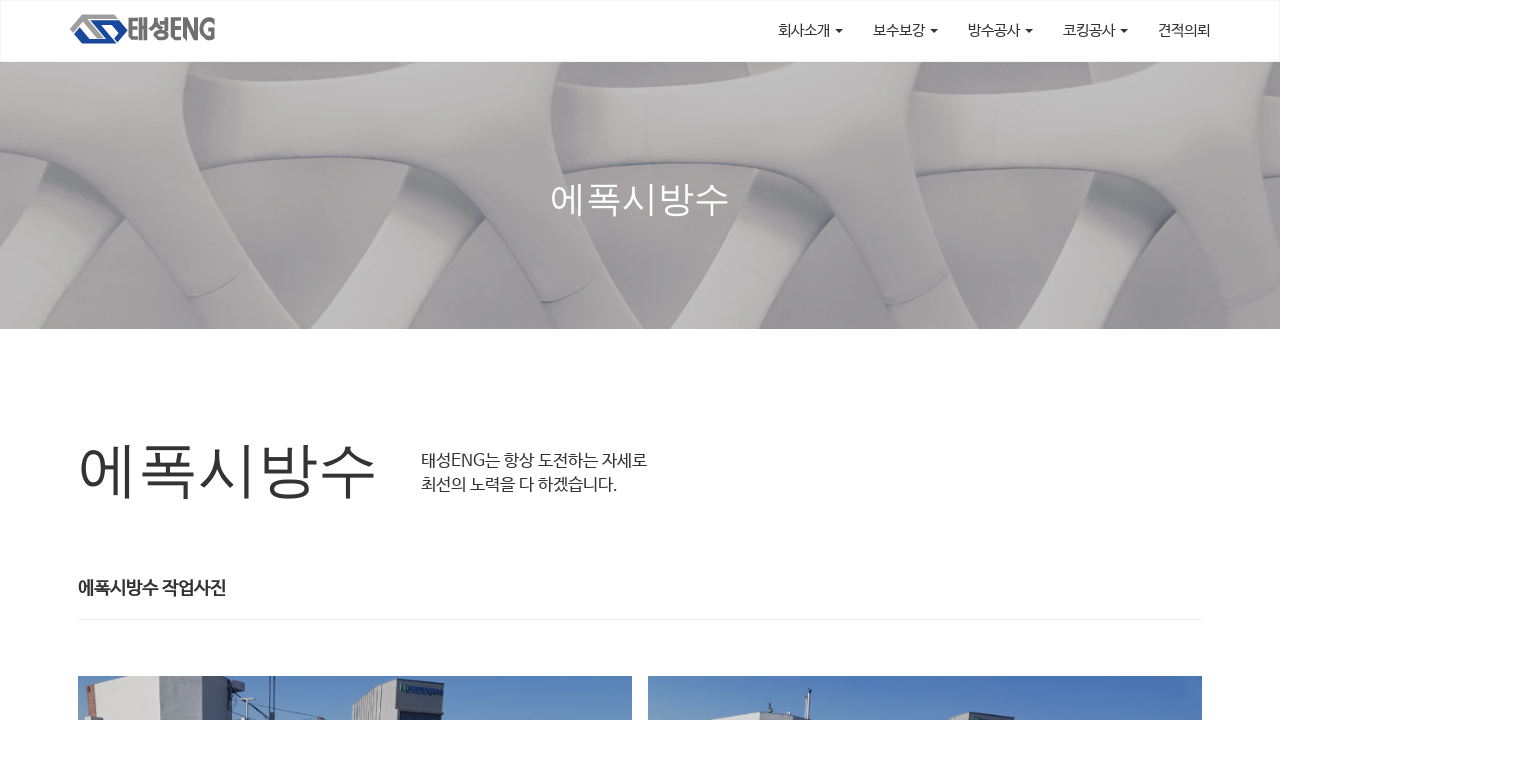

--- FILE ---
content_type: text/html; charset=utf-8
request_url: http://xn--eng-vc5nw04d.kr/skin/page/business09.html
body_size: 31103
content:

<!DOCTYPE html>
<html lang="ko">
<head>
<meta charset="UTF-8">
<meta name="robots" content="ALL"> 
<meta http-equiv="Content-Type" content="text/html; charset=UTF-8">
<meta http-equiv="X-UA-Compatible" content="IE=edge" />
<meta name="description" content="토목 건축 구조물 보수보강 전문업체 태성ENG입니다.">
<meta name="author" content="태성ENG">
<meta name="content-language" content="ko">
<meta name="keywords" content="전국,경산,영천,대구,칠곡,포항,경북,영남,구조물,방수,보수,누수,코킹,실란트,우레탄,쉴드,터널,교량,옥상,토목,통로박스,수로박스">
<meta name="viewport" content="width=device-width, initial-scale=1.0">
<meta property="og:title" content="태성ENG"/>
<meta property="og:type" content="website"/>
<meta property="og:url" content="http://태성ENG.kr"/>
<meta property="og:description" content="전국,경산,영천,대구,칠곡,포항,경북,영남,구조물,방수,보수,누수,코킹,실란트,우레탄,쉴드,터널,교량,옥상,토목,통로박스,수로박스"/>
<meta property="og:image" content="http://tsengkr.dothome.co.kr/skin/img/business000/business01104.jpg"/>

<!-- link canonical -->
<link rel="canonical" href="http://태성ENG.kr" />
<!-- title -->
<title>태성ENG</title>
<!-- stylesheet -->
<link href='http://fonts.googleapis.com/css?family=Open+Sans+Condensed:300' rel='stylesheet' type='text/css'>
<link href='http://fonts.googleapis.com/css?family=Open+Sans:400italic,400,600italic,600' rel='stylesheet' type='text/css'>
<!-- bootstrap Latest compiled and minified CSS -->
<link rel="stylesheet" href="https://maxcdn.bootstrapcdn.com/bootstrap/3.3.7/css/bootstrap.min.css">
<!-- bootstrap Optional theme -->
<link rel="stylesheet" href="https://maxcdn.bootstrapcdn.com/bootstrap/3.3.7/css/bootstrap-theme.min.css">
<link href="//maxcdn.bootstrapcdn.com/font-awesome/4.4.0/css/font-awesome.min.css" rel="stylesheet">

<!-- Latest compiled and minified CSS -->
<link rel="stylesheet" href="/css/jasny-bootstrap.min.css">
<link rel="stylesheet" href="/css/flexslider.css" type="text/css">
<!-- Favicon -->

<link type="text/css" media="all" rel="stylesheet" href="/css/jquery.tosrus.all.css" />
<link type="text/css" media="all" rel="stylesheet" href="/css/slick.css" />
<link type="text/css" media="all" rel="stylesheet" href="/css/owl.carousel.css" />
<link href="/css/bootstrap-datetimepicker.min.css" rel="stylesheet">
<link type="text/css" rel="stylesheet" href="/css/plugins/slide-in-panel/style.css" />
<script type="text/javascript" src="/js/HuskyEZCreator.js" charset="utf-8"></script>
<link rel="stylesheet" href="/css/custom.css">
<link rel="stylesheet" href="/theme/g/custom.css">
<link rel="stylesheet" href="/skin/custom.css">

<!-- HTML5 shim and Respond.js IE8 support of HTML5 elements and media queries -->
<!--[if lt IE 9]>
<script src="/js/html5shiv.js"></script>
<script src="/js/respond.min.js"></script>
<![endif]-->

<!-- Javascript files -->		

<!--CDN-->
<!-- jQuery -->
<script src="//ajax.googleapis.com/ajax/libs/jquery/1.11.0/jquery.min.js"></script>
<script src="//ajax.googleapis.com/ajax/libs/jqueryui/1.10.4/jquery-ui.min.js"></script>
<!-- BOOTSTRAP Latest compiled and minified JavaScript -->
<script src="https://maxcdn.bootstrapcdn.com/bootstrap/3.3.7/js/bootstrap.min.js"></script>
<!-- for dragging/swiping/pinching, include hammer.js -->
<script type="text/javascript" src="/js/hammer.min.js"></script>
<!-- for scaling UI buttons (for wide websites on small screens), include FlameViewportScale -->
<script type="text/javascript" language="javascript" src="/js/FlameViewportScale.js"></script>
<script type="text/javascript" src="//code.jquery.com/jquery-migrate-1.2.1.min.js"></script>

<script type="text/javascript" charset="utf-8" src="/js/owl.carousel.min.js"></script> 
<script type="text/javascript" charset="utf-8" src="/js/slick.min.js"></script>
<!-- include Tos "R"Us -->
<script type="text/javascript" language="javascript" src="/js/jquery.tosrus.min.all.js"></script>
<!-- webfont -->
<script src="//ajax.googleapis.com/ajax/libs/webfont/1.5.0/webfont.js"></script>
<script type="text/javascript" charset="utf-8" src="/js/bootstrap-datetimepicker.min.js"></script>
<!--에디터-->
<script src="/js/jasny-bootstrap.min.js"></script>
<script src="/js/summernote.min.js"></script>
<link rel="stylesheet" href="/css/summernote.css" type="text/css">
<!--에디터-->

<script type="text/javascript" src="/js/all.js" charset="utf-8"></script>

<script src="/theme/g/custom.js"></script>
<script type="text/javascript">
$(document).ready(function(){
	$('.uneven').slick({
        dots: true,
        speed: 300,
        slidesToShow: 4,
        slidesToScroll: 4,
		slide : 'div'
    });
	$(".slick-track").prop("id","freewall");
	$('.slick-slide').click(function(){
		$('.slider a[data-no="'+$(this).attr('data-no')+'"]').click();
	});
});
</script>
<!--/******************************************************플렉스 슬라이더**********************************************/-->
<script type="text/javascript">
$('#myTab a').click(function (e) {
  e.preventDefault()
  $(this).tab('show')
});
</script>

<script type="text/javascript">
  (function(i,s,o,g,r,a,m){i['GoogleAnalyticsObject']=r;i[r]=i[r]||function(){
  (i[r].q=i[r].q||[]).push(arguments)},i[r].l=1*new Date();a=s.createElement(o),
  m=s.getElementsByTagName(o)[0];a.async=1;a.src=g;m.parentNode.insertBefore(a,m)
  })(window,document,'script','//www.google-analytics.com/analytics.js','ga');

  ga('create', 'UA-52839620-1', 'auto');
  ga('send', 'pageview');

</script></head>
<body class="body-layout">
<div class="navbar navbar-inverse navbar-fixed-top" role="navigation">
	<div class="container">
          
		<div class="navbar-header">
			<button type="button" class="navbar-toggle" data-toggle="collapse" data-target=".navbar-collapse">
				<span class="sr-only">Toggle navigation</span>
                <span class="icon-bar"></span>
                <span class="icon-bar"></span>
                <span class="icon-bar"></span>
			</button>
			<a class="navbar-brand" href="/"><img alt="LOGO" src="/skin/img/logo/logo_201906131560426302.png" class="img-responsive"></a>
		</div>
		<div class="navbar-collapse collapse">
			<ul class="nav navbar-nav navbar-right">
								<li id='m-25' class='dropdown'>
<a href='#' target='_self' class='m-25 dropdown-toggle' data-toggle='dropdown'>회사소개 <b class='caret'></b></a>
<ul class='dropdown-menu m-25_sub'>
<li class='sub_link'><a href='/skin/page/ceo.html' target='_self' class='m-25' >CEO인사말</a></li>
<li class='sub_link'><a href='/skin/page/history2.html' target='_self' class='m-25' >회사연혁</a></li>
</ul>
</li>
<li id='m-36' class='dropdown'>
<a href='#' target='_self' class='m-36 dropdown-toggle' data-toggle='dropdown'>보수보강 <b class='caret'></b></a>
<ul class='dropdown-menu m-36_sub'>
<li class='sub_link'><a href='/skin/page/business01.html' target='_self' class='m-36' >면보수</a></li>
<li class='sub_link'><a href='/skin/page/business02.html' target='_self' class='m-36' >균열보수</a></li>
<li class='sub_link'><a href='/skin/page/business03.html' target='_self' class='m-36' >누수보수(쉴드터널/지하구조물)</a></li>
<li class='sub_link'><a href='/skin/page/business04.html' target='_self' class='m-36' >V컷팅</a></li>
<li class='sub_link'><a href='/skin/page/business05.html' target='_self' class='m-36' >특수교량보수보강</a></li>
<li class='sub_link'><a href='/skin/page/business06.html' target='_self' class='m-36' >철도보수보강</a></li>
<li class='sub_link'><a href='/skin/page/business13.html' target='_self' class='m-36' >탄소섬유</a></li>
<li class='sub_link'><a href='/skin/page/business14.html' target='_self' class='m-36' >단면복구</a></li>
</ul>
</li>
<li id='m-35' class='dropdown'>
<a href='#' target='_self' class='m-35 dropdown-toggle' data-toggle='dropdown'>방수공사 <b class='caret'></b></a>
<ul class='dropdown-menu m-35_sub'>
<li class='sub_link'><a href='/skin/page/business07.html' target='_self' class='m-35' >교량방수</a></li>
<li class='sub_link'><a href='/skin/page/business08.html' target='_self' class='m-35' >우레탄방수</a></li>
<li class='sub_link'><a href='/skin/page/business09.html' target='_self' class='m-35' >에폭시방수</a></li>
<li class='sub_link'><a href='/skin/page/business10.html' target='_self' class='m-35' >시트방수</a></li>
</ul>
</li>
<li id='m-34' class='dropdown'>
<a href='#' target='_self' class='m-34 dropdown-toggle' data-toggle='dropdown'>코킹공사 <b class='caret'></b></a>
<ul class='dropdown-menu m-34_sub'>
<li class='sub_link'><a href='/skin/page/business11.html' target='_self' class='m-34' >토목코킹</a></li>
<li class='sub_link'><a href='/skin/page/business12.html' target='_self' class='m-34' >건축코킹</a></li>
</ul>
</li>
<li id='m-26'><a href='/mod/contact_mail.html' target='_self' class='m-26' >견적의뢰</a></li>
				
                <li class="divider-vertical"></li>
				
											</ul>
		</div>
	</div>
</div>
<!-- Header Ends -->
<script  language="JavaScript">
	$(window).resize(function(){
		$(".topmarginLay_a").css("height",$(".navbar-fixed-top").height());
		//console.log($(".navbar-static-top").height());
	});
	$(window).ready(function(){
		$(".topmarginLay_a").css("height",$(".navbar-fixed-top").height());
	});
	$(window).load(function(){
		$(".topmarginLay_a").css("height",$(".navbar-fixed-top").height());
	});
</script>
<div class="topmarginLay_a"></div>
<div class="container sub-layout">
<!-- Body -->
<script>
$(document).ready(function() {
    $("form").append('<input type="hidden" name="csrf_token" value="e0bc7fb820eedb419a7b51f283c87036748c06448c15fd5a8268ee44bcfa29a4"/>');
});
</script>
    <meta name="keywords" content="&lt;meta name=&quot;keyword&quot; content=&quot;KEYWORD"><div class="wide-layout">
    <!-- body header -->
    <div class="cover product">
        <h1>에폭시방수</h1>
    </div>
</div>
 
<!-- Content starts -->
<div class="content pro">
    <div class="col-md-12">
        <h3>에폭시방수</h3>
        <p>태성ENG는 항상 도전하는 자세로<br>최선의 노력을 다 하겠습니다.</p>
    </div>
    <div class="row">
        <div class="col-md-12">
            <h4>
                <span style="font-family: NanumBarunGothic;"><span style="font-weight: bold;"><span class="font24_color">에폭시방수 작업사진</span></span>
                </span>
            </h4>
            <hr>
            <span style="font-family: NanumBarunGothic;"><br></span>
        </div>
        <div class="col-md-6" align="center">
            <span><img src="/skin/img/business000/business09101.jpg" title="에폭시방수" class="img-responsive" style="display:inline;"><br>&nbsp;▲ 옥상 에폭시 방수1<br style="clear:both;"><br style="clear:both;"></span>
        </div>
        <div class="col-md-6" align="center">
            <span><img src="/skin/img/business000/business09102.jpg" title="에폭시방수" class="img-responsive" style="display:inline;"><br>&nbsp;▲ 옥상 에폭시 방수2<br style="clear:both;"><br style="clear:both;"></span>
        </div>
        <div class="col-md-6" align="center">
            <span><img src="/skin/img/business000/business09103.jpg" title="에폭시방수" class="img-responsive" style="display:inline;"><br>&nbsp;▲ 옥상 에폭시 방수3<br style="clear:both;"><br style="clear:both;"></span>
        </div>
        <div class="col-md-6" align="center">
            <span><img src="/skin/img/business000/business09104.jpg" title="에폭시방수" class="img-responsive" style="display:inline;"><br>&nbsp;▲ 옥상 에폭시 방수4<br style="clear:both;"><br style="clear:both;"></span>
        </div>


<!---------------------------------------------------------사진수정부분
        <div class="col-md-6" align="center">
            <span><img src="/skin/img/business000/business사진번호.jpg" title="에폭시방수" class="img-responsive" style="display:inline;"><br>&nbsp;▲ 사진설명<br style="clear:both;"><br style="clear:both;"></span>
        </div>
        <div class="col-md-6" align="center">
            <span><img src="/skin/img/business000/business사진번호.jpg" title="에폭시방수" class="img-responsive" style="display:inline;"><br>&nbsp;▲ 사진설명<br style="clear:both;"><br style="clear:both;"></span>
        </div>
-----------------------------------------------------------사진수정부분 끝-->


<!-- Company_history_accordion -->
            <div class="accordion">
                <div class="col-md-12">



                    <div class="accordion" id="accordion2">


<!-- First Accordion -->
			 <div class="accordion-group panel panel-default">
                            <div class="accordion-heading panel-heading">
                                <span style="font-family: NanumBarunGothic;"><span style="font-weight: bold;"><a class="accordion-toggle collapsed" data-toggle="collapse" data-parent="#accordion2" style="display:block;" href="#collapseTwo">
                                <span class="font26_color "> &gt;&gt; 주차장 에폭시 방수</span> <span class="font24"> 작업사진 더보기 </span>
                                </a></span></span>
                            </div>
                            <div style="" id="collapseTwo" class="accordion-body collapse ">
                                <div class="accordion-inner panel-body">
                                    <div class="accordion-inner panel-body">
                                        <div class="col-md-6" align="center">
                                              <span><img src="/skin/img/business000/business09105.jpg" title="주차장 에폭시 방수1" class="img-responsive" style="display:inline;">
											  <br>&nbsp;▲ 주차장 에폭시 방수1 <br style="clear:both;"><br style="clear:both;"></span>
					    </div>
					<div class="col-md-6" align="center">
                                              <span><img src="/skin/img/business000/business09106.jpg" title="주차장 에폭시 방수2" class="img-responsive" style="display:inline;">
											  <br>&nbsp;▲ 주차장 에폭시 방수2 <br style="clear:both;"><br style="clear:both;"></span>
	                                    </div>

                                        <div class="col-md-6" align="center">
                                              <span><img src="/skin/img/business000/business09107.jpg" title="주차장 에폭시 방수3" class="img-responsive" style="display:inline;">
											  <br>&nbsp;▲ 주차장 에폭시 방수3 <br style="clear:both;"><br style="clear:both;"></span>
					    </div>
					<div class="col-md-6" align="center">
                                              <span><img src="/skin/img/business000/business09108.jpg" title="주차장 에폭시 방수4" class="img-responsive" style="display:inline;">
											  <br>&nbsp;▲ 주차장 에폭시 방수4 <br style="clear:both;"><br style="clear:both;"></span>
	                                    </div>
										
                                    </div>                                   
                                </div>
                            </div>
                        </div>
<!-- First Accordion //-->
					
                    </div>

                </div>
            </div>
<!-- Company_history_accordion //-->



<span><a href="#top"><img src="/skin/img/href_top.gif" title="top" class="img-responsive" style="display:inline;" align="right"></a><br style="clear:both;"><br style="clear:both;"><br style="clear:both;"><br style="clear:both;"><br style="clear:both;"><br style="clear:both;"></span>

    </div>
</div></div><!-- Modal -->
<div class="modal" id="img_sum_modal" tabindex="-1" aria-hidden="true" style="display: none;">

                <input type="hidden" class="now_img" value="1">
        <div id="" class="modal-content_img_view" style="width:100%;background-color:#000000;margin:0">
            <center>
                <input type="hidden" class="img_bbs_no">
                <!-- Slide Image -->
                <table class="images_sum_main_table" style="background-color:#FFFFFF;text-align: center">
                    <tr>
                        <td>
                            <img class="images_sum_main" src="" style="margin:4px 10px" alt="main images">
                            <br>
                            <table width="100%"><tr><td width="50%"></td><td><a class="pre_img" href="#" style="color:#000000;"><span class="glyphicon glyphicon-chevron-left"></span></a></td>
			    <td><a class="" href="#" data-dismiss="modal" style="color:#000000;"><span class="glyphicon glyphicon-remove-sign btn-lg"></span></a></td>
			    <td><a class="next_img" href="#"><span class="glyphicon glyphicon-chevron-right" style="color:#000000;"></span></a></td><td width="50%"></td></tr></table>
                        </td>
                    </tr>
                </table>
            </center>


                <a class="carousel-control left pre_img" href="#"><span class="glyphicon glyphicon-chevron-left"></span></a>
                <a class="carousel-control right next_img" href="#"><span class="glyphicon glyphicon-chevron-right"></span></a>

               
    </div>
</div>
<!-- Modal -->
<script type="text/javascript">
    $(".dh-front-gallery .col-md-3 a.thumbnail").height($(".dh-front-gallery .col-md-3 a.thumbnail").width()*0.7);
    $(".pull-center.dh-popup").css("left",($(window).width()-$(".pull-center.dh-popup").width())/2);
    $(window).resize(function(){
    $(".dh-front-gallery .col-md-3 a.thumbnail").height($(".dh-front-gallery .col-md-3 a.thumbnail").width()*0.7);
	$(".pull-center.dh-popup").css("left",($(window).width()-$(".pull-center.dh-popup").width())/2);
    });
    
    $(".intro-widgetbox .col-xs-3 a.thumbnail").height($(".intro-widgetbox .col-xs-3 a.thumbnail").width()*0.7);
    $(".pull-center.dh-popup").css("left",($(window).width()-$(".pull-center.dh-popup").width())/2);
    $(window).resize(function(){
    $(".intro-widgetbox .col-xs-3 a.thumbnail").height($(".intro-widgetbox .col-xs-3 a.thumbnail").width()*0.7);
	$(".pull-center.dh-popup").css("left",($(window).width()-$(".pull-center.dh-popup").width())/2);
    });

	function sendFile(file,editor,welEditable) {
	    data = new FormData();
	    data.append("file", file);
	    $.ajax({
		data: data,
		type: "POST",
		url: "/saveimage.php",
		cache: false,
		contentType: false,
		processData: false,
		success: function(url) {
			editor.insertImage(welEditable, url);
		}
	    });
	}

    $.ajax({
		type: "get",
		url: "/imggallery.php",
		data: "img_bbs_no=4&page_no="+$(".now_page").val(),
		success: function(msg){
				$(".images_sum").html(msg);
		}
	});
    $(".pre_page").click(function(){
        if($(".now_page").val()!=1){
            var im_page_no = $(".now_page").val();
            im_page_no--;
            $(".now_page").val(im_page_no);
            $.ajax({
                type: "get",
                url: "/imggallery.php",
                data: "img_bbs_no=4&page_no="+$(".now_page").val(),
                success: function(msg){
                        $(".images_sum").html(msg);
                }
            });
        }
    });
    $(".next_page").click(function(){
        var im_page_no = $(".now_page").val();
        im_page_no++;
        $(".now_page").val(im_page_no);
        $.ajax({
            type: "get",
            url: "/imggallery.php",
            data: "img_bbs_no=4&page_no="+$(".now_page").val(),
            success: function(msg){
                    $(".images_sum").html(msg);
            }
        });
    });
    
    
    
    $(".pre_img").click(function(){
        var im_page_no = $(".now_img").val();
        im_page_no--;
        $(".now_page").val(im_page_no);
        $.ajax({
            type: "get",
            url: "/imggallery.php",
            data: "img_bbs_no="+$(".img_bbs_no").val()+"&mode=pre&img_no="+$(".now_img").val()+"&page_no="+$(".now_page").val(),
            success: function(msg){
                
                $(".pre_img").css("display","none");
                $(".next_img").css("display","none");
                var msg_arr = msg.split("as12gf");
                $(".images_sum_main").attr("src",msg_arr[1]);
                $(".now_img").val(msg_arr[0]);
                $(".images_sum_main").css("height","");
                $(".images_sum_main").css("width","");
                if($(".images_sum_main").height()*$(window).width()>=$(".images_sum_main").width()*$(window).height()){
                    $(".images_sum_main").css("height",$(window).height()-20);
                }else{
                    $(".images_sum_main").css("width",$(window).width()-60);
                }
                $(".images_sum_main_table").css("margin-top",($(".modal-content_img_view").height()-$(".images_sum_main").height()-40)/2+"px");
                $(".pre_img").css("display","block");
                $(".next_img").css("display","block");

            }
        });
    });
    $(".next_img").click(function(){
        var im_page_no = $(".now_img").val();
        im_page_no++;
        $(".now_page").val(im_page_no);
        $.ajax({
            type: "get",
            url: "/imggallery.php",
            data: "img_bbs_no="+$(".img_bbs_no").val()+"&mode=next&img_no="+$(".now_img").val()+"&page_no="+$(".now_page").val(),
            success: function(msg){
                $(".pre_img").css("display","none");
                $(".next_img").css("display","none");
                var msg_arr = msg.split("as12gf");
                $(".images_sum_main").attr("src",msg_arr[1]);
                $(".now_img").val(msg_arr[0]);
                $(".images_sum_main").css("height","");
                $(".images_sum_main").css("width","");
                if($(".images_sum_main").height()*$(window).width()>=$(".images_sum_main").width()*$(window).height()){
                    $(".images_sum_main").css("height",$(window).height()-20);
                }else{
                    $(".images_sum_main").css("width",$(window).width()-60);
                }
                $(".images_sum_main_table").css("margin-top",($(".modal-content_img_view").height()-$(".images_sum_main").height()-40)/2+"px");
                $(".pre_img").css("display","block");
                $(".next_img").css("display","block");
            }
        });
    });

    
    
    
    function ch_main_img(img_bbs_no,data_no,src){
        $(".images_sum_main").css("max-height",$(window).height()-50);
        $(".modal-content_img_view").css("height",$(window).height());
        $(".pre_img").css("display","none");
        $(".next_img").css("display","none");
        if(data_no==$(".first_img").val()){
            $(".pre_img").css("display","none");
        }
        $(".img_bbs_no").val(img_bbs_no);
        $(".now_img").val(data_no);
        $(".images_sum_main").attr("src",src);
        $("#img_sum_modal").show();
        $(".images_sum_main").css("height","");
        $(".images_sum_main").css("width","");
        if($(".images_sum_main").height()*$(window).width()>=$(".images_sum_main").width()*$(window).height()){
            $(".images_sum_main").css("height",$(window).height()-20);
        }else{
            $(".images_sum_main").css("width",$(window).width()-60);
        }
        $(".images_sum_main_table").css("margin-top",($(".modal-content_img_view").height()-$(".images_sum_main").height()-40)/2+"px");
        $(".pre_img").css("display","block");
        $(".next_img").css("display","block");
    }

    
    $(window).resize(function(){
        $(".images_sum_main").css("height","");
        $(".images_sum_main").css("width","");
        if($(".images_sum_main").height()*$(window).width()>=$(".images_sum_main").width()*$(window).height()){
            $(".images_sum_main").css("height",$(window).height()-20);
        }else{
            $(".images_sum_main").css("width",$(window).width()-40);
        }
        $(".images_sum_main_table").css("margin-top",($(".modal-content_img_view").height()-$(".images_sum_main").height()-40)/2+"px");
        $(".images_sum_main").css("max-height",$(window).height()-60);
        $(".modal-content_img_view").css("height",$(window).height());
    });

</script>


<script type="text/javascript" language="javascript">

	$(window).load(function(){
		setTimeout(function(){
			$(".uneven div div div").height($(".uneven div div div").width()*0.7);
			$(".slick-list.draggable").height($(".uneven div div div").height+2);
			$(".slick-track").height($(".uneven div div div").width()*0.7);
		},300);
    });

    $(window).resize(function(){
		$(".uneven div div div").height($(".uneven div div div").width()*0.7);
		$(".slick-list.draggable").height($(".uneven div div div").height+2);
		$(".slick-track").height($(".uneven div div div").width()*0.7);
    });


//jQuery(function( $ ) {
	$(document).ready(function(){
    $('#freewall a').tosrus({
		caption    : {
			add        : true
		},
		slides    : {
			load        : 'near-visible'
		},
		wrapper    : {
		   classes    : "img-border"
		},
		infinite : true,
	});
    
});
</script></div>
<div class="container footer-social-layout">
	<div class="row">
    <div class="col-lg-12 text-center warning socialArea">
        <a href="#" target="_blank"><button class="btn btn-link"><img src="/img/facebook.png" height="30px" alt="facebook" title="facebook"></button></a>                        <!--<a href="#" target="_blank"><button class="btn btn-link"><img src="/img/kakaotalk.jpg" height="30px" alt="kakaotalk" title="kakaotalk"></button></a>-->
        <a href="#" target="_blank"><button class="btn btn-link"><img src="/img/kastory.png" height="30px" alt="kakaostory" title="kakaostory"></button></a>                        <a href="#" target="_blank"><button class="btn btn-link"><img src="/img/insta.png" height="30px" alt="instagram" title="instagram"></button></a>            </div>
</div>
		</div>
</div>
</div>


	<!--사이트맵 v4-->
    <div class='panel-group sitemap4-toggle' id='accordionsitemap1'>
      <div class='panel panel-default'>
	<div class='panel-heading'>
	  <h4 class='panel-title'>
	    <a class='accordion-toggle' href='#collapseOne' data-toggle='collapse' data-parent='#accordionsitemap1' style='display:block'>
	      <i class='fa fa-share-alt'></i> SITE MAP
	    </a>
	  </h4>
	</div>
	<div class='panel-collapse collapse' id='collapseOne'>
	  <div class='panel-body'>
    <div class='menu row sitemap4'>
		<div class='menu-category list-group'>
<div class='menu-category-name list-group-item sitemap4-title'><a href='#' target='_self' class='m-25'>회사소개</a></div>
<a href='/skin/page/ceo.html' target='_self' class='m-25 menu-item list-group-item sitemap4-list' '> CEO인사말 </a>
<a href='/skin/page/history2.html' target='_self' class='m-25 menu-item list-group-item sitemap4-list' '> 회사연혁 </a>
</div>
<div class='menu-category list-group'>
<div class='menu-category-name list-group-item sitemap4-title'><a href='#' target='_self' class='m-36'>보수보강</a></div>
<a href='/skin/page/business01.html' target='_self' class='m-36 menu-item list-group-item sitemap4-list' '> 면보수 </a>
<a href='/skin/page/business02.html' target='_self' class='m-36 menu-item list-group-item sitemap4-list' '> 균열보수 </a>
<a href='/skin/page/business03.html' target='_self' class='m-36 menu-item list-group-item sitemap4-list' '> 누수보수(쉴드터널/지하구조물) </a>
<a href='/skin/page/business04.html' target='_self' class='m-36 menu-item list-group-item sitemap4-list' '> V컷팅 </a>
<a href='/skin/page/business05.html' target='_self' class='m-36 menu-item list-group-item sitemap4-list' '> 특수교량보수보강 </a>
<a href='/skin/page/business06.html' target='_self' class='m-36 menu-item list-group-item sitemap4-list' '> 철도보수보강 </a>
<a href='/skin/page/business13.html' target='_self' class='m-36 menu-item list-group-item sitemap4-list' '> 탄소섬유 </a>
<a href='/skin/page/business14.html' target='_self' class='m-36 menu-item list-group-item sitemap4-list' '> 단면복구 </a>
</div>
<div class='menu-category list-group'>
<div class='menu-category-name list-group-item sitemap4-title'><a href='#' target='_self' class='m-35'>방수공사</a></div>
<a href='/skin/page/business07.html' target='_self' class='m-35 menu-item list-group-item sitemap4-list' '> 교량방수 </a>
<a href='/skin/page/business08.html' target='_self' class='m-35 menu-item list-group-item sitemap4-list' '> 우레탄방수 </a>
<a href='/skin/page/business09.html' target='_self' class='m-35 menu-item list-group-item sitemap4-list' '> 에폭시방수 </a>
<a href='/skin/page/business10.html' target='_self' class='m-35 menu-item list-group-item sitemap4-list' '> 시트방수 </a>
</div>
<div class='menu-category list-group'>
<div class='menu-category-name list-group-item sitemap4-title'><a href='#' target='_self' class='m-34'>코킹공사</a></div>
<a href='/skin/page/business11.html' target='_self' class='m-34 menu-item list-group-item sitemap4-list' '> 토목코킹 </a>
<a href='/skin/page/business12.html' target='_self' class='m-34 menu-item list-group-item sitemap4-list' '> 건축코킹 </a>
</div>
<div class='menu-category list-group'><div class='menu-category-name list-group-item sitemap4-title'><a href='/mod/contact_mail.html' target='_self' class='m-26'>견적의뢰</a></div></div>
    </div>

	</div>
      </div>

    </div>
    </div>

    <!--사이트맵 v4 END-->
	</div></div></div>
<!-- Body End -->

<!-- Footer Starts-->


<div class="footer-social-layout">
    <div class="container">
        <div class="col-lg-12 text-center warning socialArea display_social">
            <a href="#" target="_blank"><button class="btn btn-link"><i class="fa fa-facebook" aria-hidden="true"></i></button></a>                                    <!--<a href="#" target="_blank"><button class="btn btn-link"><img src="/img/kakaotalk.jpg" height="30px" alt="kakaotalk" title="kakaotalk"></button></a>-->
            <a href="#" target="_blank"><button class="btn btn-link"><i class="fa fa-quote-right" aria-hidden="true"></i></button></a>                                    <a href="#" target="_blank"><button class="btn btn-link"><i class="fa fa-instagram" aria-hidden="true"></i></button></a>                    </div>
    </div>
</div>


<div class="footer_copy">
   <div class="col-lg-12 text-center">
    <p>Copyright(c) 2001 <strong>태성ENG.kr</strong><br>
태성ENG Inc.<br>
T:053-851-1423 F:053-851-1422</p><br>powered by <strong>태성ENG.kr</strong>    </div>
</div>


<script type="text/javascript">
$('#myTab a').click(function (e) {
  e.preventDefault()
  $(this).tab('show')
})
</script>
</body>
</html>

--- FILE ---
content_type: text/html
request_url: http://xn--eng-vc5nw04d.kr/imggallery.php?img_bbs_no=4&page_no=undefined
body_size: 91
content:
<script>alert('Can\'t find img_bbs')</script><meta http-equiv='refresh' content='0; url=/'>

--- FILE ---
content_type: text/css
request_url: http://xn--eng-vc5nw04d.kr/css/custom.css
body_size: 33541
content:
body{word-break:break-all;}
@import url(http://www.openhiun.com/hangul/nanumbarungothic.css);
@import url(http://fonts.googleapis.com/earlyaccess/nanumgothic.css);
@import url(http://fonts.googleapis.com/earlyaccess/nanumbrushscript.css);
@import url(http://fonts.googleapis.com/earlyaccess/nanumgothiccoding.css);
@import url(http://fonts.googleapis.com/earlyaccess/nanummyeongjo.css);
@import url(http://fonts.googleapis.com/earlyaccess/nanumpenscript.css);
@font-face { font-family: 'NanumBarunGothic';
 src: url('/fonts/NanumBarunGothic.eot');
 src: url('/fonts/NanumBarunGothic.eot') format('embedded-opentype'),
 url('/fonts/NanumBarunGothic.woff') format('woff');}
	
.broswer-warning{border-bottom:2px solid #900;}
.broswer-warning p{font-size:12px;}
.broswer-warning strong{color:#900;font-weight:800;}
.broswer-warning a{color:#900;}
.broswer-warning .pull-right{padding:0 5px;}

.non-radius{border-radius: 0px;border-top-right-radius: 0px;border-top-left-radius: 0px;}
                
/* 메인메뉴 모바일 */
.navbar-collapse { border: none; }

/******************************************New 위젯*****************************************/
/*박스*/
.intro-widgetBoardbox{border: 1px solid #EDEDED;margin-bottom: 5px;background:rgba(255, 255, 255, 0.8) !important;}
.intro-widgetBoardbox>a{display: block;padding: 5px 15px;border-bottom: 1px solid #EDEDED;color: #000 !important;background: #efefef;padding-right: 25px;}
.intro-widgetBoardbox>a>h5{font-weight:bold;}
.intro-widgetBoardbox > a:hover{border-bottom: 1px solid #EDEDED !important;padding-right: 15px;}
/*리스트*/
.intro-widget-list-box>ul{font-size: 11px;list-style: none outside none;padding: 10px 15px;margin:5px 0px!important; overflow:hidden;}
.intro-widget-list-box>ul>li{padding: 4px 5px; overflow: hidden;}
.intro-widget-list-box>ul>li+li{border-top:solid 1px #EDEDED; }
.intro-widget-list-box>ul>li>a{color:#555;margin:0px 0;display:block;white-space: nowrap; overflow: hidden;text-overflow: ellipsis;}
.intro-widget-list-box>ul>li>a:hover{color:#000;}
/*블로그1*/
.intro-widget-blog1-box{border-bottom: 0px solid #efefef;position:relative;}
.intro-widget-blog1-box>ul{font-size: 11px;list-style: none outside none;padding: 10px 15px;margin:5px 0px!important;}
.intro-widget-blog1-box>ul>li{padding: 3px 0px;}
.intro-widget-blog1-box>ul>li>a{color:#555;margin:0px 0;display:block;}
.intro-widget-blog1-box>ul>li>a:hover{color:#000;}

.intro-widget-blog1-box>.row>div a{color:#000;}
.intro-widget-blog1-box>.row>div a p{font-size:11px;margin: 0px 0px 3px;}
.intro-widget-blog1-box>.row>div a .title{font-weight:bold;margin: 0px 0px 5px;}

.intro-widget-blog1-box>.row{padding:15px;}
.widgetBlogBox1{width:100%;height:90px;background-size:cover;}
.intro-blog1-list{border-bottom: 0px solid #EFEFEF;}

/*블로그2*/
.intro-widget-blog2-box{border-bottom: 0px solid #efefef;position:relative;padding:15px 0;}
.intro-widget-blog2-box>ul{font-size: 11px;list-style: none outside none;padding: 10px 15px;margin:5px 0px!important;}
.intro-widget-blog2-box>ul>li{padding: 3px 0px;}
.intro-widget-blog2-box>ul>li>a{color:#555;margin:0px 0;display:block;}
.intro-widget-blog2-box>ul>li>a:hover{color:#000;}

.intro-widget-blog2-box>.row>div a{color:#000;}
.intro-widget-blog2-box>.row>div a p{font-size:11px;margin: 0px 0px 3px;}
.intro-widget-blog2-box>.row>div a .title{font-weight:bold;margin: 0px 0px 5px;}

.intro-widget-blog2-box>.row{padding: 5px 15px;}
.widgetBlogBox1{width:100%;height:110px;background-size:cover;}
.intro-blog2-list{border-bottom: 0px solid #EFEFEF;}

.blog2Text{background: none repeat scroll 0% 0% #333;display: block;padding: 6px 8px;color: #FFF !important; white-space: nowrap; text-overflow: ellipsis; overflow: hidden;}

/*이미지배너1*/
.intro-widgetbannerbox{border: 1px solid #EDEDED;margin-bottom: 5px;background:rgba(255, 255, 255, 0.8) !important;}

/******************************************New 위젯 END*****************************************/

                /*******************************   flexslider   ***********************************/
.no-js .slides>li:first-child{display:block}
.slick-track .thumbnail{margin-top:0px;}
.q_number div h3{margin-left:-25px;font-size:18px;color:#000;}
.q_number div:nth-child(n+2) {font-size:16px;color:#888;}
.q_number div:nth-child(n+3) {font-size:16px;color:#000;}
.q_number input{margin:5px 0 30px 0;}
.q_number textarea{margin:5px 0 30px 0;height:300px;}
.q_number div h3{margin-left:1px;font-size:18px;}
.uneven div {
    padding: 0px;
    line-height: 1.4285;
    background-color: #FFF;
    border-radius: 0px;
    transition: all 0.2s ease-in-out 0s;
    overflow: hidden;
    /*height: 180px;*/
    background-repeat: no-repeat;
    background-position: center center;
    -o-background-size: cover;
    -moz-background-size: cover;
    -webkit-background-size: cover;
    background-size: cover;
}
.slick-slider {
    border: 1px solid #DDD;
    border-bottom-width: 2px;
    border-right-width: 2px;
}

.flexslider{margin:0;background:#fff url(./ajax-loader.gif) no-repeat center center;border:4px solid #fff;position:relative;-webkit-border-radius:5px;-moz-border-radius:5px;-o-border-radius:5px;border-radius:5px;zoom:1;box-shadow:0 0 5px rgba(0,0,0,.5);-moz-box-shadow:0 0 5px rgba(0,0,0,.5);-webkit-box-shadow:0 0 5px rgba(0,0,0,.5)}
body.flexdemobody .flexslider{}
.flexslider .slides{zoom:1}
.flexslider .slides>li{position:relative} 
.flex-container{zoom:1;position:relative}
.flex-caption{width:100%;position:absolute;left:0;bottom:0;text-align:center;}
.flex-caption span{background:rgba(0,0,0,.6);color:#fff;padding:5px;text-shadow:0 -1px 0 rgba(0,0,0,0.3);}
.flex-caption span.intro-title{font-size: 30px;font-weight: 700;}
/*이미지 슬라이드 스틱슬라이드 */
.slick-prev::before, .slick-next::before{
    color:#000 !important;
}
/*Navibar Hover Setting*/
 @media (min-width: 767px) {
    ul.nav li.dropdown:hover > ul.dropdown-menu {
        display: block;    
    }
 }
.carousel-control,.carousel-control.right ,.carousel-control.left,.carousel-control:hover, .carousel-control:focus {
    background-image:none;
 }
.pagenavi_disabled{
    cursor:default !important;
}
/*******************************   이미지게시판 *********************************/
.free-wall {
			}
			
			.filter-items {
				padding: 10px 0px;
			}

			.filter-label {
				display: inline-block;
				margin: 0px 5px 5px 0px;
				padding: 10px;
				cursor: pointer;
				background: rgb(205, 149, 12);
			}

			.filter-label.active,
			.filter-label:hover {
				background: rgb(238, 180, 34);
			}
/*******************************   인트로 게시판DH   ***********************************/
.dh-front-blog>.col-md-4>.thumbnail>a.blogthumb {
    display: block;
    padding: 0px;
    margin-bottom: 0px;
    line-height: 1.42857;
    background-color: #FFF;
    border: 1px solid #DDD;
    border-radius: 0px;
    transition: all 0.2s ease-in-out 0s;overflow:hidden;
    width:100%;
    height:180px;
    background-repeat:no-repeat;
    background-position:center center;
    -o-background-size: cover;
    -moz-background-size: cover;
    -webkit-background-size: cover;
    background-size: cover;
}
.dh-front-blog>.col-md-4>.thumbnail {
        display: block;
        padding: 0px;
        margin-bottom: 20px;
        line-height: 1.42857;
        background-color: #FFF;
        border: 1px solid #DDD;
        border-radius: 0px;
        transition: all 0.2s ease-in-out 0s;
        min-height:360px;
}
.dh-front-blog>.col-md-4>.thumbnail>.caption a{text-decoration:none;color:#666;}
.dh-front-blog>.col-md-4>.thumbnail>.caption h5 a{font-weight:bold;color:#000;}
.dh-front-blog>.col-md-4>.thumbnail>.caption h5 {overflow: hidden; text-overflow: ellipsis; white-space: nowrap;}
.dh-front-blog>.col-md-4>.thumbnail>.caption p a{font-size:11px;}
/*인트로 블로그 수정END*/	
@media (max-width: 767px) {
    .dh-front-blog>.col-md-4>.thumbnail {
            min-height:290px;
    }
}
.dh-front-txt div div div.panel-body{min-height:115px;}
.dh-front-txt div div div.panel-body h5{font-weight:800;}
.dh-front-txt div div div.panel-body h5 a{text-decoration:none;color:#000;}
.dh-front-txt div div div.panel-body h6{font-weight:none;}
.dh-front-txt div div div.panel-body h6 a{text-decoration:none;color:#666;font-size:11px;}
.front-panel>.panel{
    margin-bottom: 20px;
    background-color: #FFF;
    border: 1px solid #E4E4E4;
    border-radius: 0px;
    box-shadow: 0px 1px 1px rgba(0, 0, 0, 0.05);
}
.dh-front-gallery>.col-md-3>a.thumbnail {
    padding: 0px;
    margin-bottom: 20px;
    line-height: 1.42857;
    background-color: #FFF;
    border: 1px solid #DDD;
    border-radius: 0px;
    transition: all 0.2s ease-in-out 0s;overflow:hidden;
    width:100%;
    height:180px;
    background-repeat:no-repeat;
    background-position:center center;
    -o-background-size: cover;
    -moz-background-size: cover;
    -webkit-background-size: cover;
    background-size: cover;
}
.dh-front-gallery>.col-xs-3>a.thumbnail:hover,
.dh-front-gallery>.col-xs-3>a.thumbnail:focus,
.dh-front-gallery>.col-md-3>a.thumbnail:hover,
.dh-front-gallery>.col-md-3>a.thumbnail:focus,
.slick-track > div.thumbnail:hover,
.slick-track > div.thumbnail:focus
{
    -o-background-size: 120% auto;
    -moz-background-size: 120% auto;
    -webkit-background-size: 120% auto;
    background-size: 120% auto;
    background-position:center;
    cursor: pointer;
}
        
        
        
/*******************************   게시판DH   ***********************************/
.dh-margin-top{margin-top:15px;}
.dh-margin-topx2{margin-top:30px;}
.dh-margin-bottom{margin-bottom:15px;}
.dh-margin-left{margin-left:15px;}
.dh-margin-right{margin-right:15px;}

/*Common*/
.dh-board * a {color:#333;text-decoration:none;margin:3px 0;}
.dh-board .pagination{margin:0px;}
.dh-line {padding:5px 0;border-top:1px solid #ddd;}
.dhb-txt-list span{margin:0 1px;}


/*dhb-Txt*/
.dhb-txt-box {padding:8px 3px;background:#F6F6F6;border:1px solid #D9D9D9;margin:5px 0;}
.dhb-txt-list {border-right:1px solid #d9d9d9;}

/*dhb-Normal*/
.dh-board>.table-hover {border-top:2px solid #000;border-bottom:2px solid #000;margin:10px 0;}
.dh-board tr th,dh-board tr td {text-align:center;}

/*dhb-Blog*/
.dhb-txt-list img.dhb-thumb{width:100%;}
.media-body>h5>a {font-size:12px;}

/*dhb-Pds*/
.dhb-txt-list>h6 {font-size:11px;color:#CCC;font-weight:700;}

/*dhb-vod*/
.dh-vod-thumb {position:relative;}
.dh-vod-thumb .vod-play-btn{position:absolute; background:url(/skin/img/vod-play-bg.png);width:100%;height:100%;}
.dh-vod-thumb .vod-play-btn img{background: transparent;width:100%; }
.dh-vod-thumb .vod-play-btn{filter:alpha(opacity=65); opacity:0.65; -moz-opacity:0.65;}
.dh-vod-thumb:hover .vod-play-btn{filter:alpha(opacity=95); opacity:0.95; -moz-opacity:0.95;}
.dh-vod-thumb img { width:100%; }
.dh-vod-thumb .media-icon { width:auto; display:inline; margin-right:3px; }
.dh-vod-thumb .video-row-subject { text-align:center; }
.dh-vod-thumb .video-row-subject a { color:#333; font-size:20px; }
.dh-vod-thumb:hover .video-row-subject a { text-decoration:underline; }

.media-icon.youtube { height:24px; }
.media-icon.vimeo { height:20px; }

/*dhb-ViewBox*/
.dh-view-box{}
.dh-view-box>.row>.page-header{border-top:1px solid #333;border-bottom:2px solid #666;padding:2px 5px 0;margin:0px;margin:0 0 1px 0;}
.dh-view-box>.row>.page-header>h4 {font-family: "나눔고딕", "NanumGothic", "맑은 고딕", "Malgun Gothic", "Apple SD Gothic Neo Medium";}
.dh-view-box>.row>.dh-view-info{background:#EEE;margin:0px;padding:8px;border-bottom:1px solid #DDD; float:left; margin-bottom: 5px;}
.dh-view-box>.row>.dh-view-info>span {font-size:12px;padding:0 0 0 5px;}
.dh-view-box>.row>.dh-view-info>span>strong {color:#000;padding:0 8px 0 0;}
.dh-view-box .dh-attach h6 { text-align: center; margin-top:0; }
.dh-view-box .dh-attach h6 img { max-width: 100%; }
.dh-view-box .dh-attach h6 a { float:left; margin:0 0 3px 3px; }
@media (max-width: 970px) {
    .dh-view-box .dh-attach h6 b { float:left; margin-bottom: 3px; }
    .dh-view-box .dh-attach h6 img { float:left; display: block; width: 100%; }
}
@media (min-width: 971px) {
    .dh-view-box .dh-attach h6 b { float:left; }
    .dh-view-box .dh-attach h6 img { display: inline }
}

.dh-comments div.panel-body {font-size:11px;}
 #commentForm textarea, .commentUpdateForm textarea { margin-bottom: 5px; }
 
.panel-body>p{margin:5px 0 0;}
.dh-attach {}
.dh-attach>h6{padding:8px;font-size:11px;}


a {cursor: pointer !important}
a:hover{text-decoration:none !important;color:#000;border-bottom: 1px dotted #efefef !important;}
/*인트로 html 버튼 보더 없애기*/
a.btn:hover {
    border-bottom: 1px solid transparent !important; 
}
a:hover {
    border-bottom: 0px dotted #EFEFEF !important; 
}
/*버튼 보더 없애기 END*/

/*세로구분선*/

 .navbar .divider-vertical {

 height: 50px;/*navi bar Height */

 margin: 0 11px;

 border-right: 1px solid #ffffff;

 border-left: 1px solid #f2f2f2;

 }

 

 .navbar-inverse .divider-vertical {

 border-right-color: #222222;

 border-left-color: #111111;

 }

 

 @media (max-width: 767px) {

 .navbar-collapse .nav > .divider-vertical {

 display: none;

 }

 }

 /*세로구분선END*/
/////////////////////////////////////////////////////////////////**/
.modal-content_img_view .carousel-control {
    background-image: linear-gradient(to right, transparent 0px, rgba(0, 0, 0, 0) 100%);
}
.flex-control-nav{display:none;}
#images_sum img{ width: 100px; float: left; }

.popup_view{
    max-width:700px;
    position:absolute;
    top:90px;
    z-index:20;
}
.popup_view_layer{
    max-width:700px;
    z-index:10;
}
.z-index9999{
    z-index:9999;
}
.pull-right {
    right:0;
}
.pull-left {
    left:0;
}
.pull-center {
    margin:0 auto;
}
.navbar-brand img{margin-top: -15px;}
@media all and (min-width:768px){
//    .open > .dropdown-menu {display: none;}
}
.dh-popup{background:#FFF;border:1px solid #999;position:absolute;z-index:9999999999999999;padding:3px; top:65px;}
.dh-popup p.dh-close-btn{text-align:right;margin-bottom:0px;border-bottom:1px solid #ededed;}
.dh-popup p.dh-close-btn .checkbox-inline { margin-left: 12px; float: left; }
.dh-popup p a{margin-bottom:0px;font-size:11px;margin-right:5px;color:#000000;border-radius: 0px;border: 0px solid transparent;background:#efefef;float:left}
.dh-popup p a:hover{text-decoration:none;}
.dh-popup p>.button_pop{border: 0px solid transparent;border-radius: 0px; background: none;box-shadow: none; padding:3px 12px}

.dh-popup.pull-right{right:25px;}
.dh-popup.pull-left{left:25px;}
.dh-popup.pull-center{left:33%}

@media screen and (max-width: 768px) {
        .dh-popup{width:90%;top:15px;margin:0px auto;left:5%;right:5%; }
        .dh-popup img{width:100%;}
}
.video-container {

    position: relative;

    padding-bottom: 56.25%;

    padding-top: 30px; height: 0; overflow: hidden;

}

 

.video-container iframe,

.video-container object,

.video-container embed {

    position: absolute;

    top: 0;

    left: 0;

    width: 100%;

    height: 100%;

}
/*****/
h1, h2, h3, h4, h5, h6 {
    font-family: "나눔고딕", "NanumGothic", "맑은 고딕", "Malgun Gothic", "Apple SD Gothic Neo Medium" !important;}
/*****/
/*******사이트맵1******/
.vsitemap ul{font-weight:bold;}
.vsitemap a{color:#333333;}
.vsitemap-list{}
.vsitemap-list ul{float:left;width:25%;padding:0 0 0 0px;min-width:100px;text-align:center;}
.vsitemap-list ul li{padding:0 0 0 0px; font-weight:normal;font-size:11px;}
.vsitemap-list *.ul li:first-child{margin:25px 0 0 ;}
/*******사이트맵1 END******/

/*NaviBar 6 Custom*/

.navbar-dh6{
   background-image: -webkit-linear-gradient(top,#2B3E4F 0,#2B3E4F 100%);
   background-image: linear-gradient(to bottom,rgba(54, 54, 54, 1) 0,rgba(0, 0, 0, 1) 100%);
   background-repeat: repeat-x;
   filter: progid:DXImageTransform.Microsoft.gradient(startColorstr='#2B3E4F', endColorstr='#2B3E4F', GradientType=0);
   filter: progid:DXImageTransform.Microsoft.gradient(enabled=false);
   background-color: #2B3E4F !important;
}

.navbar-brand, .navbar-nav > li > a {
    text-shadow: 0px 0px 0px rgba(255, 255, 255, 0.25);
}



/**********************************/










.modal-header {border:0px solid #e5e5e5;}

.table > thead > tr > th, .table > tbody > tr > th, .table > tfoot > tr > th, .table > thead > tr > td, .table > tbody > tr > td, .table > tfoot > tr > td {
    padding: 8px;
    line-height: 1.42857;
    vertical-align: top;
    border-top: 0px solid #DDD;
}

.nav-tabs > li > a {
    margin-right: 2px;
    line-height: 1.42857;
    border: 1px solid transparent;
    border-radius: 0px 0px 0px 0px;
}




.navbar-brand{line-height:28px;}



/********사이트맵3********/
.sitemap3{}
.sitemap3>.row>div{padding:0 0 5px;}
.sitemap3-title{border-bottom:1px solid #ccc;padding:5px 3px;font-size:12px;font-weight:bold;}
.sitemap3-list{margin:5px 3px 0;font-size:12px;}
.sitemap3-list a{color:#000;}

/**********사이트맵3END**********/



/***이미지게시판 css수정***/

.filter-label {
    display: inline-block;
    margin: 0px 5px 5px 0px;
    padding: 5px;
    cursor: pointer;
    background: none repeat scroll 0% 0% #ececec;
    font-size:11px;
}
.filter-label:hover{background: none repeat scroll 0% 0% #efefef;}

.dh-front-gallery > .col-md-3 > a.thumbnail{margin-bottom:0px; position: relative;}
.thumbnail{margin-top:20px;margin-bottom:0px;}

/*button 태그에 btn-warning 삭제 후 non-radius btn-default 클래수 추가하면되요~*/
/*글쓰기 버튼 클래스 btn-primary btn-sm pull-right 삭제후 btn btn-default non-radius 추가하면되요~*/

/***이미지게시판 css수정 END***/

/*********인트로 위젯 및 레이아웃*********/
.intro-widgetbox{margin-top:25px;border-bottom:1px solid #EEE;padding:0 0 0;}
.intro-widgetbox>.page-header{margin: 15px 0px 10px;padding-bottom: 0px;border:1px solid #EEE;padding:0 10px 0;}
.intro-widgetbox>.page-header>h5{font-weight:bold;}
.intro-widgetbox>.page-header>h5>.btn{background-image:none !important;text-shadow:none !important;box-shadow: none !important;border:none !important;}
.intro-widgetbox>.dh-front-gallery{padding:0 0 15px;}
/*********인트로 위젯 및 레이아웃END*********/

/*********인트로 게시판 레이아웃*********/
.intro-boardbox>.page-header>h4>.btn{color:#000;}
/*********인트로 게시판 레이아웃 END*********/

/*********인트로 블로그 추출 폰트 수정*********/
.caption a{font-family: "나눔고딕","NanumGothic","맑은 고딕","Malgun Gothic","Apple SD Gothic Neo Medium" !important; font-size:11px;}
/*********인트로 블로그 추출 폰트 수정END*********/

/***********인트로 위젯영역 미디어 쿼리 조절***********/
 @media (max-width: 768px) {
    .intro-widgetbox {
    padding-left: 15px;
    padding-right: 15px; 
    }
}
/*인트로 텍스트 수정*/
	.dh-front-list>.panel-body{min-height:115px;}
	.dh-front-list h6{font-weight:800;margin:0px;}
	.dh-front-list h6 span{font-weight:normal;}
	.dh-front-list h6 a{text-decoration:none;color:#333;font-size:11px;}
	.dh-front-list h6 a:hover{text-decoration:underline;}
	.dh-front-list h6 p{margin-top:4px;font-size:12px;}
	
	.dh-front-list2>.panel-body{min-height:115px;}
	.dh-front-list2 h6{font-weight:800;margin:0px;}
	.dh-front-list2 h6 span{font-weight:normal;}
	.dh-front-list2 h6 a, .dh-front-list2 h6 a span{text-decoration:none;color:#666;font-size:13px;}
	.dh-front-list2 h6 a:hover span{text-decoration:underline;}
	.dh-front-list2 h5{font-size:11px;border-top:1px solid #efefef;padding-top:10px;color:#666}
	.dh-front-list2-words{margin-top:15px;}
	.dh-front-list2-words:first-child{margin-top:0px;}
	.dh-front-list2 .panel{padding-top:10px;}
	.front-panel>.panel{
    padding-top: 0px;
    background-color: #FFF;
    border: 1px solid #E4E4E4;
    border-radius: 0px;
    box-shadow: 0px 0px 0px rgba(0, 0, 0, 0.05);}
	/*인트로 텍스트 수정END*/	
	@media (max-width: 767px) {
	}
/*************END**************/
/***********인트로 위젯영역 아이프레임***********/
.intro-widgetbox iframe{width:90%;}
/***********인트로 위젯영역 아이프레임***********/

/*****************SiteMAP4*********************/


*, *:before, *:after {box-sizing:  border-box !important;}


.sitemap4-toggle {margin:15px 0;}

.sitemap4-toggle .accordion-toggle a{disply:block;} 

.sitemap4-toggle .panel-default > .panel-heading {
    background-image: none;
    background-repeat: none;
}

.sitemap4-toggle .panel{border-radius:0px;box-shadow: 0px 0px 0px rgba(0, 0, 0, 0.05);}
.sitemap4-toggle .panel .panel-body{padding:15px 30px;}

.sitemap4-toggle .accordion-toggle:after {
    /* symbol for "opening" panels */
    font-family: 'Glyphicons Halflings';  /* essential for enabling glyphicon */
    content: "\e114";    /* adjust as needed, taken from bootstrap.css */
    float: right;        /* adjust as needed */
    color: grey;         /* adjust as needed */
}
.sitemap4-toggle .accordion-toggle.collapsed:after {
    /* symbol for "collapsed" panels */
    content: "\e080";    /* adjust as needed, taken from bootstrap.css */
}	



.sitemap4 {
 column-width:18em;	
 -moz-column-width: 18em;
 -webkit-column-width: 18em;
 column-gap: 1em;
 -moz-column-gap: 1em;
 -webkit-column-gap: 1em; 
  
}
.sitemap4>.list-group{border: 1px solid #DDD;}
.sitemap4>.list-group>.sitemap4-list,.sitemap4>.list-group>.sitemap4-title{border: 0px solid #DDD;}

.sitemap4>.list-group{border-radius: 0px; box-shadow: 0px 0px 0px rgba(0, 0, 0, 0.075);}
.sitemap4>.list-group .list-group-item { position: static; }
.sitemap4>.menu-category {
 display: inline-block;
 margin:  0.25rem 0;
 padding:  1rem;
 width:  100%; 
}		
.sitemap4-title{font-weight:bold;}
.sitemap4-title a{color:#000;display:block; text-decoration:none;}
.sitemap4-list{font-size:11px;}

.sitemap4 .list-group-item:first-child {
    border-top-right-radius: 0px;
    border-top-left-radius: 0px;
}
.sitemap4 .list-group-item:last-child {
    margin-bottom: 0px;
    border-bottom-right-radius: 0px;
    border-bottom-left-radius: 0px;
	
}

/*****************SiteMAP4 END*********************/

.vsitemap, .sitemap4-toggle{margin: auto; max-width: 1170px;} 
/**슬라이드 화살버튼 div 영역에 이미지 잘리는 문제 수정++모든 슬라이드에 일괄 적용됨++**/
.flex-direction-nav a {
    height: 43px;
}
/**슬라이드 화살버튼 div 영역에 이미지 잘리는 문제 수정 END**/

/*인트로 위젯 좌우 너비 고정된거 꽉차게*/
.intro-widgetbox iframe{width:100%;}

/*인트로 게시판 리스트유형 박스안 여백 조절*/
.dh-front-list2-words:first-child {
    margin-top: 5px;
}

/*일반페이지 게시판 에디터에서 버튼(드롭다운) 안눌러지는 문제*/
/*로고 이미지 반영안되는문제*/



/*슬라이드 수정*/

.tos-wrapper>.tos-slider>.tos-image>img{border:5px solid #FFF;}
.tos-prev, .tos-next, .tos-close {
    background: none;
    border-radius: 0px;
}


/*수정사항*/

/*위젯 겔러리 백그라운드*/
.dh-front-gallery a{background-repeat:no-repeat; background-size:cover;}

/*위젯 겔러리 백그라운드*/
.navbar-brand{
    display: inline;
    height: auto;
}
/**css 업데이트**/

/******인트로 리스트형 게시판 타이틀 굵게********/
.dh-front-list2 h6 a, .dh-front-list2 h6 a span {
    color: #000;
    font-weight:800;
}
/******인트로 리스트형 게시판 타이틀 굵게 END********/


/********플렉스슬라이더 아이콘 쉐도우 진하게******/

.flex-direction-nav a {
color:#FFF;
text-shadow: horizontal-offset vertical-offset blur color;
text-shadow: 2px 4px 3px rgba(0,0,0,0.3);
}
.flex-direction-nav a {
    height: 60px;
}
/***************/

/**css 업데이트 END**/
/**css 업데이트**/




/************라이트박스 버튼 크기 수정*************/
.tos-prev span, .tos-next span, .tos-close span:before, .tos-close span:after {
    width: 20px;
    height: 20px;
}
.tos-close span:before, .tos-close span:after {
    width: 13px;
    height: 13px;
}
/************라이트박스 버튼 크기 수정 END*************/
/************텍스트 게시판 p 마진 수정*************/
.dhb-txt-list>h5>a>p {
margin:0px;
}
/************텍스트 게시판 p 마진 수정 END*************/
/*********************인트로위젯 타이틀 배경흰색*************************/
.intro-widgetbox > .page-header {
    background: #fff;
}
/*********************인트로위젯 타이틀 배경흰색END*************************/



/*********************블로그타입 이미지관련 css*************************/
.thumb-hidden {
    border: 8px solid #FFF;
    box-shadow: 0px 8px 6px -6px #000;
    overflow: hidden;
    width: 100%;
    max-height: 150px;
    -webkit-box-shadow: 0 8px 6px -6px #000;
    -moz-box-shadow: 0 8px 6px -6px #000;
}
.thumb-hidden>a>img{width: 100%;}

/*********************블로그타입 이미지관련 cssEND*************************/

/** 로고이미지 반응형 **/
.navbar-brand img{width:100%;}
/** 로고이미지 반응형 END**/

/*인트로 게시판추출 css*/
.dh-front-list2 h5,.dh-front-list2 h5 a,.dh-front-list2 h5 p,.dh-front-list2 h5 span{ font-size: 11px !important; color: #555 !important;}
/*인트로 게시판추출 cssEND*/
/*게시판 css*/
.dhb-txt-list h5>.btnRead p,.dhb-txt-list h5>.btnRead a,.dhb-txt-list h5>.btnRead span.dhb-txt-list h5>.btnRead,.dhb-txt-list h5>.btnRead p a, .dhb-txt-list h5 p>.btnRead{font-size:11px!important;color:#333!important;}
/*게시판 cssEND*/
.socialArea{
 margin:40px 0;
}

/*****************color picker*******************/
.full-spectrum .sp-palette {
max-width: 200px;
}
/*****************color picker END*******************/

.fill {
    width:100%;height:400px;background-position:center;background-size:cover;
}
.carousel {
    margin-bottom: 0px;
}
.carousel-inner > .item {
    -webkit-transition: 0.3s ease-in-out left;
    -moz-transition: 0.3s ease-in-out left;
    -o-transition: 0.3s ease-in-out left;
    transition: 0.3s ease-in-out left;
}
@media not all, (-webkit-transform-3d){
    .carousel-inner>.item {
        -webkit-transition: -webkit-transform .3s ease-in-out;
        -o-transition: -o-transform .3s ease-in-out;
        transition: transform .3s ease-in-out;
    }
}

.fill h1 span {background-color: #000000; filter:alpha(opacity=60); opacity:0.6; -moz-opacity:0.6;padding: 0 10px; text-shadow: 1px 1px 3px black;}
.fill p span {background-color: #000000; filter:alpha(opacity=60); opacity:0.6; -moz-opacity:0.6;padding: 0 10px 3px 10px; text-shadow: 1px 1px 3px black;}

/*****************플랙스 슬라이드 좌우버튼*******************/
.flex-direction-nav a::before{
    font-size: 50px;
}

/*****************게시판 공유 버튼*******************/
.sns-box {
    float:left;
    height:20px;
}

.sns-box + .sns-box {
    margin-left: 5px;
}

.twitter-share-button {
    float:left;
    width: 75px !important;
}

.fb-share-button {
    float:left;
    position: static;
    display: block;
}

.goog-te-banner-frame {
    height: 0 !important;;
    width: 0 !important;;
    border: none !important;;
}

/*구글 번역 위젯이 변경한 값 복구*/
body{
    top:0 !important;
    position:static !important;
    min-height:0!important;
}

.cd-panel {
    z-index: 9999;
}

.row.dh-front-gallery.thumbs.intro-widgetBoardbox{
    margin-left: 0px;
    margin-right: 0px;
}

/*************** 모바일 메뉴 *********************/
/*
.dh-mobile-menu{}
.dh-mobile-menu .cd-panel-container{background:#333;}
.dh-mobile-menu .cd-panel-content {padding:50px 0px 0px !important;}
.dh-mobile-menu .navbar-nav > li > a {padding: 15px 20px;}
.dh-mobile-menu .cd-panel-header .cd-panel-close:hover {background-color: #333;}
.dh-mobile-menu .navbar-nav > li > a { color:#ccc; }
.dh-mobile-menu .navbar-nav > .open > a, .dh-mobile-menu .navbar-nav > .open > a:hover, .navbar-nav > .open > a:focus { background-color: #262626;}
.dh-mobile-menu .dropdown-menu > li > a {background: none;}
*/
/*  게시판 알림 */
.dh-alert {
    margin: 30px;
    font-family: "나눔고딕","NanumGothic","맑은 고딕","Malgun Gothic","Apple SD Gothic Neo Medium" !important;
    font-size: 24px;
}
 @media (min-width:992px) {
    .dh-alert {margin: 50px;}
 }
/* 게시판 알림 */

/* 배너 */
.banner-item {
    margin-bottom: 10px;
}
.banner-item .img-responsive {
    display: inline;
}
/* 배너 */

/* 폼메일 */
#mailForm label[for='mail_agree'] {
    font-size: 8pt;
}
/* 폼메일 */

/* 블로그 2 */

.bbs-blog2-index-layout .dhb-txt-box-type-b {
    background-color: #F6F6F6;
    border: 1px solid #D9D9D9;
    margin: 0px 0px;
    padding:10px 15px;
}

.dhb-txt-box-type-b-img-layout .thumb-hidden {
    height: 100px;
}

@media screen and (max-width:969px) {
    .dhb-txt-box-type-b-img-layout .thumb-hidden {
        height: 80px;
    }
}

@media screen and (max-width:767px) {
    .dhb-txt-box-type-b-img-layout .thumb-hidden {
        height: auto;
    }
}

.dhb-txt-box-type-b-text-layout h4
{
    width: 100%;
    white-space: nowrap;
    text-overflow: ellipsis;
    overflow: hidden;
}

.dhb-txt-box-type-b-text-layout .txt-box-footer {
    margin-top: 15px;
    float: right;
    text-align: right;
}

.no-contents { color: #aaa; }

.img-bbs-img-slide-index-layout .img-bbs-subject,
.img-bbs-default-index-layout .img-bbs-subject
{
    white-space: nowrap;
    overflow: hidden;
    text-overflow: ellipsis;
    background-color: rgba(0,0,0,0.5);
    color: #fff;
    text-align: center;
    position: absolute;
    bottom: 5px;
    padding: 3px;
    width:100%;
    margin:3px 0;
    font-size: 0.8em;
    display: none;
}

body.se2_inputarea { background:none !important; background-color: #fff !important; }

.dh-nonmember-comment-group { padding-left: 0; padding-right: 0; }
.dh-nonmember-comment-item { padding-left: 0; padding-right: 0; }
.dh-nonmember-comment-group .dh-nonmember-comment-item + .dh-nonmember-comment-item { padding-left: 15px; }
.dh-nonmember-comment-group .dh-nonmember-comment-item:last-child { padding-right: 0; }

form[class*="commentUpdateForm"] textarea[name="comment"], #commentForm textarea[name="comment"] { margin-bottom: 5px; }

.dh-nonmember-comment-btn { padding-right: 0; }

 @media (max-width: 768px) {
    .dh-nonmember-comment-item { margin-bottom: 5px; }
    .dh-nonmember-comment-btn { padding-left: 0; padding-right: 0; }
 }
 
 .filter-items .filter-label { color:#337ab7; }
 
 .body-layout {
    font-family: "NanumBarunGothic", "나눔고딕","NanumGothic","맑은 고딕","Malgun Gothic","Helvetica Neue", Helvetica, Arial, sans-serif;
}

.intro-boardbox .dh-front-txt .text-row-subject
{
    text-overflow: ellipsis;
    white-space: nowrap;
    word-break: normal;
    overflow: hidden;
}

textarea.popover-content { border:0; outline:none; resize:both; }
.btn .fa { text-shadow:none; }

/*****************블로그 NEW 버튼*******************/

.blog-row-subject { padding:4px !important; }

/***************** 네이버 버튼 css *****************/
.container.login {
    margin-top: 50px;
}
.nlogin-btn{
    background-color: #1EC800 !important;
    color: #FFFFFF;
}
.nlogin-btn > .nlogin-img{
    width: 20px;
    height: 20px;
    background-image: url(/img/nlogin_white.png);
    background-size: 100% 100%;
    float:left;
}
.nlogin-btn:hover{
    border: 1px solid #999;
    background-color: #FFFFFF !important;
    color: #999999;
}
.nlogin-btn:focus {
    color:#ffffff;
}
.nlogin-btn:focus:hover{
    color:#999999;
}
.nlogin-btn:hover .nlogin-img{
    background-image: url(/img/nlogin_green.png);
}
.nhn-share-btn{
    width: 58px;
    color:white;
    border-radius: 3px;
    font-size:11px;
    height: 20px;
    padding : 0 0 0 2px;
    white-space: nowrap;
    background-color: #1EC800;
    cursor: pointer;
    border: none;
}
.nhn-share-btn:hover{
    background-color: #1aaf00;
}
.nhn-share-btn:focus{
    outline:0;
}
.nhn-share-text{
    font-family : NanumBarunGothic;
    vertical-align: middle;
    line-height: 22px;
    padding-left: 4px;
    padding-right: 4px;
    font-weight: bold;
    font-size:11px;
    color:#fff
}
.nhn-share-text:hover{
    color:#fff;
}
.nhn-share-img{
    margin-top: 2.5px;
    vertical-align: middle;
    width: 15px;
    height: 15px;
    background-image: url(/img/nlogin_white.png);
    background-repeat: no-repeat;
    background-size: 10px 10px;
    background-position: 50% 40%;
    float:left;
}

--- FILE ---
content_type: text/css
request_url: http://xn--eng-vc5nw04d.kr/theme/g/custom.css
body_size: 4857
content:
* {box-shadow:none !important; text-shadow:none !important;}
li {list-style-type:none; }
body {font-weight:300;}
.col-lg-1, .col-lg-10, .col-lg-11, .col-lg-12, .col-lg-2, .col-lg-3, .col-lg-4, .col-lg-5, .col-lg-6, .col-lg-7, .col-lg-8, .col-lg-9, .col-md-1, .col-md-10, .col-md-11, .col-md-12, .col-md-2, .col-md-3, .col-md-4, .col-md-5, .col-md-6, .col-md-7, .col-md-8, .col-md-9, .col-sm-1, .col-sm-10, .col-sm-11, .col-sm-12, .col-sm-2, .col-sm-3, .col-sm-4, .col-sm-5, .col-sm-6, .col-sm-7, .col-sm-8, .col-sm-9, .col-xs-1, .col-xs-10, .col-xs-11, .col-xs-12, .col-xs-2, .col-xs-3, .col-xs-4, .col-xs-5, .col-xs-6, .col-xs-7, .col-xs-8, .col-xs-9 { padding:8px;}
.row {margin:0;}

/* slide */
.flexslider {border: 0 none; border-radius: 0px;}
.flex-caption {text-align:left; bottom:40%; left:10%;}
.flex-caption span.intro-title { background:none;}
.flex-caption span.intro-text {background:none;}

/* 버튼 */
.btn-primary, .btn-danger, .btn-default, .btn-warning, .btn-success, .panel-default>.panel-heading {background-image:none; border-radius:0;}
.form-control {border-radius:0;} 
.login-layout .form-control {height:40px; }
.login-layout .btn-warning {padding:10px 12px; background:#43a599; border-color:#43a599;}
.login-layout .btn-warning:hover {background:#fff; color:#999;}
.nlogin-btn {border-radius:0; padding:10px 12px;}

.list-group-item .row, .well-lg .row, .skin-pri .row {width:100%;}
.skin-pri .row {margin-top:100px;}
.price {background:#eee; }
.about {background:url("/skin/img/bgbg2.jpg") center; background-attachment: fixed; padding:350px 0;}
.inquiry {padding:50px 0 150px;}
.inquiry a {
    padding: 15px 0;
    width: 280px;
    margin: 0 auto;
    border: 2px solid #fff;
    color: #fff;
    font-size: 15px;}
.inquiry a:hover, .inquiry a:focus {background-color: #71c5c1; color: #fff; border:2px solid #fff !important;}
.inquiry.in2 a {
    border: 2px solid #71c5c1;
    color: #71c5c1;}
.inquiry.in2 a:hover, .inquiry.in2 a:focus {color: #fff; border:2px solid #71c5c1 !important;}

.ghost-btn a {    display: inline-block;
    min-width: 180px;
    text-align: center;
    color: #fff;
    padding: 16px 0;
    transition: all 0.8s;
    border: 1px solid #fff;}
.ghost-btn a:hover {    background:rgba(255, 255, 255, 0.7);
    color: #fff; border: 1px solid #fff !important;}

/* 게시판 위젯 */
.page-header {border-bottom:2px solid #999 !important;}
.dh-front-list2 h6 {padding:18px 2px 0; border-top:1px solid #ccc; }
.dh-front-list2 h6 a, .dh-front-list2 h6 a span {font-size:17px; font-weight:500;}
.dh-front-list2 h5, .dh-front-list2 h5 a, .dh-front-list2 h5 p, .dh-front-list2 h5 span {font-size:15px !important; font-weight:400; border:0 none; margin:0 0 50px; line-height:1.5; padding:0;}
.dh-front-list2 .front-panel>.panel { border:0 none;}
.img-thumbnail {padding:0; border-radius:0;}
.dh-vod-thumb .video-row-subject a {font-size:17px; font-weight:400;}

.dh-front-txt .front-panel>.panel {border:0 none; background:#f8f5f1;}
.dh-front-txt div div div.panel-body {min-height:220px; padding: 30px 20px 20px;}
.dh-front-txt div div div.panel-body h5 a { font-size:17px; font-weight:600; }
.dh-front-txt div div div.panel-body h6 a {font-size:15px; line-height:1.5; font-weight: 400;}

.dh-front-blog>.col-md-4>.thumbnail {min-height:290px; border:0 none;}
.dh-front-blog>.col-md-4>.thumbnail>.caption h5 a {font-size:17px; font-weight:600; }
.dh-front-blog>.col-md-4>.thumbnail>.caption p a {font-size:15px;  font-weight:400; line-height:1.5;}

.uneven div {height:180px;}
.uneven .thumbnail {border:1px solid #eee;}

/* 기존 소셜 버튼  */

.socialArea { display:none;margin:0;}

.display_social{display:block;}

/* new 소셜버튼 */
.socialArea a .btn:hover .fa-facebook {color:#4D67A3;}
.socialArea a .btn:hover .fa-twitter {color:#25A7DF;}
.socialArea a .btn:hover .fa-google-plus, .socialArea a .btn:hover .fa-youtube-play, .socialArea a .btn:hover .fa-pinterest-p, .socialArea a .btn:hover .fa-instagram {color:#E22C25;}
.socialArea a .btn:hover .fa-quote-right, .socialArea a .btn:hover .fa-commenting  {color:#F8B713;}


/************모바일일경우 슬라이드 폰트사이즈 줄임*************/
@media screen and (max-width:768px) {
    .flex-caption {left:3% !important;}
    .flex-caption>.intro-title{font-size:20pt !important;}
    .flex-caption>.intro-text{display:none;}
}

.navbar-brand {
    display: block;
    height: auto;
}


/** 인트로 슬라이드 수정 **/
.flex-caption span.intro-title {font-size: 50pt;}
.flex-caption span.intro-text {font-size: 20pt; }

/** 로고위치(상하) 조절 **/
.navbar-brand img {margin-top: -2px;}
/** 모서리 각지게 **/
.none-radius{border-radius: 0px !important;}

/* 소셜 버튼 버튼 크기, 색 지정  */
.socialArea a .btn {font-size:16pt; color:#999;}
/* 모바일 메뉴 */
.mobile-btn-layout{
    margin:0px;
}

--- FILE ---
content_type: text/css
request_url: http://xn--eng-vc5nw04d.kr/skin/custom.css
body_size: 9240
content:
body {overflow-x:hidden;}
/** 인트로 슬라이드 수정 **/
.flex-caption { text-align: center; bottom: 38%; left: 50% !important; margin-left: -50% !important;}
.flex-caption span.intro-title {font-size: 70pt;}
.flex-caption span.intro-text {font-size: 20pt; }
/* 텍스트 로고 */
.navbar-brand{color: #333 !important;}
.navbar-brand:hover { color: #333 !important;}
/** 로고위치(상하) 조절 **/
.navbar-brand img {margin-top: -2px;}
/** 모서리 각지게 **/
.none-radius{border-radius: 0px !important;}
/** 상단 메뉴바 배경색지정 **/
.navbar-inverse {border: 1px solid #f4f4f4; background-image:none; background-color: #fff;}
/** 메뉴 폰트 설정 **/
.navbar-inverse .navbar-nav > li > a {color: #333;font-weight:500;font-size:15px; line-height:30px;}
.navbar-inverse .navbar-nav > li > a:hover, 
.navbar-inverse .navbar-nav > li > a:focus { color: #333;}

/** 메뉴구분선 삭제 **/
.navbar-inverse .divider-vertical {display:none;}
/* 소셜 버튼 배경색 설정  */
.footer-social-layout {background:#f6f6f6;}
/* 소셜 버튼 버튼 크기, 색 지정  */
.socialArea a .btn {font-size:16pt; color: #555;}
/** 하단 카피라이트 영역 설정 **/
.footer_copy>.col-lg-12{background:#f6f6f6; padding:25px 5px; color:#555;}
/* 모바일 메뉴 버튼 설정 */
.navbar-toggle{border: none;margin-top: 9px;}
.navbar-inverse .navbar-toggle:focus, .navbar-inverse .navbar-toggle:hover{background-color: transparent;}
.navbar-toggle .icon-bar {
    display: block;
    width: 25px;
    height: 2px;
    border-radius: 1px;
}
.navbar-inverse .navbar-toggle .icon-bar {    background-color: #999;}
.navbar-toggle .icon-bar + .icon-bar {    margin-top: 6px;}
.navbar-inverse .navbar-nav > .open > a {color: #555 !important; background-color: #ffffff !important; 
    background-image: none !important;}
.navbar-inverse .navbar-nav .open .dropdown-menu>li>a:hover {color: #9d9d9d; }


/*/////////////  게시판 설정  ///////////////////////*/
.sub-layout {margin-bottom:50px;}
.dhb-txt-box {background:transparent; padding:0; border:0; border-bottom:1px solid #ddd;}
.dhb-txt-list {padding:0; border-right:0; }
.thumb-hidden {border:0 none;}
.dhb-txt-box-type-b-img-layout .thumb-hidden {height:200px;}
.bbs-blog2-index-layout .dhb-txt-box-type-b {background:transparent; border:0 none; padding:5px;}
.dhb-txt-box-type-b-text-layout h4 {margin:0;}
.dhb-txt-box-type-b-text-layout .txt-box-footer {text-align:left; float:left;}
.dh-front-blog>.col-md-4>.thumbnail>a.blogthumb {height:250px;}

.panel {border-radius:0;}
.panel-heading {background-image:none !important; border-radius:0;}

.page-header{border-bottom: 1px solid #eee !important;}

/*//////////////    메인 페이지   //////////////*/
.html-one{ background-image:url("/skin/img/bg.jpg"); overflow: hidden;}
.html-one .bg{ padding: 100px 0;text-align: center;}
.html-one .bg span{color: #f27321; font-weight: 700; font-size: 16px;}
.html-one .bg p {font-size: 22px; color: #555; margin-top: 10px; letter-spacing: -0.5px; font-weight: 600;}

.html-two {padding: 0;margin: 0;overflow: hidden;}
.html-two ul{ margin: 0; padding: 0;}
.html-two li{ padding: 0; overflow: hidden;}
.html-two h2{text-align: center; margin-bottom: 40px;}
.imgBox {
    position: absolute;
    z-index: 1;
    left: 0;
    top: 0;
    right: 0;
    bottom: 0;
    margin: 3.2em 3.6em;
    top: 0;
    left: 0;
     text-transform: uppercase;
}
.category {
    position: absolute;
    left: 0;
    bottom: 0;
    margin: 0 0 -.8em;
    font-weight: normal;
    font-size: 14px;
    color: #fff;
    letter-spacing: .8em;
    -webkit-transform: rotate(-90deg);
    -ms-transform: rotate(-90deg);
    -o-transform: rotate(-90deg);
    transform: rotate(-90deg);
    -webkit-transform-origin: 0;
    transform-origin: 0;
    -webkit-transition: all .5s;
    -o-transition: all .5s;
    transition: all .5s;
   
}

.title {    position: relative;
    top: 0;
    left: 0;
    margin: 0;
    font-weight: 800;
    font-size: 1.56em;
    line-height: 1.45;
    letter-spacing: 0.07em;
    color: #fff;
    text-transform: uppercase;
    -webkit-transition: all .5s;
    -o-transition: all .5s;
    transition: all .5s;
}
.g-Wrap img{display: block; width: 100%; -webkit-transition: all 8s linear; -o-transition: all 8s linear; transition: all 8s linear;}
.g-Wrap li:hover img { -webkit-transform: scale(1.4); transform: scale(1.4);}
.g-Wrap li:after{    content: '';
    position: absolute;
    left: 0;
    top: 0;
    width: 100%;
    height: 100%;
    background-color: #111;
    opacity: .7;
    -webkit-transition: all .5s;
    -o-transition: all .5s;
    transition: all .5s;}
.g-Wrap li:hover:after { opacity: 0;}
.imgBox:hover .category{opacity: 0; letter-spacing: 2em;}

.imgBox:hover .project-zoom { opacity: 1; -webkit-transform: scale(1); -ms-transform: scale(1); -o-transform: scale(1); transform: scale(1);}

.imgBox:hover .project-zoom {
    opacity: 1;
    -webkit-transform: scale(1);
    -ms-transform: scale(1);
    -o-transform: scale(1);
    transform: scale(1);
}

.imgBox:hover .title {top: 30px; opacity: 0;}

.project-zoom {
    position: absolute;
    left: 50%;
    top: 50%;
    width: 9em;
    height: 9em;
    margin: -4.5em;
    border-radius: 50%;
    background-color: rgba(197,164,126,.84);
    overflow: hidden;
    opacity: 0;
    -webkit-transform: scale(.5);
    -ms-transform: scale(.5);
    -o-transform: scale(.5);
    transform: scale(.5);
    -webkit-transition: all .7s;
    -o-transition: all .7s;
    transition: all .7s;
}
.project-zoom i { position: absolute; left: 50%; top: 50%; font-size: 40px; margin-left: -18px; margin-top: -20px; color: #fff;}


.html-three{ background-color:#ffffff; overflow: hidden;}
.html-three .bg{padding: 60px 0;text-align: center;}
.html-three .bg li {}
.html-three .bg a { text-align: left; display: block; background-color: #f6f6f6; padding: 30px;}
.html-three .bg a:hover { color:#337ab7;}
.html-three .bg a span {display: block; font-size: 18px; padding-bottom: 40px;}
.html-three .bg a p { font-size: 34px; margin-top: 50px; z-index: 2; position: relative;}
.html-three .bg a i { position: absolute; bottom: 30px; right: 30px; font-size: 130px; color: #d1edf8;z-index: 1;}




.intro-widgetbox {border:0 none;}
.intro-widgetbox>.page-header {border:0 none;}

/*//////////////    회사개요 페이지   //////////////*/
.cover {padding:100px 0; background-attachment: fixed;  color:#fff; text-align:center; margin-bottom:100px;background-position: 50%; background-size: cover;}
.cover.about { background-image:url("/skin/img/about.jpg");}
.intro {text-align: center;padding-bottom: 65px;margin: 0 auto 20px;color: #333;position: relative;}
.intro h3{margin-bottom: 30px;font-size: 30px;font-weight: 700;letter-spacing: -2px;}
.intro span.line{position: absolute;left: 50%;bottom: 0;width: 1px;height: 60px;background: #f27321;}
.intro .txt1{font-size: 20px;}
.txt2 {text-align: center; margin: 0 auto 70px;}

/*//////////////    ceo 인사말 페이지   //////////////*/
.ceo .col-md-6:first-child{ padding: 30px;}
.ceo h4{line-height: 1.7; font-size: 17px; letter-spacing: -0.7px;}

/*//////////////    연혁 페이지   //////////////*/
.history .panel{border: none;}
.history .panel-default>.panel-heading {background-color: #ffffff; border-color: #000;}
.history a{ font-size: 18px;}
.history a:focus, .history a:hover{color: #337ab7; outline:none; text-decoration:none;}



/*//////////////    제품소개 페이지   //////////////*/
.cover.product {background-image:url("/skin/img/product.jpg");}
.pro h3{ display: inline-block; margin-right: 40px; font-size: 60px; margin-bottom: 50px; margin-top: 0;}
.pro p{ display: inline-block; font-size: 17px;}
.pro .col-md-6{ margin-bottom: 50px;}


/*//////////////    연구개발 페이지   //////////////*/
.cover.rnd {background-image:url("/skin/img/rnd.jpg");}

/*//////////////    홍보센터 페이지   //////////////*/
.cover.prCenter {background-image:url("/skin/img/prCenter.jpg"); background-position:top;}

/*//////////////    견적의뢰 페이지   //////////////*/
.cover.recruit {background-image:url("/skin/img/mail.jpg");}





/*  /////////////////////////////////////////////////////////  */
@media (min-width:768px){
    .contact-location-only-layout, .wide-layout {position:relative; width:100%; left:0; }
}
@media (min-width:992px){
    .contact-location-only-layout, .wide-layout {position:relative; width:110%; left:-5%; }
}
@media (min-width:1200px){
    .contact-location-only-layout, .wide-layout {position:relative; width:155%; left:-27.5%; }
    .txtBox{padding: 40px;}

}
@media (max-width:991px){
    .flex-caption { bottom:20%;}
    .flex-caption span.intro-title {font-size: 40pt;}
}
@media (max-width:480px){
    .html-two .carousel-caption h3 {font-size:20pt;}
    .html-two .carousel-caption p {font-size:10pt;}
    .flex-caption>.intro-title {font-size: 14pt !important;}
    .flex-direction-nav a::before { font-size: 40px;}
}

					    



--- FILE ---
content_type: text/javascript
request_url: http://xn--eng-vc5nw04d.kr/js/summernote.min.js
body_size: 91906
content:
/*! Summernote v0.8.3 | (c) 2013-2015 Alan Hong and other contributors | MIT license */
!function(a){"function"==typeof define&&define.amd?define(["jquery"],a):"object"==typeof module&&module.exports?module.exports=a(require("jquery")):a(window.jQuery)}(function($){"use strict";var func=function(){var a=function(a){return function(b){return a===b}},b=function(a,b){return a===b},c=function(a){return function(b,c){return b[a]===c[a]}},d=function(){return!0},e=function(){return!1},f=function(a){return function(){return!a.apply(a,arguments)}},g=function(a,b){return function(c){return a(c)&&b(c)}},h=0;return{eq:a,eq2:b,peq2:c,ok:d,fail:e,self:function(a){return a},not:f,and:g,invoke:function(a,b){return function(){return a[b].apply(a,arguments)}},uniqueId:function(a){var b=++h+"";return a?a+b:b},rect2bnd:function(a){var b=$(document);return{top:a.top+b.scrollTop(),left:a.left+b.scrollLeft(),width:a.right-a.left,height:a.bottom-a.top}},invertObject:function(a){var b={};for(var c in a)a.hasOwnProperty(c)&&(b[a[c]]=c);return b},namespaceToCamel:function(a,b){return(b=b||"")+a.split(".").map(function(a){return a.substring(0,1).toUpperCase()+a.substring(1)}).join("")},debounce:function(a,b,c){var d;return function(){var e=this,f=arguments,g=function(){d=null,c||a.apply(e,f)},h=c&&!d;clearTimeout(d),d=setTimeout(g,b),h&&a.apply(e,f)}}}}(),list=function(){var a=function(a){return a[0]},b=function(a){return a[a.length-1]},c=function(a){return a.slice(0,a.length-1)},d=function(a){return a.slice(1)},e=function(a,b){for(var c=0,d=a.length;c<d;c++){var e=a[c];if(b(e))return e}},f=function(a,b){for(var c=0,d=a.length;c<d;c++)if(!b(a[c]))return!1;return!0},g=function(a,b){return $.inArray(b,a)},h=function(a,b){return g(a,b)!==-1},i=function(a,b){return b=b||func.self,a.reduce(function(a,c){return a+b(c)},0)},j=function(a){for(var b=[],c=-1,d=a.length;++c<d;)b[c]=a[c];return b},k=function(a){return!a||!a.length},l=function(c,e){return c.length?d(c).reduce(function(a,c){var d=b(a);return e(b(d),c)?d[d.length]=c:a[a.length]=[c],a},[[a(c)]]):[]},m=function(a){for(var b=[],c=0,d=a.length;c<d;c++)a[c]&&b.push(a[c]);return b},n=function(a){for(var b=[],c=0,d=a.length;c<d;c++)h(b,a[c])||b.push(a[c]);return b},o=function(a,b){var c=g(a,b);return c===-1?null:a[c+1]};return{head:a,last:b,initial:c,tail:d,prev:function(a,b){var c=g(a,b);return c===-1?null:a[c-1]},next:o,find:e,contains:h,all:f,sum:i,from:j,isEmpty:k,clusterBy:l,compact:m,unique:n}}(),isSupportAmd="function"==typeof define&&define.amd,isFontInstalled=function(a){var b="Comic Sans MS"===a?"Courier New":"Comic Sans MS",c=$("<div>").css({position:"absolute",left:"-9999px",top:"-9999px",fontSize:"200px"}).text("mmmmmmmmmwwwwwww").appendTo(document.body),d=c.css("fontFamily",b).width(),e=c.css("fontFamily",a+","+b).width();return c.remove(),d!==e},userAgent=navigator.userAgent,isMSIE=/MSIE|Trident/i.test(userAgent),browserVersion;if(isMSIE){var matches=/MSIE (\d+[.]\d+)/.exec(userAgent);matches&&(browserVersion=parseFloat(matches[1])),matches=/Trident\/.*rv:([0-9]{1,}[\.0-9]{0,})/.exec(userAgent),matches&&(browserVersion=parseFloat(matches[1]))}var isEdge=/Edge\/\d+/.test(userAgent),hasCodeMirror=!!window.CodeMirror;if(!hasCodeMirror&&isSupportAmd&&"undefined"!=typeof require)if(void 0!==require.resolve)try{require.resolve("codemirror"),hasCodeMirror=!0}catch(a){}else void 0!==eval("require").specified&&(hasCodeMirror=eval("require").specified("codemirror"));var agent={isMac:navigator.appVersion.indexOf("Mac")>-1,isMSIE:isMSIE,isEdge:isEdge,isFF:!isEdge&&/firefox/i.test(userAgent),isPhantom:/PhantomJS/i.test(userAgent),isWebkit:!isEdge&&/webkit/i.test(userAgent),isChrome:!isEdge&&/chrome/i.test(userAgent),isSafari:!isEdge&&/safari/i.test(userAgent),browserVersion:browserVersion,jqueryVersion:parseFloat($.fn.jquery),isSupportAmd:isSupportAmd,hasCodeMirror:hasCodeMirror,isFontInstalled:isFontInstalled,isW3CRangeSupport:!!document.createRange},NBSP_CHAR=String.fromCharCode(160),ZERO_WIDTH_NBSP_CHAR="\ufeff",dom=function(){var a=function(a){return a&&$(a).hasClass("note-editable")},b=function(a){return a&&$(a).hasClass("note-control-sizing")},c=function(a){return a=a.toUpperCase(),function(b){return b&&b.nodeName.toUpperCase()===a}},d=function(a){return a&&3===a.nodeType},e=function(a){return a&&1===a.nodeType},f=function(a){return a&&/^BR|^IMG|^HR|^IFRAME|^BUTTON/.test(a.nodeName.toUpperCase())},g=function(b){return!a(b)&&(b&&/^DIV|^P|^LI|^H[1-7]/.test(b.nodeName.toUpperCase()))},h=function(a){return a&&/^H[1-7]/.test(a.nodeName.toUpperCase())},i=c("PRE"),j=c("LI"),k=function(a){return g(a)&&!j(a)},l=c("TABLE"),m=c("DATA"),n=function(a){return!(s(a)||o(a)||p(a)||g(a)||l(a)||r(a)||m(a))},o=function(a){return a&&/^UL|^OL/.test(a.nodeName.toUpperCase())},p=c("HR"),q=function(a){return a&&/^TD|^TH/.test(a.nodeName.toUpperCase())},r=c("BLOCKQUOTE"),s=function(b){return q(b)||r(b)||a(b)},t=c("A"),u=function(a){return n(a)&&!!D(a,g)},v=function(a){return n(a)&&!D(a,g)},w=c("BODY"),x=function(a,b){return a.nextSibling===b||a.previousSibling===b},y=function(a,b){b=b||func.ok;var c=[];return a.previousSibling&&b(a.previousSibling)&&c.push(a.previousSibling),c.push(a),a.nextSibling&&b(a.nextSibling)&&c.push(a.nextSibling),c},z=agent.isMSIE&&agent.browserVersion<11?"&nbsp;":"<br>",A=function(a){return d(a)?a.nodeValue.length:a?a.childNodes.length:0},B=function(a){var b=A(a);return 0===b||(!d(a)&&1===b&&a.innerHTML===z||!(!list.all(a.childNodes,d)||""!==a.innerHTML))},C=function(a){f(a)||A(a)||(a.innerHTML=z)},D=function(b,c){for(;b;){if(c(b))return b;if(a(b))break;b=b.parentNode}return null},E=function(b,c){for(b=b.parentNode;b&&1===A(b);){if(c(b))return b;if(a(b))break;b=b.parentNode}return null},F=function(b,c){c=c||func.fail;var d=[];return D(b,function(b){return a(b)||d.push(b),c(b)}),d},G=function(a,b){var c=F(a);return list.last(c.filter(b))},H=function(a,b){for(var c=F(a),d=b;d;d=d.parentNode)if($.inArray(d,c)>-1)return d;return null},I=function(a,b){b=b||func.fail;for(var c=[];a&&!b(a);)c.push(a),a=a.previousSibling;return c},J=function(a,b){b=b||func.fail;for(var c=[];a&&!b(a);)c.push(a),a=a.nextSibling;return c},K=function(a,b){var c=[];return b=b||func.ok,function d(e){a!==e&&b(e)&&c.push(e);for(var f=0,g=e.childNodes.length;f<g;f++)d(e.childNodes[f])}(a),c},L=function(a,b){var c=a.parentNode,d=$("<"+b+">")[0];return c.insertBefore(d,a),d.appendChild(a),d},M=function(a,b){var c=b.nextSibling,d=b.parentNode;return c?d.insertBefore(a,c):d.appendChild(a),a},N=function(a,b){return $.each(b,function(b,c){a.appendChild(c)}),a},O=function(a){return 0===a.offset},P=function(a){return a.offset===A(a.node)},Q=function(a){return O(a)||P(a)},R=function(a,b){for(;a&&a!==b;){if(0!==V(a))return!1;a=a.parentNode}return!0},S=function(a,b){if(!b)return!1;for(;a&&a!==b;){if(V(a)!==A(a.parentNode)-1)return!1;a=a.parentNode}return!0},T=function(a,b){return O(a)&&R(a.node,b)},U=function(a,b){return P(a)&&S(a.node,b)},V=function(a){for(var b=0;a=a.previousSibling;)b+=1;return b},W=function(a){return!!(a&&a.childNodes&&a.childNodes.length)},X=function(b,c){var d,e;if(0===b.offset){if(a(b.node))return null;d=b.node.parentNode,e=V(b.node)}else W(b.node)?(d=b.node.childNodes[b.offset-1],e=A(d)):(d=b.node,e=c?0:b.offset-1);return{node:d,offset:e}},Y=function(b,c){var d,e;if(A(b.node)===b.offset){if(a(b.node))return null;d=b.node.parentNode,e=V(b.node)+1}else W(b.node)?(d=b.node.childNodes[b.offset],e=0):(d=b.node,e=c?A(b.node):b.offset+1);return{node:d,offset:e}},Z=function(a,b){return a.node===b.node&&a.offset===b.offset},_=function(a){if(d(a.node)||!W(a.node)||B(a.node))return!0;var b=a.node.childNodes[a.offset-1],c=a.node.childNodes[a.offset];return!(b&&!f(b)||c&&!f(c))},aa=function(a,b){for(;a;){if(b(a))return a;a=X(a)}return null},ba=function(a,b){for(;a;){if(b(a))return a;a=Y(a)}return null},ca=function(a){if(!d(a.node))return!1;var b=a.node.nodeValue.charAt(a.offset-1);return b&&" "!==b&&b!==NBSP_CHAR},da=function(a,b,c,d){for(var e=a;e&&(c(e),!Z(e,b));){e=Y(e,d&&a.node!==e.node&&b.node!==e.node)}},ea=function(a,b){return F(b,func.eq(a)).map(V).reverse()},fa=function(a,b){for(var c=a,d=0,e=b.length;d<e;d++)c=c.childNodes.length<=b[d]?c.childNodes[c.childNodes.length-1]:c.childNodes[b[d]];return c},ga=function(a,b){var c=b&&b.isSkipPaddingBlankHTML,e=b&&b.isNotSplitEdgePoint;if(Q(a)&&(d(a.node)||e)){if(O(a))return a.node;if(P(a))return a.node.nextSibling}if(d(a.node))return a.node.splitText(a.offset);var f=a.node.childNodes[a.offset],g=M(a.node.cloneNode(!1),a.node);return N(g,J(f)),c||(C(a.node),C(g)),g},ha=function(a,b,c){var d=F(b.node,func.eq(a));return d.length?1===d.length?ga(b,c):d.reduce(function(a,d){return a===b.node&&(a=ga(b,c)),ga({node:d,offset:a?dom.position(a):A(d)},c)}):null},ia=function(a,b){var c,d,e=b?g:s,f=F(a.node,e),h=list.last(f)||a.node;e(h)?(c=f[f.length-2],d=h):(c=h,d=c.parentNode);var i=c&&ha(c,a,{isSkipPaddingBlankHTML:b,isNotSplitEdgePoint:b});return i||d!==a.node||(i=a.node.childNodes[a.offset]),{rightNode:i,container:d}},ja=function(a){return document.createElement(a)},ka=function(a){return document.createTextNode(a)},la=function(a,b){if(a&&a.parentNode){if(a.removeNode)return a.removeNode(b);var c=a.parentNode;if(!b){var d,e,f=[];for(d=0,e=a.childNodes.length;d<e;d++)f.push(a.childNodes[d]);for(d=0,e=f.length;d<e;d++)c.insertBefore(f[d],a)}c.removeChild(a)}},ma=function(b,c){for(;b&&(!a(b)&&c(b));){var d=b.parentNode;la(b),b=d}},na=function(a,b){if(a.nodeName.toUpperCase()===b.toUpperCase())return a;var c=ja(b);return a.style.cssText&&(c.style.cssText=a.style.cssText),N(c,list.from(a.childNodes)),M(c,a),la(a),c},oa=c("TEXTAREA"),pa=function(a,b){var c=oa(a[0])?a.val():a.html();return b?c.replace(/[\n\r]/g,""):c},qa=function(a,b){var c=pa(a);if(b){c=c.replace(/<(\/?)(\b(?!!)[^>\s]*)(.*?)(\s*\/?>)/g,function(a,b,c){c=c.toUpperCase();var d=/^DIV|^TD|^TH|^P|^LI|^H[1-7]/.test(c)&&!!b,e=/^BLOCKQUOTE|^TABLE|^TBODY|^TR|^HR|^UL|^OL/.test(c);return a+(d||e?"\n":"")}),c=$.trim(c)}return c},ra=function(a){var b=$(a),c=b.offset(),d=b.outerHeight(!0);return{left:c.left,top:c.top+d}},sa=function(a,b){Object.keys(b).forEach(function(c){a.on(c,b[c])})},ta=function(a,b){Object.keys(b).forEach(function(c){a.off(c,b[c])})};return{NBSP_CHAR:NBSP_CHAR,ZERO_WIDTH_NBSP_CHAR:"\ufeff",blank:z,emptyPara:"<p>"+z+"</p>",makePredByNodeName:c,isEditable:a,isControlSizing:b,isText:d,isElement:e,isVoid:f,isPara:g,isPurePara:k,isHeading:h,isInline:n,isBlock:func.not(n),isBodyInline:v,isBody:w,isParaInline:u,isPre:i,isList:o,isTable:l,isData:m,isCell:q,isBlockquote:r,isBodyContainer:s,isAnchor:t,isDiv:c("DIV"),isLi:j,isBR:c("BR"),isSpan:c("SPAN"),isB:c("B"),isU:c("U"),isS:c("S"),isI:c("I"),isImg:c("IMG"),isTextarea:oa,isEmpty:B,isEmptyAnchor:func.and(t,B),isClosestSibling:x,withClosestSiblings:y,nodeLength:A,isLeftEdgePoint:O,isRightEdgePoint:P,isEdgePoint:Q,isLeftEdgeOf:R,isRightEdgeOf:S,isLeftEdgePointOf:T,isRightEdgePointOf:U,prevPoint:X,nextPoint:Y,isSamePoint:Z,isVisiblePoint:_,prevPointUntil:aa,nextPointUntil:ba,isCharPoint:ca,walkPoint:da,ancestor:D,singleChildAncestor:E,listAncestor:F,lastAncestor:G,listNext:J,listPrev:I,listDescendant:K,commonAncestor:H,wrap:L,insertAfter:M,appendChildNodes:N,position:V,hasChildren:W,makeOffsetPath:ea,fromOffsetPath:fa,splitTree:ha,splitPoint:ia,create:ja,createText:ka,remove:la,removeWhile:ma,replace:na,html:qa,value:pa,posFromPlaceholder:ra,attachEvents:sa,detachEvents:ta}}(),Context=function(a,b){var c=this,d=$.summernote.ui;return this.memos={},this.modules={},this.layoutInfo={},this.options=b,this.initialize=function(){return this.layoutInfo=d.createLayout(a,b),this._initialize(),a.hide(),this},this.destroy=function(){this._destroy(),a.removeData("summernote"),d.removeLayout(a,this.layoutInfo)},this.reset=function(){var a=c.isDisabled();this.code(dom.emptyPara),this._destroy(),this._initialize(),a&&c.disable()},this._initialize=function(){var a=$.extend({},this.options.buttons);Object.keys(a).forEach(function(b){c.memo("button."+b,a[b])});var b=$.extend({},this.options.modules,$.summernote.plugins||{});Object.keys(b).forEach(function(a){c.module(a,b[a],!0)}),Object.keys(this.modules).forEach(function(a){c.initializeModule(a)})},this._destroy=function(){Object.keys(this.modules).reverse().forEach(function(a){c.removeModule(a)}),Object.keys(this.memos).forEach(function(a){c.removeMemo(a)}),this.triggerEvent("destroy",this)},this.code=function(b){var c=this.invoke("codeview.isActivated");if(void 0===b)return this.invoke("codeview.sync"),c?this.layoutInfo.codable.val():this.layoutInfo.editable.html();c?this.layoutInfo.codable.val(b):this.layoutInfo.editable.html(b),a.val(b),this.triggerEvent("change",b)},this.isDisabled=function(){return"false"===this.layoutInfo.editable.attr("contenteditable")},this.enable=function(){this.layoutInfo.editable.attr("contenteditable",!0),this.invoke("toolbar.activate",!0)},this.disable=function(){this.invoke("codeview.isActivated")&&this.invoke("codeview.deactivate"),this.layoutInfo.editable.attr("contenteditable",!1),this.invoke("toolbar.deactivate",!0)},this.triggerEvent=function(){var b=list.head(arguments),c=list.tail(list.from(arguments)),d=this.options.callbacks[func.namespaceToCamel(b,"on")];d&&d.apply(a[0],c),a.trigger("summernote."+b,c)},this.initializeModule=function(b){var c=this.modules[b];c.shouldInitialize=c.shouldInitialize||func.ok,c.shouldInitialize()&&(c.initialize&&c.initialize(),c.events&&dom.attachEvents(a,c.events))},this.module=function(a,b,c){if(1===arguments.length)return this.modules[a];this.modules[a]=new b(this),c||this.initializeModule(a)},this.removeModule=function(b){var c=this.modules[b];c.shouldInitialize()&&(c.events&&dom.detachEvents(a,c.events),c.destroy&&c.destroy()),delete this.modules[b]},this.memo=function(a,b){if(1===arguments.length)return this.memos[a];this.memos[a]=b},this.removeMemo=function(a){this.memos[a]&&this.memos[a].destroy&&this.memos[a].destroy(),delete this.memos[a]},this.createInvokeHandler=function(a,b){return function(d){d.preventDefault(),c.invoke(a,b||$(d.target).closest("[data-value]").data("value"))}},this.invoke=function(){var a=list.head(arguments),b=list.tail(list.from(arguments)),c=a.split("."),d=c.length>1,e=d&&list.head(c),f=d?list.last(c):list.head(c),g=this.modules[e||"editor"];return!e&&this[f]?this[f].apply(this,b):g&&g[f]&&g.shouldInitialize()?g[f].apply(g,b):void 0},this.initialize()};$.fn.extend({summernote:function(){var a=$.type(list.head(arguments)),b="string"===a,c="object"===a,d=c?list.head(arguments):{};d=$.extend({},$.summernote.options,d),d.langInfo=$.extend(!0,{},$.summernote.lang["en-US"],$.summernote.lang[d.lang]),d.icons=$.extend(!0,{},$.summernote.options.icons,d.icons),this.each(function(a,b){var c=$(b);if(!c.data("summernote")){var e=new Context(c,d);c.data("summernote",e),c.data("summernote").triggerEvent("init",e.layoutInfo)}});var e=this.first();if(e.length){var f=e.data("summernote");if(b)return f.invoke.apply(f,list.from(arguments));d.focus&&f.invoke("editor.focus")}return this}});var Renderer=function(a,b,c,d){this.render=function(e){var f=$(a);if(c&&c.contents&&f.html(c.contents),c&&c.className&&f.addClass(c.className),c&&c.data&&$.each(c.data,function(a,b){f.attr("data-"+a,b)}),c&&c.click&&f.on("click",c.click),b){var g=f.find(".note-children-container");b.forEach(function(a){a.render(g.length?g:f)})}return d&&d(f,c),c&&c.callback&&c.callback(f),e&&e.append(f),f}},renderer={create:function(a,b){return function(){var c=$.isArray(arguments[0])?arguments[0]:[],d="object"==typeof arguments[1]?arguments[1]:arguments[0];return d&&d.children&&(c=d.children),new Renderer(a,c,d,b)}}},editor=renderer.create('<div class="note-editor note-frame panel panel-default"/>'),toolbar=renderer.create('<div class="note-toolbar panel-heading"/>'),editingArea=renderer.create('<div class="note-editing-area"/>'),codable=renderer.create('<textarea class="note-codable"/>'),editable=renderer.create('<div class="note-editable panel-body" contentEditable="true"/>'),statusbar=renderer.create(['<div class="note-statusbar">','  <div class="note-resizebar">','    <div class="note-icon-bar"/>','    <div class="note-icon-bar"/>','    <div class="note-icon-bar"/>',"  </div>","</div>"].join("")),airEditor=renderer.create('<div class="note-editor"/>'),airEditable=renderer.create('<div class="note-editable" contentEditable="true"/>'),buttonGroup=renderer.create('<div class="note-btn-group btn-group">'),button=renderer.create('<button type="button" class="note-btn btn btn-default btn-sm" tabindex="-1">',function(a,b){b&&b.tooltip&&a.attr({title:b.tooltip}).tooltip({container:"body",trigger:"hover",placement:"bottom"})}),dropdown=renderer.create('<div class="dropdown-menu">',function(a,b){var c=$.isArray(b.items)?b.items.map(function(a){return'<li><a href="#" data-value="'+("string"==typeof a?a:a.value||"")+'">'+(b.template?b.template(a):a)+"</a></li>"}).join(""):b.items;a.html(c)}),dropdownCheck=renderer.create('<div class="dropdown-menu note-check">',function(a,b){var c=$.isArray(b.items)?b.items.map(function(a){var c="string"==typeof a?a:a.value||"",d=b.template?b.template(a):a;return'<li><a href="#" data-value="'+c+'">'+icon(b.checkClassName)+" "+d+"</a></li>"}).join(""):b.items;a.html(c)}),palette=renderer.create('<div class="note-color-palette"/>',function(a,b){for(var c=[],d=0,e=b.colors.length;d<e;d++){for(var f=b.eventName,g=b.colors[d],h=[],i=0,j=g.length;i<j;i++){var k=g[i];h.push(['<button type="button" class="note-color-btn"','style="background-color:',k,'" ','data-event="',f,'" ','data-value="',k,'" ','title="',k,'" ','data-toggle="button" tabindex="-1"></button>'].join(""))}c.push('<div class="note-color-row">'+h.join("")+"</div>")}a.html(c.join("")),a.find(".note-color-btn").tooltip({container:"body",trigger:"hover",placement:"bottom"})}),dialog=renderer.create('<div class="modal" aria-hidden="false" tabindex="-1"/>',function(a,b){b.fade&&a.addClass("fade"),a.html(['<div class="modal-dialog">','  <div class="modal-content">',b.title?'    <div class="modal-header">      <button type="button" class="close" data-dismiss="modal" aria-label="Close"><span aria-hidden="true">&times;</span></button>      <h4 class="modal-title">'+b.title+"</h4>    </div>":"",'    <div class="modal-body">'+b.body+"</div>",b.footer?'    <div class="modal-footer">'+b.footer+"</div>":"","  </div>","</div>"].join(""))}),popover=renderer.create(['<div class="note-popover popover in">','  <div class="arrow"/>','  <div class="popover-content note-children-container"/>',"</div>"].join(""),function(a,b){var c=void 0!==b.direction?b.direction:"bottom";a.addClass(c),b.hideArrow&&a.find(".arrow").hide()}),icon=function(a,b){return"<"+(b=b||"i")+' class="'+a+'"/>'},ui={editor:editor,toolbar:toolbar,editingArea:editingArea,codable:codable,editable:editable,statusbar:statusbar,airEditor:airEditor,airEditable:airEditable,buttonGroup:buttonGroup,button:button,dropdown:dropdown,dropdownCheck:dropdownCheck,palette:palette,dialog:dialog,popover:popover,icon:icon,toggleBtn:function(a,b){a.toggleClass("disabled",!b),a.attr("disabled",!b)},toggleBtnActive:function(a,b){a.toggleClass("active",b)},onDialogShown:function(a,b){a.one("shown.bs.modal",b)},onDialogHidden:function(a,b){a.one("hidden.bs.modal",b)},showDialog:function(a){a.modal("show")},hideDialog:function(a){a.modal("hide")},createLayout:function(a,b){var c=(b.airMode?ui.airEditor([ui.editingArea([ui.airEditable()])]):ui.editor([ui.toolbar(),ui.editingArea([ui.codable(),ui.editable()]),ui.statusbar()])).render();return c.insertAfter(a),{note:a,editor:c,toolbar:c.find(".note-toolbar"),editingArea:c.find(".note-editing-area"),editable:c.find(".note-editable"),codable:c.find(".note-codable"),statusbar:c.find(".note-statusbar")}},removeLayout:function(a,b){a.html(b.editable.html()),b.editor.remove(),a.show()}};$.summernote=$.summernote||{lang:{}},$.extend($.summernote.lang,{"en-US":{font:{bold:"Bold",italic:"Italic",underline:"Underline",clear:"Remove Font Style",height:"Line Height",name:"Font Family",strikethrough:"Strikethrough",subscript:"Subscript",superscript:"Superscript",size:"Font Size"},image:{image:"Picture",insert:"Insert Image",resizeFull:"Resize Full",resizeHalf:"Resize Half",resizeQuarter:"Resize Quarter",floatLeft:"Float Left",floatRight:"Float Right",floatNone:"Float None",shapeRounded:"Shape: Rounded",shapeCircle:"Shape: Circle",shapeThumbnail:"Shape: Thumbnail",shapeNone:"Shape: None",dragImageHere:"Drag image or text here",dropImage:"Drop image or Text",selectFromFiles:"Select from files",maximumFileSize:"Maximum file size",maximumFileSizeError:"Maximum file size exceeded.",url:"Image URL",remove:"Remove Image"},video:{video:"Video",videoLink:"Video Link",insert:"Insert Video",url:"Video URL?",providers:"(YouTube, Vimeo, Vine, Instagram, DailyMotion or Youku)"},link:{link:"Link",insert:"Insert Link",unlink:"Unlink",edit:"Edit",textToDisplay:"Text to display",url:"To what URL should this link go?",openInNewWindow:"Open in new window"},table:{table:"Table"},hr:{insert:"Insert Horizontal Rule"},style:{style:"Style",p:"Normal",blockquote:"Quote",pre:"Code",h1:"Header 1",h2:"Header 2",h3:"Header 3",h4:"Header 4",h5:"Header 5",h6:"Header 6"},lists:{unordered:"Unordered list",ordered:"Ordered list"},options:{help:"Help",fullscreen:"Full Screen",codeview:"Code View"},paragraph:{paragraph:"Paragraph",outdent:"Outdent",indent:"Indent",left:"Align left",center:"Align center",right:"Align right",justify:"Justify full"},color:{recent:"Recent Color",more:"More Color",background:"Background Color",foreground:"Foreground Color",transparent:"Transparent",setTransparent:"Set transparent",reset:"Reset",resetToDefault:"Reset to default"},shortcut:{shortcuts:"Keyboard shortcuts",close:"Close",textFormatting:"Text formatting",action:"Action",paragraphFormatting:"Paragraph formatting",documentStyle:"Document Style",extraKeys:"Extra keys"},help:{insertParagraph:"Insert Paragraph",undo:"Undoes the last command",redo:"Redoes the last command",tab:"Tab",untab:"Untab",bold:"Set a bold style",italic:"Set a italic style",underline:"Set a underline style",strikethrough:"Set a strikethrough style",removeFormat:"Clean a style",justifyLeft:"Set left align",justifyCenter:"Set center align",justifyRight:"Set right align",justifyFull:"Set full align",insertUnorderedList:"Toggle unordered list",insertOrderedList:"Toggle ordered list",outdent:"Outdent on current paragraph",indent:"Indent on current paragraph",formatPara:"Change current block's format as a paragraph(P tag)",formatH1:"Change current block's format as H1",formatH2:"Change current block's format as H2",formatH3:"Change current block's format as H3",formatH4:"Change current block's format as H4",formatH5:"Change current block's format as H5",formatH6:"Change current block's format as H6",insertHorizontalRule:"Insert horizontal rule","linkDialog.show":"Show Link Dialog"},history:{undo:"Undo",redo:"Redo"},specialChar:{specialChar:"SPECIAL CHARACTERS",select:"Select Special characters"}}});var key=function(){var a={BACKSPACE:8,TAB:9,ENTER:13,SPACE:32,LEFT:37,UP:38,RIGHT:39,DOWN:40,NUM0:48,NUM1:49,NUM2:50,NUM3:51,NUM4:52,NUM5:53,NUM6:54,NUM7:55,NUM8:56,B:66,E:69,I:73,J:74,K:75,L:76,R:82,S:83,U:85,V:86,Y:89,Z:90,SLASH:191,LEFTBRACKET:219,BACKSLASH:220,RIGHTBRACKET:221};return{isEdit:function(b){return list.contains([a.BACKSPACE,a.TAB,a.ENTER,a.SPACE],b)},isMove:function(b){return list.contains([a.LEFT,a.UP,a.RIGHT,a.DOWN],b)},nameFromCode:func.invertObject(a),code:a}}(),range=function(){var a=function(a,b){var c,d,e=a.parentElement(),f=document.body.createTextRange(),g=list.from(e.childNodes);for(c=0;c<g.length;c++)if(!dom.isText(g[c])){if(f.moveToElementText(g[c]),f.compareEndPoints("StartToStart",a)>=0)break;d=g[c]}if(0!==c&&dom.isText(g[c-1])){var h=document.body.createTextRange(),i=null;h.moveToElementText(d||e),h.collapse(!d),i=d?d.nextSibling:e.firstChild;var j=a.duplicate();j.setEndPoint("StartToStart",h);for(var k=j.text.replace(/[\r\n]/g,"").length;k>i.nodeValue.length&&i.nextSibling;)k-=i.nodeValue.length,i=i.nextSibling;i.nodeValue;b&&i.nextSibling&&dom.isText(i.nextSibling)&&k===i.nodeValue.length&&(k-=i.nodeValue.length,i=i.nextSibling),e=i,c=k}return{cont:e,offset:c}},b=function(a){var b=function(a,c){var d,e;if(dom.isText(a)){var f=dom.listPrev(a,func.not(dom.isText)),g=list.last(f).previousSibling;d=g||a.parentNode,c+=list.sum(list.tail(f),dom.nodeLength),e=!g}else{if(d=a.childNodes[c]||a,dom.isText(d))return b(d,0);c=0,e=!1}return{node:d,collapseToStart:e,offset:c}},c=document.body.createTextRange(),d=b(a.node,a.offset);return c.moveToElementText(d.node),c.collapse(d.collapseToStart),c.moveStart("character",d.offset),c},c=function(a,d,e,f){this.sc=a,this.so=d,this.ec=e,this.eo=f;var g=function(){if(agent.isW3CRangeSupport){var c=document.createRange();return c.setStart(a,d),c.setEnd(e,f),c}var g=b({node:a,offset:d});return g.setEndPoint("EndToEnd",b({node:e,offset:f})),g};this.getPoints=function(){return{sc:a,so:d,ec:e,eo:f}},this.getStartPoint=function(){return{node:a,offset:d}},this.getEndPoint=function(){return{node:e,offset:f}},this.select=function(){var a=g();if(agent.isW3CRangeSupport){var b=document.getSelection();b.rangeCount>0&&b.removeAllRanges(),b.addRange(a)}else a.select();return this},this.scrollIntoView=function(a){var b=$(a).height();return a.scrollTop+b<this.sc.offsetTop&&(a.scrollTop+=Math.abs(a.scrollTop+b-this.sc.offsetTop)),this},this.normalize=function(){var a=function(a,b){if(dom.isVisiblePoint(a)&&!dom.isEdgePoint(a)||dom.isVisiblePoint(a)&&dom.isRightEdgePoint(a)&&!b||dom.isVisiblePoint(a)&&dom.isLeftEdgePoint(a)&&b||dom.isVisiblePoint(a)&&dom.isBlock(a.node)&&dom.isEmpty(a.node))return a;var c=dom.ancestor(a.node,dom.isBlock);if((dom.isLeftEdgePointOf(a,c)||dom.isVoid(dom.prevPoint(a).node))&&!b||(dom.isRightEdgePointOf(a,c)||dom.isVoid(dom.nextPoint(a).node))&&b){if(dom.isVisiblePoint(a))return a;b=!b}return(b?dom.nextPointUntil(dom.nextPoint(a),dom.isVisiblePoint):dom.prevPointUntil(dom.prevPoint(a),dom.isVisiblePoint))||a},b=a(this.getEndPoint(),!1),d=this.isCollapsed()?b:a(this.getStartPoint(),!0);return new c(d.node,d.offset,b.node,b.offset)},this.nodes=function(a,b){a=a||func.ok;var c=b&&b.includeAncestor,d=b&&b.fullyContains,e=this.getStartPoint(),f=this.getEndPoint(),g=[],h=[];return dom.walkPoint(e,f,function(b){if(!dom.isEditable(b.node)){var e;d?(dom.isLeftEdgePoint(b)&&h.push(b.node),dom.isRightEdgePoint(b)&&list.contains(h,b.node)&&(e=b.node)):e=c?dom.ancestor(b.node,a):b.node,e&&a(e)&&g.push(e)}},!0),list.unique(g)},this.commonAncestor=function(){return dom.commonAncestor(a,e)},this.expand=function(b){var g=dom.ancestor(a,b),h=dom.ancestor(e,b);if(!g&&!h)return new c(a,d,e,f);var i=this.getPoints();return g&&(i.sc=g,i.so=0),h&&(i.ec=h,i.eo=dom.nodeLength(h)),new c(i.sc,i.so,i.ec,i.eo)},this.collapse=function(b){return b?new c(a,d,a,d):new c(e,f,e,f)},this.splitText=function(){var b=a===e,g=this.getPoints();return dom.isText(e)&&!dom.isEdgePoint(this.getEndPoint())&&e.splitText(f),dom.isText(a)&&!dom.isEdgePoint(this.getStartPoint())&&(g.sc=a.splitText(d),g.so=0,b&&(g.ec=g.sc,g.eo=f-d)),new c(g.sc,g.so,g.ec,g.eo)},this.deleteContents=function(){if(this.isCollapsed())return this;var a=this.splitText(),b=a.nodes(null,{fullyContains:!0}),d=dom.prevPointUntil(a.getStartPoint(),function(a){return!list.contains(b,a.node)}),e=[];return $.each(b,function(a,b){var c=b.parentNode;d.node!==c&&1===dom.nodeLength(c)&&e.push(c),dom.remove(b,!1)}),$.each(e,function(a,b){dom.remove(b,!1)}),new c(d.node,d.offset,d.node,d.offset).normalize()};var h=function(b){return function(){var c=dom.ancestor(a,b);return!!c&&c===dom.ancestor(e,b)}};this.isOnEditable=h(dom.isEditable),this.isOnList=h(dom.isList),this.isOnAnchor=h(dom.isAnchor),this.isOnCell=h(dom.isCell),this.isOnData=h(dom.isData),this.isLeftEdgeOf=function(a){if(!dom.isLeftEdgePoint(this.getStartPoint()))return!1;var b=dom.ancestor(this.sc,a);return b&&dom.isLeftEdgeOf(this.sc,b)},this.isCollapsed=function(){return a===e&&d===f},this.wrapBodyInlineWithPara=function(){if(dom.isBodyContainer(a)&&dom.isEmpty(a))return a.innerHTML=dom.emptyPara,new c(a.firstChild,0,a.firstChild,0);var b=this.normalize();if(dom.isParaInline(a)||dom.isPara(a))return b;var d;if(dom.isInline(b.sc)){var e=dom.listAncestor(b.sc,func.not(dom.isInline));d=list.last(e),dom.isInline(d)||(d=e[e.length-2]||b.sc.childNodes[b.so])}else d=b.sc.childNodes[b.so>0?b.so-1:0];var f=dom.listPrev(d,dom.isParaInline).reverse();if(f=f.concat(dom.listNext(d.nextSibling,dom.isParaInline)),f.length){var g=dom.wrap(list.head(f),"p");dom.appendChildNodes(g,list.tail(f))}return this.normalize()},this.insertNode=function(a){var b=this.wrapBodyInlineWithPara().deleteContents(),c=dom.splitPoint(b.getStartPoint(),dom.isInline(a));return c.rightNode?c.rightNode.parentNode.insertBefore(a,c.rightNode):c.container.appendChild(a),a},this.pasteHTML=function(a){var b=$("<div></div>").html(a)[0],c=list.from(b.childNodes),d=this.wrapBodyInlineWithPara().deleteContents();return c.reverse().map(function(a){return d.insertNode(a)}).reverse()},this.toString=function(){var a=g();return agent.isW3CRangeSupport?a.toString():a.text},this.getWordRange=function(a){var b=this.getEndPoint();if(!dom.isCharPoint(b))return this;var d=dom.prevPointUntil(b,function(a){return!dom.isCharPoint(a)});return a&&(b=dom.nextPointUntil(b,function(a){return!dom.isCharPoint(a)})),new c(d.node,d.offset,b.node,b.offset)},this.bookmark=function(b){return{s:{path:dom.makeOffsetPath(b,a),offset:d},e:{path:dom.makeOffsetPath(b,e),offset:f}}},this.paraBookmark=function(b){return{s:{path:list.tail(dom.makeOffsetPath(list.head(b),a)),offset:d},e:{path:list.tail(dom.makeOffsetPath(list.last(b),e)),offset:f}}},this.getClientRects=function(){return g().getClientRects()}};return{create:function(a,b,d,e){if(4===arguments.length)return new c(a,b,d,e);if(2===arguments.length)return d=a,e=b,new c(a,b,d,e);var f=this.createFromSelection();return f||1!==arguments.length?f:(f=this.createFromNode(arguments[0]),f.collapse(dom.emptyPara===arguments[0].innerHTML))},createFromSelection:function(){var b,d,e,f;if(agent.isW3CRangeSupport){var g=document.getSelection();if(!g||0===g.rangeCount)return null;if(dom.isBody(g.anchorNode))return null;var h=g.getRangeAt(0);b=h.startContainer,d=h.startOffset,e=h.endContainer,f=h.endOffset}else{var i=document.selection.createRange(),j=i.duplicate();j.collapse(!1);var k=i;k.collapse(!0);var l=a(k,!0),m=a(j,!1);dom.isText(l.node)&&dom.isLeftEdgePoint(l)&&dom.isTextNode(m.node)&&dom.isRightEdgePoint(m)&&m.node.nextSibling===l.node&&(l=m),b=l.cont,d=l.offset,e=m.cont,f=m.offset}return new c(b,d,e,f)},createFromNode:function(a){var b=a,c=0,d=a,e=dom.nodeLength(d);return dom.isVoid(b)&&(c=dom.listPrev(b).length-1,b=b.parentNode),dom.isBR(d)?(e=dom.listPrev(d).length-1,d=d.parentNode):dom.isVoid(d)&&(e=dom.listPrev(d).length,d=d.parentNode),this.create(b,c,d,e)},createFromNodeBefore:function(a){return this.createFromNode(a).collapse(!0)},createFromNodeAfter:function(a){return this.createFromNode(a).collapse()},createFromBookmark:function(a,b){return new c(dom.fromOffsetPath(a,b.s.path),b.s.offset,dom.fromOffsetPath(a,b.e.path),b.e.offset)},createFromParaBookmark:function(a,b){var d=a.s.offset,e=a.e.offset;return new c(dom.fromOffsetPath(list.head(b),a.s.path),d,dom.fromOffsetPath(list.last(b),a.e.path),e)}}}(),async=function(){return{readFileAsDataURL:function(a){return $.Deferred(function(b){$.extend(new FileReader,{onload:function(a){var c=a.target.result;b.resolve(c)},onerror:function(){b.reject(this)}}).readAsDataURL(a)}).promise()},createImage:function(a){return $.Deferred(function(b){var c=$("<img>");c.one("load",function(){c.off("error abort"),b.resolve(c)}).one("error abort",function(){c.off("load").detach(),b.reject(c)}).css({display:"none"}).appendTo(document.body).attr("src",a)}).promise()}}}(),History=function(a){var b=[],c=-1,d=a[0],e=function(){var b=range.create(d),c={s:{path:[],offset:0},e:{path:[],offset:0}};return{contents:a.html(),
bookmark:b?b.bookmark(d):c}},f=function(b){null!==b.contents&&a.html(b.contents),null!==b.bookmark&&range.createFromBookmark(d,b.bookmark).select()};this.rewind=function(){a.html()!==b[c].contents&&this.recordUndo(),c=0,f(b[c])},this.reset=function(){b=[],c=-1,a.html(""),this.recordUndo()},this.undo=function(){a.html()!==b[c].contents&&this.recordUndo(),0<c&&(c--,f(b[c]))},this.redo=function(){b.length-1>c&&(c++,f(b[c]))},this.recordUndo=function(){c++,b.length>c&&(b=b.slice(0,c)),b.push(e())}},Style=function(){var a=function(a,b){if(agent.jqueryVersion<1.9){var c={};return $.each(b,function(b,d){c[d]=a.css(d)}),c}return a.css.call(a,b)};this.fromNode=function(b){var c=["font-family","font-size","text-align","list-style-type","line-height"],d=a(b,c)||{};return d["font-size"]=parseInt(d["font-size"],10),d},this.stylePara=function(a,b){$.each(a.nodes(dom.isPara,{includeAncestor:!0}),function(a,c){$(c).css(b)})},this.styleNodes=function(a,b){a=a.splitText();var c=b&&b.nodeName||"SPAN",d=!(!b||!b.expandClosestSibling),e=!(!b||!b.onlyPartialContains);if(a.isCollapsed())return[a.insertNode(dom.create(c))];var f=dom.makePredByNodeName(c),g=a.nodes(dom.isText,{fullyContains:!0}).map(function(a){return dom.singleChildAncestor(a,f)||dom.wrap(a,c)});if(d){if(e){var h=a.nodes();f=func.and(f,function(a){return list.contains(h,a)})}return g.map(function(a){var b=dom.withClosestSiblings(a,f),c=list.head(b),d=list.tail(b);return $.each(d,function(a,b){dom.appendChildNodes(c,b.childNodes),dom.remove(b)}),list.head(b)})}return g},this.current=function(a){var b=$(dom.isElement(a.sc)?a.sc:a.sc.parentNode),c=this.fromNode(b);try{c=$.extend(c,{"font-bold":document.queryCommandState("bold")?"bold":"normal","font-italic":document.queryCommandState("italic")?"italic":"normal","font-underline":document.queryCommandState("underline")?"underline":"normal","font-subscript":document.queryCommandState("subscript")?"subscript":"normal","font-superscript":document.queryCommandState("superscript")?"superscript":"normal","font-strikethrough":document.queryCommandState("strikethrough")?"strikethrough":"normal"})}catch(a){}if(a.isOnList()){var d=["circle","disc","disc-leading-zero","square"],e=$.inArray(c["list-style-type"],d)>-1;c["list-style"]=e?"unordered":"ordered"}else c["list-style"]="none";var f=dom.ancestor(a.sc,dom.isPara);if(f&&f.style["line-height"])c["line-height"]=f.style.lineHeight;else{var g=parseInt(c["line-height"],10)/parseInt(c["font-size"],10);c["line-height"]=g.toFixed(1)}return c.anchor=a.isOnAnchor()&&dom.ancestor(a.sc,dom.isAnchor),c.ancestors=dom.listAncestor(a.sc,dom.isEditable),c.range=a,c}},Bullet=function(){var a=this;this.insertOrderedList=function(a){this.toggleList("OL",a)},this.insertUnorderedList=function(a){this.toggleList("UL",a)},this.indent=function(a){var b=this,c=range.create(a).wrapBodyInlineWithPara(),d=c.nodes(dom.isPara,{includeAncestor:!0}),e=list.clusterBy(d,func.peq2("parentNode"));$.each(e,function(a,c){var d=list.head(c);dom.isLi(d)?b.wrapList(c,d.parentNode.nodeName):$.each(c,function(a,b){$(b).css("marginLeft",function(a,b){return(parseInt(b,10)||0)+25})})}),c.select()},this.outdent=function(a){var b=this,c=range.create(a).wrapBodyInlineWithPara(),d=c.nodes(dom.isPara,{includeAncestor:!0}),e=list.clusterBy(d,func.peq2("parentNode"));$.each(e,function(a,c){var d=list.head(c);dom.isLi(d)?b.releaseList([c]):$.each(c,function(a,b){$(b).css("marginLeft",function(a,b){return b=parseInt(b,10)||0,b>25?b-25:""})})}),c.select()},this.toggleList=function(b,c){var d=range.create(c).wrapBodyInlineWithPara(),e=d.nodes(dom.isPara,{includeAncestor:!0}),f=d.paraBookmark(e),g=list.clusterBy(e,func.peq2("parentNode"));if(list.find(e,dom.isPurePara)){var h=[];$.each(g,function(c,d){h=h.concat(a.wrapList(d,b))}),e=h}else{var i=d.nodes(dom.isList,{includeAncestor:!0}).filter(function(a){return!$.nodeName(a,b)});i.length?$.each(i,function(a,c){dom.replace(c,b)}):e=this.releaseList(g,!0)}range.createFromParaBookmark(f,e).select()},this.wrapList=function(a,b){var c=list.head(a),d=list.last(a),e=dom.isList(c.previousSibling)&&c.previousSibling,f=dom.isList(d.nextSibling)&&d.nextSibling,g=e||dom.insertAfter(dom.create(b||"UL"),d);return a=a.map(function(a){return dom.isPurePara(a)?dom.replace(a,"LI"):a}),dom.appendChildNodes(g,a),f&&(dom.appendChildNodes(g,list.from(f.childNodes)),dom.remove(f)),a},this.releaseList=function(a,b){var c=[];return $.each(a,function(a,d){var e=list.head(d),f=list.last(d),g=b?dom.lastAncestor(e,dom.isList):e.parentNode,h=g.childNodes.length>1?dom.splitTree(g,{node:f.parentNode,offset:dom.position(f)+1},{isSkipPaddingBlankHTML:!0}):null,i=dom.splitTree(g,{node:e.parentNode,offset:dom.position(e)},{isSkipPaddingBlankHTML:!0});d=b?dom.listDescendant(i,dom.isLi):list.from(i.childNodes).filter(dom.isLi),!b&&dom.isList(g.parentNode)||(d=d.map(function(a){return dom.replace(a,"P")})),$.each(list.from(d).reverse(),function(a,b){dom.insertAfter(b,g)});var j=list.compact([g,i,h]);$.each(j,function(a,b){var c=[b].concat(dom.listDescendant(b,dom.isList));$.each(c.reverse(),function(a,b){dom.nodeLength(b)||dom.remove(b,!0)})}),c=c.concat(d)}),c}},Typing=function(){var a=new Bullet;this.insertTab=function(a,b){var c=dom.createText(new Array(b+1).join(dom.NBSP_CHAR));a=a.deleteContents(),a.insertNode(c,!0),a=range.create(c,b),a.select()},this.insertParagraph=function(b){var c=range.create(b);c=c.deleteContents(),c=c.wrapBodyInlineWithPara();var d,e=dom.ancestor(c.sc,dom.isPara);if(e){if(dom.isEmpty(e)&&dom.isLi(e))return void a.toggleList(e.parentNode.nodeName);if(dom.isEmpty(e)&&dom.isPara(e)&&dom.isBlockquote(e.parentNode))dom.insertAfter(e,e.parentNode),d=e;else{d=dom.splitTree(e,c.getStartPoint());var f=dom.listDescendant(e,dom.isEmptyAnchor);f=f.concat(dom.listDescendant(d,dom.isEmptyAnchor)),$.each(f,function(a,b){dom.remove(b)}),(dom.isHeading(d)||dom.isPre(d))&&dom.isEmpty(d)&&(d=dom.replace(d,"p"))}}else{var g=c.sc.childNodes[c.so];d=$(dom.emptyPara)[0],g?c.sc.insertBefore(d,g):c.sc.appendChild(d)}range.create(d,0).normalize().select().scrollIntoView(b)}},Table=function(){this.tab=function(a,b){var c=dom.ancestor(a.commonAncestor(),dom.isCell),d=dom.ancestor(c,dom.isTable),e=dom.listDescendant(d,dom.isCell),f=list[b?"prev":"next"](e,c);f&&range.create(f,0).select()},this.createTable=function(a,b,c){for(var d,e=[],f=0;f<a;f++)e.push("<td>"+dom.blank+"</td>");d=e.join("");for(var g,h=[],i=0;i<b;i++)h.push("<tr>"+d+"</tr>");g=h.join("");var j=$("<table>"+g+"</table>");return c&&c.tableClassName&&j.addClass(c.tableClassName),j[0]}},KEY_BOGUS="bogus",Editor=function(a){var b=this,c=a.layoutInfo.note,d=a.layoutInfo.editor,e=a.layoutInfo.editable,f=a.options,g=f.langInfo,h=e[0],i=null,j=new Style,k=new Table,l=new Typing,m=new Bullet,n=new History(e);this.initialize=function(){e.on("keydown",function(c){c.keyCode===key.code.ENTER&&a.triggerEvent("enter",c),a.triggerEvent("keydown",c),c.isDefaultPrevented()||(f.shortcuts?b.handleKeyMap(c):b.preventDefaultEditableShortCuts(c))}).on("keyup",function(b){a.triggerEvent("keyup",b)}).on("focus",function(b){a.triggerEvent("focus",b)}).on("blur",function(b){a.triggerEvent("blur",b)}).on("mousedown",function(b){a.triggerEvent("mousedown",b)}).on("mouseup",function(b){a.triggerEvent("mouseup",b)}).on("scroll",function(b){a.triggerEvent("scroll",b)}).on("paste",function(b){a.triggerEvent("paste",b)}),e.html(dom.html(c)||dom.emptyPara);var g=agent.isMSIE?"DOMCharacterDataModified DOMSubtreeModified DOMNodeInserted":"input";e.on(g,func.debounce(function(){a.triggerEvent("change",e.html())},250)),d.on("focusin",function(b){a.triggerEvent("focusin",b)}).on("focusout",function(b){a.triggerEvent("focusout",b)}),f.airMode||(f.width&&d.outerWidth(f.width),f.height&&e.outerHeight(f.height),f.maxHeight&&e.css("max-height",f.maxHeight),f.minHeight&&e.css("min-height",f.minHeight)),n.recordUndo()},this.destroy=function(){e.off()},this.handleKeyMap=function(b){var c=f.keyMap[agent.isMac?"mac":"pc"],d=[];b.metaKey&&d.push("CMD"),b.ctrlKey&&!b.altKey&&d.push("CTRL"),b.shiftKey&&d.push("SHIFT");var e=key.nameFromCode[b.keyCode];e&&d.push(e);var g=c[d.join("+")];g?(b.preventDefault(),a.invoke(g)):key.isEdit(b.keyCode)&&this.afterCommand()},this.preventDefaultEditableShortCuts=function(a){(a.ctrlKey||a.metaKey)&&list.contains([66,73,85],a.keyCode)&&a.preventDefault()},this.createRange=function(){return this.focus(),range.create(h)},this.saveRange=function(a){i=this.createRange(),a&&i.collapse().select()},this.restoreRange=function(){i&&(i.select(),this.focus())},this.saveTarget=function(a){e.data("target",a)},this.clearTarget=function(){e.removeData("target")},this.restoreTarget=function(){return e.data("target")},this.currentStyle=function(){var a=range.create();return a&&(a=a.normalize()),a?j.current(a):j.fromNode(e)},this.styleFromNode=function(a){return j.fromNode(a)},this.undo=function(){a.triggerEvent("before.command",e.html()),n.undo(),a.triggerEvent("change",e.html())},a.memo("help.undo",g.help.undo),this.redo=function(){a.triggerEvent("before.command",e.html()),n.redo(),a.triggerEvent("change",e.html())},a.memo("help.redo",g.help.redo);for(var o=this.beforeCommand=function(){a.triggerEvent("before.command",e.html()),b.focus()},p=this.afterCommand=function(b){n.recordUndo(),b||a.triggerEvent("change",e.html())},q=["bold","italic","underline","strikethrough","superscript","subscript","justifyLeft","justifyCenter","justifyRight","justifyFull","formatBlock","removeFormat","backColor","foreColor","fontName"],r=0,s=q.length;r<s;r++)this[q[r]]=function(a){return function(b){o(),document.execCommand(a,!1,b),p(!0)}}(q[r]),a.memo("help."+q[r],g.help[q[r]]);this.tab=function(){var a=this.createRange();a.isCollapsed()&&a.isOnCell()?k.tab(a):(o(),l.insertTab(a,f.tabSize),p())},a.memo("help.tab",g.help.tab),this.untab=function(){var a=this.createRange();a.isCollapsed()&&a.isOnCell()&&k.tab(a,!0)},a.memo("help.untab",g.help.untab),this.wrapCommand=function(a){return function(){o(),a.apply(b,arguments),p()}},this.insertParagraph=this.wrapCommand(function(){l.insertParagraph(h)}),a.memo("help.insertParagraph",g.help.insertParagraph),this.insertOrderedList=this.wrapCommand(function(){m.insertOrderedList(h)}),a.memo("help.insertOrderedList",g.help.insertOrderedList),this.insertUnorderedList=this.wrapCommand(function(){m.insertUnorderedList(h)}),a.memo("help.insertUnorderedList",g.help.insertUnorderedList),this.indent=this.wrapCommand(function(){m.indent(h)}),a.memo("help.indent",g.help.indent),this.outdent=this.wrapCommand(function(){m.outdent(h)}),a.memo("help.outdent",g.help.outdent),this.insertImage=function(b,c){return async.createImage(b,c).then(function(a){o(),"function"==typeof c?c(a):("string"==typeof c&&a.attr("data-filename",c),a.css("width",Math.min(e.width(),a.width()))),a.show(),range.create(h).insertNode(a[0]),range.createFromNodeAfter(a[0]).select(),p()}).fail(function(b){a.triggerEvent("image.upload.error",b)})},this.insertImages=function(c){$.each(c,function(c,d){var e=d.name;f.maximumImageFileSize&&f.maximumImageFileSize<d.size?a.triggerEvent("image.upload.error",g.image.maximumFileSizeError):async.readFileAsDataURL(d).then(function(a){return b.insertImage(a,e)}).fail(function(){a.triggerEvent("image.upload.error")})})},this.insertImagesOrCallback=function(b){f.callbacks.onImageUpload?a.triggerEvent("image.upload",b):this.insertImages(b)},this.insertNode=this.wrapCommand(function(a){this.createRange().insertNode(a),range.createFromNodeAfter(a).select()}),this.insertText=this.wrapCommand(function(a){var b=this.createRange(),c=b.insertNode(dom.createText(a));range.create(c,dom.nodeLength(c)).select()}),this.getSelectedText=function(){var a=this.createRange();return a.isOnAnchor()&&(a=range.createFromNode(dom.ancestor(a.sc,dom.isAnchor))),a.toString()},this.pasteHTML=this.wrapCommand(function(a){var b=this.createRange().pasteHTML(a);range.createFromNodeAfter(list.last(b)).select()}),this.formatBlock=this.wrapCommand(function(a){a=agent.isMSIE?"<"+a+">":a,document.execCommand("FormatBlock",!1,a)}),this.formatPara=function(){this.formatBlock("P")},a.memo("help.formatPara",g.help.formatPara);for(var r=1;r<=6;r++)this["formatH"+r]=function(a){return function(){this.formatBlock("H"+a)}}(r),a.memo("help.formatH"+r,g.help["formatH"+r]);this.fontSize=function(a){var b=this.createRange();if(b&&b.isCollapsed()){var c=j.styleNodes(b),d=list.head(c);$(c).css({"font-size":a+"px"}),d&&!dom.nodeLength(d)&&(d.innerHTML=dom.ZERO_WIDTH_NBSP_CHAR,range.createFromNodeAfter(d.firstChild).select(),e.data("bogus",d))}else o(),$(j.styleNodes(b)).css({"font-size":a+"px"}),p()},this.insertHorizontalRule=this.wrapCommand(function(){var a=this.createRange().insertNode(dom.create("HR"));a.nextSibling&&range.create(a.nextSibling,0).normalize().select()}),a.memo("help.insertHorizontalRule",g.help.insertHorizontalRule),this.removeBogus=function(){var a=e.data("bogus");if(a){var b=list.find(list.from(a.childNodes),dom.isText),c=b.nodeValue.indexOf(dom.ZERO_WIDTH_NBSP_CHAR);c!==-1&&b.deleteData(c,1),dom.isEmpty(a)&&dom.remove(a),e.removeData("bogus")}},this.lineHeight=this.wrapCommand(function(a){j.stylePara(this.createRange(),{lineHeight:a})}),this.unlink=function(){var a=this.createRange();if(a.isOnAnchor()){var b=dom.ancestor(a.sc,dom.isAnchor);a=range.createFromNode(b),a.select(),o(),document.execCommand("unlink"),p()}},this.createLink=this.wrapCommand(function(a){var b=a.url,c=a.text,d=a.isNewWindow,e=a.range||this.createRange(),g=e.toString()!==c;"string"==typeof b&&(b=b.trim()),b=f.onCreateLink?f.onCreateLink(b):/^[A-Za-z][A-Za-z0-9+-.]*\:[\/\/]?/.test(b)?b:"http://"+b;var h=[];if(g){e=e.deleteContents();var i=e.insertNode($("<A>"+c+"</A>")[0]);h.push(i)}else h=j.styleNodes(e,{nodeName:"A",expandClosestSibling:!0,onlyPartialContains:!0});$.each(h,function(a,c){$(c).attr("href",b),d?$(c).attr("target","_blank"):$(c).removeAttr("target")});var k=range.createFromNodeBefore(list.head(h)),l=k.getStartPoint(),m=range.createFromNodeAfter(list.last(h)),n=m.getEndPoint();range.create(l.node,l.offset,n.node,n.offset).select()}),this.getLinkInfo=function(){var a=this.createRange().expand(dom.isAnchor),b=$(list.head(a.nodes(dom.isAnchor)));return{range:a,text:a.toString(),isNewWindow:!!b.length&&"_blank"===b.attr("target"),url:b.length?b.attr("href"):""}},this.color=this.wrapCommand(function(a){var b=a.foreColor,c=a.backColor;b&&document.execCommand("foreColor",!1,b),c&&document.execCommand("backColor",!1,c)}),this.insertTable=this.wrapCommand(function(a){var b=a.split("x");this.createRange().deleteContents().insertNode(k.createTable(b[0],b[1],f))}),this.floatMe=this.wrapCommand(function(a){$(this.restoreTarget()).css("float",a)}),this.resize=this.wrapCommand(function(a){$(this.restoreTarget()).css({width:100*a+"%",height:""})}),this.resizeTo=function(a,b,c){var d;if(c){var e=a.y/a.x,f=b.data("ratio");d={width:f>e?a.x:a.y/f,height:f>e?a.x*f:a.y}}else d={width:a.x,height:a.y};b.css(d)},this.removeMedia=this.wrapCommand(function(){var b=$(this.restoreTarget()).detach();a.triggerEvent("media.delete",b,e)}),this.hasFocus=function(){return e.is(":focus")},this.focus=function(){this.hasFocus()||e.focus()},this.isEmpty=function(){return dom.isEmpty(e[0])||dom.emptyPara===e.html()},this.empty=function(){a.invoke("code",dom.emptyPara)}},Clipboard=function(a){var b=this,c=a.layoutInfo.editable;this.events={"summernote.keydown":function(c,d){b.needKeydownHook()&&(d.ctrlKey||d.metaKey)&&d.keyCode===key.code.V&&(a.invoke("editor.saveRange"),b.$paste.focus(),setTimeout(function(){b.pasteByHook()},0))}},this.needKeydownHook=function(){return agent.isMSIE&&agent.browserVersion>10||agent.isFF},this.initialize=function(){this.needKeydownHook()?(this.$paste=$('<div tabindex="-1" />').attr("contenteditable",!0).css({position:"absolute",left:-1e5,opacity:0}),c.before(this.$paste),this.$paste.on("paste",function(b){a.triggerEvent("paste",b)})):c.on("paste",this.pasteByEvent)},this.destroy=function(){this.needKeydownHook()&&(this.$paste.remove(),this.$paste=null)},this.pasteByHook=function(){var b=this.$paste[0].firstChild;if(dom.isImg(b)){for(var c=b.src,d=atob(c.split(",")[1]),e=new Uint8Array(d.length),f=0;f<d.length;f++)e[f]=d.charCodeAt(f);var g=new Blob([e],{type:"image/png"});g.name="clipboard.png",a.invoke("editor.restoreRange"),a.invoke("editor.focus"),a.invoke("editor.insertImagesOrCallback",[g])}else{var h=$("<div />").html(this.$paste.html()).html();a.invoke("editor.restoreRange"),a.invoke("editor.focus"),h&&a.invoke("editor.pasteHTML",h)}this.$paste.empty()},this.pasteByEvent=function(b){var c=b.originalEvent.clipboardData;if(c&&c.items&&c.items.length){var d=list.head(c.items);"file"===d.kind&&d.type.indexOf("image/")!==-1&&a.invoke("editor.insertImagesOrCallback",[d.getAsFile()]),a.invoke("editor.afterCommand")}}},Dropzone=function(a){var b=$(document),c=a.layoutInfo.editor,d=a.layoutInfo.editable,e=a.options,f=e.langInfo,g={},h=$(['<div class="note-dropzone">','  <div class="note-dropzone-message"/>',"</div>"].join("")).prependTo(c),i=function(){Object.keys(g).forEach(function(a){b.off(a.substr(2).toLowerCase(),g[a])}),g={}};this.initialize=function(){e.disableDragAndDrop?(g.onDrop=function(a){a.preventDefault()},b.on("drop",g.onDrop)):this.attachDragAndDropEvent()},this.attachDragAndDropEvent=function(){var e=$(),i=h.find(".note-dropzone-message");g.onDragenter=function(b){var d=a.invoke("codeview.isActivated"),g=c.width()>0&&c.height()>0;d||e.length||!g||(c.addClass("dragover"),h.width(c.width()),h.height(c.height()),i.text(f.image.dragImageHere)),e=e.add(b.target)},g.onDragleave=function(a){e=e.not(a.target),e.length||c.removeClass("dragover")},g.onDrop=function(){e=$(),c.removeClass("dragover")},b.on("dragenter",g.onDragenter).on("dragleave",g.onDragleave).on("drop",g.onDrop),h.on("dragenter",function(){h.addClass("hover"),i.text(f.image.dropImage)}).on("dragleave",function(){h.removeClass("hover"),i.text(f.image.dragImageHere)}),h.on("drop",function(b){var c=b.originalEvent.dataTransfer;c&&c.files&&c.files.length?(b.preventDefault(),d.focus(),a.invoke("editor.insertImagesOrCallback",c.files)):$.each(c.types,function(b,d){var e=c.getData(d);d.toLowerCase().indexOf("text")>-1?a.invoke("editor.pasteHTML",e):$(e).each(function(){a.invoke("editor.insertNode",this)})})}).on("dragover",!1)},this.destroy=function(){i()}},CodeMirror;agent.hasCodeMirror&&(agent.isSupportAmd?require(["codemirror"],function(a){CodeMirror=a}):CodeMirror=window.CodeMirror);var Codeview=function(a){var b=a.layoutInfo.editor,c=a.layoutInfo.editable,d=a.layoutInfo.codable,e=a.options;this.sync=function(){this.isActivated()&&agent.hasCodeMirror&&d.data("cmEditor").save()},this.isActivated=function(){return b.hasClass("codeview")},this.toggle=function(){this.isActivated()?this.deactivate():this.activate(),a.triggerEvent("codeview.toggled")},this.activate=function(){if(d.val(dom.html(c,e.prettifyHtml)),d.height(c.height()),a.invoke("toolbar.updateCodeview",!0),b.addClass("codeview"),d.focus(),agent.hasCodeMirror){var f=CodeMirror.fromTextArea(d[0],e.codemirror);if(e.codemirror.tern){var g=new CodeMirror.TernServer(e.codemirror.tern);f.ternServer=g,f.on("cursorActivity",function(a){g.updateArgHints(a)})}f.setSize(null,c.outerHeight()),d.data("cmEditor",f)}},this.deactivate=function(){if(agent.hasCodeMirror){var f=d.data("cmEditor");d.val(f.getValue()),f.toTextArea()}var g=dom.value(d,e.prettifyHtml)||dom.emptyPara,h=c.html()!==g;c.html(g),c.height(e.height?d.height():"auto"),b.removeClass("codeview"),h&&a.triggerEvent("change",c.html(),c),c.focus(),a.invoke("toolbar.updateCodeview",!1)},this.destroy=function(){this.isActivated()&&this.deactivate()}},EDITABLE_PADDING=24,Statusbar=function(a){var b=$(document),c=a.layoutInfo.statusbar,d=a.layoutInfo.editable,e=a.options;this.initialize=function(){if(e.airMode||e.disableResizeEditor)return void this.destroy();c.on("mousedown",function(a){a.preventDefault(),a.stopPropagation();var c=d.offset().top-b.scrollTop();b.on("mousemove",function(a){var b=a.clientY-(c+24);b=e.minheight>0?Math.max(b,e.minheight):b,b=e.maxHeight>0?Math.min(b,e.maxHeight):b,d.height(b)}).one("mouseup",function(){b.off("mousemove")})})},this.destroy=function(){c.off(),c.remove()}},Fullscreen=function(a){var b=a.layoutInfo.editor,c=a.layoutInfo.toolbar,d=a.layoutInfo.editable,e=a.layoutInfo.codable,f=$(window),g=$("html, body");this.toggle=function(){var h=function(a){d.css("height",a.h),e.css("height",a.h),e.data("cmeditor")&&e.data("cmeditor").setsize(null,a.h)};b.toggleClass("fullscreen"),this.isFullscreen()?(d.data("orgHeight",d.css("height")),f.on("resize",function(){h({h:f.height()-c.outerHeight()})}).trigger("resize"),g.css("overflow","hidden")):(f.off("resize"),h({h:d.data("orgHeight")}),g.css("overflow","visible")),a.invoke("toolbar.updateFullscreen",this.isFullscreen())},this.isFullscreen=function(){return b.hasClass("fullscreen")}},Handle=function(a){var b=this,c=$(document),d=a.layoutInfo.editingArea,e=a.options;this.events={"summernote.mousedown":function(a,c){b.update(c.target)&&c.preventDefault()},"summernote.keyup summernote.scroll summernote.change summernote.dialog.shown":function(){b.update()}},this.initialize=function(){this.$handle=$(['<div class="note-handle">','<div class="note-control-selection">','<div class="note-control-selection-bg"></div>','<div class="note-control-holder note-control-nw"></div>','<div class="note-control-holder note-control-ne"></div>','<div class="note-control-holder note-control-sw"></div>','<div class="',e.disableResizeImage?"note-control-holder":"note-control-sizing",' note-control-se"></div>',e.disableResizeImage?"":'<div class="note-control-selection-info"></div>',"</div>","</div>"].join("")).prependTo(d),this.$handle.on("mousedown",function(d){if(dom.isControlSizing(d.target)){d.preventDefault(),d.stopPropagation();var e=b.$handle.find(".note-control-selection").data("target"),f=e.offset(),g=c.scrollTop();c.on("mousemove",function(c){a.invoke("editor.resizeTo",{x:c.clientX-f.left,y:c.clientY-(f.top-g)},e,!c.shiftKey),b.update(e[0])}).one("mouseup",function(b){b.preventDefault(),c.off("mousemove"),a.invoke("editor.afterCommand")}),e.data("ratio")||e.data("ratio",e.height()/e.width())}})},this.destroy=function(){this.$handle.remove()},this.update=function(b){var c=dom.isImg(b),d=this.$handle.find(".note-control-selection");if(a.invoke("imagePopover.update",b),c){var e=$(b),f=e.position(),g={w:e.outerWidth(!0),h:e.outerHeight(!0)};d.css({display:"block",left:f.left,top:f.top,width:g.w,height:g.h}).data("target",e);var h=g.w+"x"+g.h;d.find(".note-control-selection-info").text(h),a.invoke("editor.saveTarget",b)}else this.hide();return c},this.hide=function(){a.invoke("editor.clearTarget"),this.$handle.children().hide()}},AutoLink=function(a){var b=this;this.events={"summernote.keyup":function(a,c){c.isDefaultPrevented()||b.handleKeyup(c)},"summernote.keydown":function(a,c){b.handleKeydown(c)}},this.initialize=function(){this.lastWordRange=null},this.destroy=function(){this.lastWordRange=null},this.replace=function(){if(this.lastWordRange){var b=this.lastWordRange.toString(),c=b.match(/^([A-Za-z][A-Za-z0-9+-.]*\:[\/\/]?|mailto:[A-Z0-9._%+-]+@)?(www\.)?(.+)$/i);if(c&&(c[1]||c[2])){var d=c[1]?b:"http://"+b,e=$("<a />").html(b).attr("href",d)[0];this.lastWordRange.insertNode(e),this.lastWordRange=null,a.invoke("editor.focus")}}},this.handleKeydown=function(b){if(list.contains([key.code.ENTER,key.code.SPACE],b.keyCode)){var c=a.invoke("editor.createRange").getWordRange();this.lastWordRange=c}},this.handleKeyup=function(a){list.contains([key.code.ENTER,key.code.SPACE],a.keyCode)&&this.replace()}},AutoSync=function(a){var b=a.layoutInfo.note;this.events={"summernote.change":function(){b.val(a.invoke("code"))}},this.shouldInitialize=function(){return dom.isTextarea(b[0])}},Placeholder=function(a){var b=this,c=a.layoutInfo.editingArea,d=a.options;this.events={"summernote.init summernote.change":function(){b.update()},"summernote.codeview.toggled":function(){b.update()}},this.shouldInitialize=function(){return!!d.placeholder},this.initialize=function(){this.$placeholder=$('<div class="note-placeholder">'),this.$placeholder.on("click",function(){a.invoke("focus")}).text(d.placeholder).prependTo(c)},this.destroy=function(){this.$placeholder.remove()},this.update=function(){var b=!a.invoke("codeview.isActivated")&&a.invoke("editor.isEmpty");this.$placeholder.toggle(b)}},Buttons=function(a){var b=this,c=$.summernote.ui,d=a.layoutInfo.toolbar,e=a.options,f=e.langInfo,g=func.invertObject(e.keyMap[agent.isMac?"mac":"pc"]),h=this.representShortcut=function(a){var b=g[a];return e.shortcuts&&b?(agent.isMac&&(b=b.replace("CMD","⌘").replace("SHIFT","⇧"))," ("+(b=b.replace("BACKSLASH","\\").replace("SLASH","/").replace("LEFTBRACKET","[").replace("RIGHTBRACKET","]"))+")"):""};this.initialize=function(){this.addToolbarButtons(),this.addImagePopoverButtons(),this.addLinkPopoverButtons(),this.fontInstalledMap={}},this.destroy=function(){delete this.fontInstalledMap},this.isFontInstalled=function(a){return b.fontInstalledMap.hasOwnProperty(a)||(b.fontInstalledMap[a]=agent.isFontInstalled(a)||list.contains(e.fontNamesIgnoreCheck,a)),b.fontInstalledMap[a]},this.addToolbarButtons=function(){a.memo("button.style",function(){return c.buttonGroup([c.button({className:"dropdown-toggle",contents:c.icon(e.icons.magic)+" "+c.icon(e.icons.caret,"span"),tooltip:f.style.style,data:{toggle:"dropdown"}}),c.dropdown({className:"dropdown-style",items:a.options.styleTags,template:function(a){"string"==typeof a&&(a={tag:a,title:f.style.hasOwnProperty(a)?f.style[a]:a});var b=a.tag,c=a.title;return"<"+b+(a.style?' style="'+a.style+'" ':"")+(a.className?' class="'+a.className+'"':"")+">"+c+"</"+b+">"},click:a.createInvokeHandler("editor.formatBlock")})]).render()}),a.memo("button.bold",function(){return c.button({className:"note-btn-bold",contents:c.icon(e.icons.bold),tooltip:f.font.bold+h("bold"),click:a.createInvokeHandler("editor.bold")}).render()}),a.memo("button.italic",function(){return c.button({className:"note-btn-italic",contents:c.icon(e.icons.italic),tooltip:f.font.italic+h("italic"),click:a.createInvokeHandler("editor.italic")}).render()}),a.memo("button.underline",function(){return c.button({className:"note-btn-underline",contents:c.icon(e.icons.underline),tooltip:f.font.underline+h("underline"),click:a.createInvokeHandler("editor.underline")}).render()}),a.memo("button.clear",function(){return c.button({contents:c.icon(e.icons.eraser),tooltip:f.font.clear+h("removeFormat"),click:a.createInvokeHandler("editor.removeFormat")}).render()}),a.memo("button.strikethrough",function(){return c.button({className:"note-btn-strikethrough",contents:c.icon(e.icons.strikethrough),tooltip:f.font.strikethrough+h("strikethrough"),click:a.createInvokeHandler("editor.strikethrough")}).render()}),a.memo("button.superscript",function(){return c.button({className:"note-btn-superscript",contents:c.icon(e.icons.superscript),tooltip:f.font.superscript,click:a.createInvokeHandler("editor.superscript")}).render()}),a.memo("button.subscript",function(){return c.button({className:"note-btn-subscript",contents:c.icon(e.icons.subscript),tooltip:f.font.subscript,click:a.createInvokeHandler("editor.subscript")}).render()}),a.memo("button.fontname",function(){return c.buttonGroup([c.button({className:"dropdown-toggle",contents:'<span class="note-current-fontname"/> '+c.icon(e.icons.caret,"span"),tooltip:f.font.name,data:{toggle:"dropdown"}}),c.dropdownCheck({className:"dropdown-fontname",checkClassName:e.icons.menuCheck,items:e.fontNames.filter(b.isFontInstalled),template:function(a){return'<span style="font-family:'+a+'">'+a+"</span>"},click:a.createInvokeHandler("editor.fontName")})]).render()}),a.memo("button.fontsize",function(){return c.buttonGroup([c.button({className:"dropdown-toggle",contents:'<span class="note-current-fontsize"/>'+c.icon(e.icons.caret,"span"),tooltip:f.font.size,data:{toggle:"dropdown"}}),c.dropdownCheck({className:"dropdown-fontsize",checkClassName:e.icons.menuCheck,items:e.fontSizes,click:a.createInvokeHandler("editor.fontSize")})]).render()}),a.memo("button.color",function(){return c.buttonGroup({className:"note-color",children:[c.button({className:"note-current-color-button",contents:c.icon(e.icons.font+" note-recent-color"),tooltip:f.color.recent,click:function(b){var c=$(b.currentTarget);a.invoke("editor.color",{backColor:c.attr("data-backColor"),foreColor:c.attr("data-foreColor")})},callback:function(a){a.find(".note-recent-color").css("background-color","#FFFF00"),a.attr("data-backColor","#FFFF00")}}),c.button({className:"dropdown-toggle",contents:c.icon(e.icons.caret,"span"),tooltip:f.color.more,data:{toggle:"dropdown"}}),c.dropdown({items:["<li>",'<div class="btn-group">','  <div class="note-palette-title">'+f.color.background+"</div>","  <div>",'    <button type="button" class="note-color-reset btn btn-default" data-event="backColor" data-value="inherit">',f.color.transparent,"    </button>","  </div>",'  <div class="note-holder" data-event="backColor"/>',"</div>",'<div class="btn-group">','  <div class="note-palette-title">'+f.color.foreground+"</div>","  <div>",'    <button type="button" class="note-color-reset btn btn-default" data-event="removeFormat" data-value="foreColor">',f.color.resetToDefault,"    </button>","  </div>",'  <div class="note-holder" data-event="foreColor"/>',"</div>","</li>"].join(""),callback:function(a){a.find(".note-holder").each(function(){var a=$(this);a.append(c.palette({colors:e.colors,eventName:a.data("event")}).render())})},click:function(b){var c=$(b.target),d=c.data("event"),e=c.data("value");if(d&&e){var f="backColor"===d?"background-color":"color",g=c.closest(".note-color").find(".note-recent-color"),h=c.closest(".note-color").find(".note-current-color-button");g.css(f,e),h.attr("data-"+d,e),a.invoke("editor."+d,e)}}})]}).render()}),a.memo("button.ul",function(){return c.button({contents:c.icon(e.icons.unorderedlist),tooltip:f.lists.unordered+h("insertUnorderedList"),click:a.createInvokeHandler("editor.insertUnorderedList")}).render()}),a.memo("button.ol",function(){return c.button({contents:c.icon(e.icons.orderedlist),tooltip:f.lists.ordered+h("insertOrderedList"),click:a.createInvokeHandler("editor.insertOrderedList")}).render()});var d=c.button({contents:c.icon(e.icons.alignLeft),tooltip:f.paragraph.left+h("justifyLeft"),click:a.createInvokeHandler("editor.justifyLeft")}),g=c.button({contents:c.icon(e.icons.alignCenter),tooltip:f.paragraph.center+h("justifyCenter"),click:a.createInvokeHandler("editor.justifyCenter")}),i=c.button({contents:c.icon(e.icons.alignRight),tooltip:f.paragraph.right+h("justifyRight"),click:a.createInvokeHandler("editor.justifyRight")}),j=c.button({contents:c.icon(e.icons.alignJustify),tooltip:f.paragraph.justify+h("justifyFull"),click:a.createInvokeHandler("editor.justifyFull")}),k=c.button({contents:c.icon(e.icons.outdent),tooltip:f.paragraph.outdent+h("outdent"),click:a.createInvokeHandler("editor.outdent")}),l=c.button({contents:c.icon(e.icons.indent),tooltip:f.paragraph.indent+h("indent"),click:a.createInvokeHandler("editor.indent")});a.memo("button.justifyLeft",func.invoke(d,"render")),a.memo("button.justifyCenter",func.invoke(g,"render")),a.memo("button.justifyRight",func.invoke(i,"render")),a.memo("button.justifyFull",func.invoke(j,"render")),a.memo("button.outdent",func.invoke(k,"render")),a.memo("button.indent",func.invoke(l,"render")),a.memo("button.paragraph",function(){return c.buttonGroup([c.button({className:"dropdown-toggle",contents:c.icon(e.icons.alignLeft)+" "+c.icon(e.icons.caret,"span"),tooltip:f.paragraph.paragraph,data:{toggle:"dropdown"}}),c.dropdown([c.buttonGroup({className:"note-align",children:[d,g,i,j]}),c.buttonGroup({className:"note-list",children:[k,l]})])]).render()}),a.memo("button.height",function(){return c.buttonGroup([c.button({className:"dropdown-toggle",
contents:c.icon(e.icons.textHeight)+" "+c.icon(e.icons.caret,"span"),tooltip:f.font.height,data:{toggle:"dropdown"}}),c.dropdownCheck({items:e.lineHeights,checkClassName:e.icons.menuCheck,className:"dropdown-line-height",click:a.createInvokeHandler("editor.lineHeight")})]).render()}),a.memo("button.table",function(){return c.buttonGroup([c.button({className:"dropdown-toggle",contents:c.icon(e.icons.table)+" "+c.icon(e.icons.caret,"span"),tooltip:f.table.table,data:{toggle:"dropdown"}}),c.dropdown({className:"note-table",items:['<div class="note-dimension-picker">','  <div class="note-dimension-picker-mousecatcher" data-event="insertTable" data-value="1x1"/>','  <div class="note-dimension-picker-highlighted"/>','  <div class="note-dimension-picker-unhighlighted"/>',"</div>",'<div class="note-dimension-display">1 x 1</div>'].join("")})],{callback:function(c){c.find(".note-dimension-picker-mousecatcher").css({width:e.insertTableMaxSize.col+"em",height:e.insertTableMaxSize.row+"em"}).mousedown(a.createInvokeHandler("editor.insertTable")).on("mousemove",b.tableMoveHandler)}}).render()}),a.memo("button.link",function(){return c.button({contents:c.icon(e.icons.link),tooltip:f.link.link+h("linkDialog.show"),click:a.createInvokeHandler("linkDialog.show")}).render()}),a.memo("button.picture",function(){return c.button({contents:c.icon(e.icons.picture),tooltip:f.image.image,click:a.createInvokeHandler("imageDialog.show")}).render()}),a.memo("button.video",function(){return c.button({contents:c.icon(e.icons.video),tooltip:f.video.video,click:a.createInvokeHandler("videoDialog.show")}).render()}),a.memo("button.hr",function(){return c.button({contents:c.icon(e.icons.minus),tooltip:f.hr.insert+h("insertHorizontalRule"),click:a.createInvokeHandler("editor.insertHorizontalRule")}).render()}),a.memo("button.fullscreen",function(){return c.button({className:"btn-fullscreen",contents:c.icon(e.icons.arrowsAlt),tooltip:f.options.fullscreen,click:a.createInvokeHandler("fullscreen.toggle")}).render()}),a.memo("button.codeview",function(){return c.button({className:"btn-codeview",contents:c.icon(e.icons.code),tooltip:f.options.codeview,click:a.createInvokeHandler("codeview.toggle")}).render()}),a.memo("button.redo",function(){return c.button({contents:c.icon(e.icons.redo),tooltip:f.history.redo+h("redo"),click:a.createInvokeHandler("editor.redo")}).render()}),a.memo("button.undo",function(){return c.button({contents:c.icon(e.icons.undo),tooltip:f.history.undo+h("undo"),click:a.createInvokeHandler("editor.undo")}).render()}),a.memo("button.help",function(){return c.button({contents:c.icon(e.icons.question),tooltip:f.options.help,click:a.createInvokeHandler("helpDialog.show")}).render()})},this.addImagePopoverButtons=function(){a.memo("button.imageSize100",function(){return c.button({contents:'<span class="note-fontsize-10">100%</span>',tooltip:f.image.resizeFull,click:a.createInvokeHandler("editor.resize","1")}).render()}),a.memo("button.imageSize50",function(){return c.button({contents:'<span class="note-fontsize-10">50%</span>',tooltip:f.image.resizeHalf,click:a.createInvokeHandler("editor.resize","0.5")}).render()}),a.memo("button.imageSize25",function(){return c.button({contents:'<span class="note-fontsize-10">25%</span>',tooltip:f.image.resizeQuarter,click:a.createInvokeHandler("editor.resize","0.25")}).render()}),a.memo("button.floatLeft",function(){return c.button({contents:c.icon(e.icons.alignLeft),tooltip:f.image.floatLeft,click:a.createInvokeHandler("editor.floatMe","left")}).render()}),a.memo("button.floatRight",function(){return c.button({contents:c.icon(e.icons.alignRight),tooltip:f.image.floatRight,click:a.createInvokeHandler("editor.floatMe","right")}).render()}),a.memo("button.floatNone",function(){return c.button({contents:c.icon(e.icons.alignJustify),tooltip:f.image.floatNone,click:a.createInvokeHandler("editor.floatMe","none")}).render()}),a.memo("button.removeMedia",function(){return c.button({contents:c.icon(e.icons.trash),tooltip:f.image.remove,click:a.createInvokeHandler("editor.removeMedia")}).render()})},this.addLinkPopoverButtons=function(){a.memo("button.linkDialogShow",function(){return c.button({contents:c.icon(e.icons.link),tooltip:f.link.edit,click:a.createInvokeHandler("linkDialog.show")}).render()}),a.memo("button.unlink",function(){return c.button({contents:c.icon(e.icons.unlink),tooltip:f.link.unlink,click:a.createInvokeHandler("editor.unlink")}).render()})},this.build=function(b,d){for(var e=0,f=d.length;e<f;e++){for(var g=d[e],h=g[0],i=g[1],j=c.buttonGroup({className:"note-"+h}).render(),k=0,l=i.length;k<l;k++){var m=a.memo("button."+i[k]);m&&j.append("function"==typeof m?m(a):m)}j.appendTo(b)}},this.updateCurrentStyle=function(){var c=a.invoke("editor.currentStyle");if(this.updateBtnStates({".note-btn-bold":function(){return"bold"===c["font-bold"]},".note-btn-italic":function(){return"italic"===c["font-italic"]},".note-btn-underline":function(){return"underline"===c["font-underline"]},".note-btn-subscript":function(){return"subscript"===c["font-subscript"]},".note-btn-superscript":function(){return"superscript"===c["font-superscript"]},".note-btn-strikethrough":function(){return"strikethrough"===c["font-strikethrough"]}}),c["font-family"]){var e=c["font-family"].split(",").map(function(a){return a.replace(/[\'\"]/g,"").replace(/\s+$/,"").replace(/^\s+/,"")}),f=list.find(e,b.isFontInstalled);d.find(".dropdown-fontname li a").each(function(){var a=$(this).data("value")+""==f+"";this.className=a?"checked":""}),d.find(".note-current-fontname").text(f)}if(c["font-size"]){var g=c["font-size"];d.find(".dropdown-fontsize li a").each(function(){var a=$(this).data("value")+""==g+"";this.className=a?"checked":""}),d.find(".note-current-fontsize").text(g)}if(c["line-height"]){var h=c["line-height"];d.find(".dropdown-line-height li a").each(function(){var a=$(this).data("value")+""==h+"";this.className=a?"checked":""})}},this.updateBtnStates=function(a){$.each(a,function(a,b){c.toggleBtnActive(d.find(a),b())})},this.tableMoveHandler=function(a){var b,c=$(a.target.parentNode),d=c.next(),f=c.find(".note-dimension-picker-mousecatcher"),g=c.find(".note-dimension-picker-highlighted"),h=c.find(".note-dimension-picker-unhighlighted");if(void 0===a.offsetX){var i=$(a.target).offset();b={x:a.pageX-i.left,y:a.pageY-i.top}}else b={x:a.offsetX,y:a.offsetY};var j={c:Math.ceil(b.x/18)||1,r:Math.ceil(b.y/18)||1};g.css({width:j.c+"em",height:j.r+"em"}),f.data("value",j.c+"x"+j.r),3<j.c&&j.c<e.insertTableMaxSize.col&&h.css({width:j.c+1+"em"}),3<j.r&&j.r<e.insertTableMaxSize.row&&h.css({height:j.r+1+"em"}),d.html(j.c+" x "+j.r)}},Toolbar=function(a){var b=$.summernote.ui,c=a.layoutInfo.note,d=a.layoutInfo.toolbar,e=a.options;this.shouldInitialize=function(){return!e.airMode},this.initialize=function(){e.toolbar=e.toolbar||[],e.toolbar.length?a.invoke("buttons.build",d,e.toolbar):d.hide(),e.toolbarContainer&&d.appendTo(e.toolbarContainer),c.on("summernote.keyup summernote.mouseup summernote.change",function(){a.invoke("buttons.updateCurrentStyle")}),a.invoke("buttons.updateCurrentStyle")},this.destroy=function(){d.children().remove()},this.updateFullscreen=function(a){b.toggleBtnActive(d.find(".btn-fullscreen"),a)},this.updateCodeview=function(a){b.toggleBtnActive(d.find(".btn-codeview"),a),a?this.deactivate():this.activate()},this.activate=function(a){var c=d.find("button");a||(c=c.not(".btn-codeview")),b.toggleBtn(c,!0)},this.deactivate=function(a){var c=d.find("button");a||(c=c.not(".btn-codeview")),b.toggleBtn(c,!1)}},LinkDialog=function(a){var b=this,c=$.summernote.ui,d=a.layoutInfo.editor,e=a.options,f=e.langInfo;this.initialize=function(){var a=e.dialogsInBody?$(document.body):d,b='<div class="form-group"><label>'+f.link.textToDisplay+'</label><input class="note-link-text form-control" type="text" /></div><div class="form-group"><label>'+f.link.url+'</label><input class="note-link-url form-control" type="text" value="http://" /></div>'+(e.disableLinkTarget?"":'<div class="checkbox"><label><input type="checkbox" checked> '+f.link.openInNewWindow+"</label></div>"),g='<button href="#" class="btn btn-primary note-link-btn disabled" disabled>'+f.link.insert+"</button>";this.$dialog=c.dialog({className:"link-dialog",title:f.link.insert,fade:e.dialogsFade,body:b,footer:g}).render().appendTo(a)},this.destroy=function(){c.hideDialog(this.$dialog),this.$dialog.remove()},this.bindEnterKey=function(a,b){a.on("keypress",function(a){a.keyCode===key.code.ENTER&&b.trigger("click")})},this.toggleLinkBtn=function(a,b,d){c.toggleBtn(a,b.val()&&d.val())},this.showLinkDialog=function(d){return $.Deferred(function(e){var f=b.$dialog.find(".note-link-text"),g=b.$dialog.find(".note-link-url"),h=b.$dialog.find(".note-link-btn"),i=b.$dialog.find("input[type=checkbox]");c.onDialogShown(b.$dialog,function(){a.triggerEvent("dialog.shown"),d.url||(d.url=d.text),f.val(d.text);var c=function(){b.toggleLinkBtn(h,f,g),d.text=f.val()};f.on("input",c).on("paste",function(){setTimeout(c,0)});var j=function(){b.toggleLinkBtn(h,f,g),d.text||f.val(g.val())};g.on("input",j).on("paste",function(){setTimeout(j,0)}).val(d.url).trigger("focus"),b.toggleLinkBtn(h,f,g),b.bindEnterKey(g,h),b.bindEnterKey(f,h),i.prop("checked",d.isNewWindow),h.one("click",function(a){a.preventDefault(),e.resolve({range:d.range,url:g.val(),text:f.val(),isNewWindow:i.is(":checked")}),b.$dialog.modal("hide")})}),c.onDialogHidden(b.$dialog,function(){f.off("input paste keypress"),g.off("input paste keypress"),h.off("click"),"pending"===e.state()&&e.reject()}),c.showDialog(b.$dialog)}).promise()},this.show=function(){var b=a.invoke("editor.getLinkInfo");a.invoke("editor.saveRange"),this.showLinkDialog(b).then(function(b){a.invoke("editor.restoreRange"),a.invoke("editor.createLink",b)}).fail(function(){a.invoke("editor.restoreRange")})},a.memo("help.linkDialog.show",e.langInfo.help["linkDialog.show"])},LinkPopover=function(a){var b=this,c=$.summernote.ui,d=a.options;this.events={"summernote.keyup summernote.mouseup summernote.change summernote.scroll":function(){b.update()},"summernote.dialog.shown":function(){b.hide()}},this.shouldInitialize=function(){return!list.isEmpty(d.popover.link)},this.initialize=function(){this.$popover=c.popover({className:"note-link-popover",callback:function(a){a.find(".popover-content").prepend('<span><a target="_blank"></a>&nbsp;</span>')}}).render().appendTo("body");var b=this.$popover.find(".popover-content");a.invoke("buttons.build",b,d.popover.link)},this.destroy=function(){this.$popover.remove()},this.update=function(){if(!a.invoke("editor.hasFocus"))return void this.hide();var b=a.invoke("editor.createRange");if(b.isCollapsed()&&b.isOnAnchor()){var c=dom.ancestor(b.sc,dom.isAnchor),d=$(c).attr("href");this.$popover.find("a").attr("href",d).html(d);var e=dom.posFromPlaceholder(c);this.$popover.css({display:"block",left:e.left,top:e.top})}else this.hide()},this.hide=function(){this.$popover.hide()}},ImageDialog=function(a){var b=this,c=$.summernote.ui,d=a.layoutInfo.editor,e=a.options,f=e.langInfo;this.initialize=function(){var a=e.dialogsInBody?$(document.body):d,b="";if(e.maximumImageFileSize){var g=Math.floor(Math.log(e.maximumImageFileSize)/Math.log(1024)),h=1*(e.maximumImageFileSize/Math.pow(1024,g)).toFixed(2)+" "+" KMGTP"[g]+"B";b="<small>"+f.image.maximumFileSize+" : "+h+"</small>"}var i='<div class="form-group note-group-select-from-files"><label>'+f.image.selectFromFiles+'</label><input class="note-image-input form-control" type="file" name="files" accept="image/*" multiple="multiple" />'+b+'</div><div class="form-group note-group-image-url" style="overflow:auto;"><label>'+f.image.url+'</label><input class="note-image-url form-control col-md-12" type="text" /></div>',j='<button href="#" class="btn btn-primary note-image-btn disabled" disabled>'+f.image.insert+"</button>";this.$dialog=c.dialog({title:f.image.insert,fade:e.dialogsFade,body:i,footer:j}).render().appendTo(a)},this.destroy=function(){c.hideDialog(this.$dialog),this.$dialog.remove()},this.bindEnterKey=function(a,b){a.on("keypress",function(a){a.keyCode===key.code.ENTER&&b.trigger("click")})},this.show=function(){a.invoke("editor.saveRange"),this.showImageDialog().then(function(d){c.hideDialog(b.$dialog),a.invoke("editor.restoreRange"),"string"==typeof d?a.invoke("editor.insertImage",d):a.invoke("editor.insertImagesOrCallback",d)}).fail(function(){a.invoke("editor.restoreRange")})},this.showImageDialog=function(){return $.Deferred(function(d){var e=b.$dialog.find(".note-image-input"),f=b.$dialog.find(".note-image-url"),g=b.$dialog.find(".note-image-btn");c.onDialogShown(b.$dialog,function(){a.triggerEvent("dialog.shown"),e.replaceWith(e.clone().on("change",function(){d.resolve(this.files||this.value)}).val("")),g.click(function(a){a.preventDefault(),d.resolve(f.val())}),f.on("keyup paste",function(){var a=f.val();c.toggleBtn(g,a)}).val("").trigger("focus"),b.bindEnterKey(f,g)}),c.onDialogHidden(b.$dialog,function(){e.off("change"),f.off("keyup paste keypress"),g.off("click"),"pending"===d.state()&&d.reject()}),c.showDialog(b.$dialog)})}},ImagePopover=function(a){var b=$.summernote.ui,c=a.options;this.shouldInitialize=function(){return!list.isEmpty(c.popover.image)},this.initialize=function(){this.$popover=b.popover({className:"note-image-popover"}).render().appendTo("body");var d=this.$popover.find(".popover-content");a.invoke("buttons.build",d,c.popover.image)},this.destroy=function(){this.$popover.remove()},this.update=function(a){if(dom.isImg(a)){var b=dom.posFromPlaceholder(a);this.$popover.css({display:"block",left:b.left,top:b.top})}else this.hide()},this.hide=function(){this.$popover.hide()}},VideoDialog=function(a){var b=this,c=$.summernote.ui,d=a.layoutInfo.editor,e=a.options,f=e.langInfo;this.initialize=function(){var a=e.dialogsInBody?$(document.body):d,b='<div class="form-group row-fluid"><label>'+f.video.url+' <small class="text-muted">'+f.video.providers+'</small></label><input class="note-video-url form-control span12" type="text" /></div>',g='<button href="#" class="btn btn-primary note-video-btn disabled" disabled>'+f.video.insert+"</button>";this.$dialog=c.dialog({title:f.video.insert,fade:e.dialogsFade,body:b,footer:g}).render().appendTo(a)},this.destroy=function(){c.hideDialog(this.$dialog),this.$dialog.remove()},this.bindEnterKey=function(a,b){a.on("keypress",function(a){a.keyCode===key.code.ENTER&&b.trigger("click")})},this.createVideoNode=function(a){var b,c=a.match(/^(?:https?:\/\/)?(?:www\.)?(?:youtu\.be\/|youtube\.com\/(?:embed\/|v\/|watch\?v=|watch\?.+&v=))((\w|-){11})(?:\S+)?$/),d=a.match(/(?:www\.|\/\/)instagram\.com\/p\/(.[a-zA-Z0-9_-]*)/),e=a.match(/\/\/vine\.co\/v\/([a-zA-Z0-9]+)/),f=a.match(/\/\/(player\.)?vimeo\.com\/([a-z]*\/)*([0-9]{6,11})[?]?.*/),g=a.match(/.+dailymotion.com\/(video|hub)\/([^_]+)[^#]*(#video=([^_&]+))?/),h=a.match(/\/\/v\.youku\.com\/v_show\/id_(\w+)=*\.html/),i=a.match(/^.+.(mp4|m4v)$/),j=a.match(/^.+.(ogg|ogv)$/),k=a.match(/^.+.(webm)$/);if(c&&11===c[1].length){var l=c[1];b=$("<iframe>").attr("frameborder",0).attr("src","//www.youtube.com/embed/"+l).attr("width","640").attr("height","360")}else if(d&&d[0].length)b=$("<iframe>").attr("frameborder",0).attr("src","https://instagram.com/p/"+d[1]+"/embed/").attr("width","612").attr("height","710").attr("scrolling","no").attr("allowtransparency","true");else if(e&&e[0].length)b=$("<iframe>").attr("frameborder",0).attr("src",e[0]+"/embed/simple").attr("width","600").attr("height","600").attr("class","vine-embed");else if(f&&f[3].length)b=$("<iframe webkitallowfullscreen mozallowfullscreen allowfullscreen>").attr("frameborder",0).attr("src","//player.vimeo.com/video/"+f[3]).attr("width","640").attr("height","360");else if(g&&g[2].length)b=$("<iframe>").attr("frameborder",0).attr("src","//www.dailymotion.com/embed/video/"+g[2]).attr("width","640").attr("height","360");else if(h&&h[1].length)b=$("<iframe webkitallowfullscreen mozallowfullscreen allowfullscreen>").attr("frameborder",0).attr("height","498").attr("width","510").attr("src","//player.youku.com/embed/"+h[1]);else{if(!(i||j||k))return!1;b=$("<video controls>").attr("src",a).attr("width","640").attr("height","360")}return b.addClass("note-video-clip"),b[0]},this.show=function(){var d=a.invoke("editor.getSelectedText");a.invoke("editor.saveRange"),this.showVideoDialog(d).then(function(d){c.hideDialog(b.$dialog),a.invoke("editor.restoreRange");var e=b.createVideoNode(d);e&&a.invoke("editor.insertNode",e)}).fail(function(){a.invoke("editor.restoreRange")})},this.showVideoDialog=function(d){return $.Deferred(function(e){var f=b.$dialog.find(".note-video-url"),g=b.$dialog.find(".note-video-btn");c.onDialogShown(b.$dialog,function(){a.triggerEvent("dialog.shown"),f.val(d).on("input",function(){c.toggleBtn(g,f.val())}).trigger("focus"),g.click(function(a){a.preventDefault(),e.resolve(f.val())}),b.bindEnterKey(f,g)}),c.onDialogHidden(b.$dialog,function(){f.off("input"),g.off("click"),"pending"===e.state()&&e.reject()}),c.showDialog(b.$dialog)})}},HelpDialog=function(a){var b=this,c=$.summernote.ui,d=a.layoutInfo.editor,e=a.options,f=e.langInfo;this.createShortCutList=function(){var b=e.keyMap[agent.isMac?"mac":"pc"];return Object.keys(b).map(function(c){var d=b[c],e=$('<div><div class="help-list-item"/></div>');return e.append($("<label><kbd>"+c+"</kdb></label>").css({width:180,"margin-right":10})).append($("<span/>").html(a.memo("help."+d)||d)),e.html()}).join("")},this.initialize=function(){var a=e.dialogsInBody?$(document.body):d,b=['<p class="text-center">','<a href="http://summernote.org/" target="_blank">Summernote 0.8.3</a> · ','<a href="https://github.com/summernote/summernote" target="_blank">Project</a> · ','<a href="https://github.com/summernote/summernote/issues" target="_blank">Issues</a>',"</p>"].join("");this.$dialog=c.dialog({title:f.options.help,fade:e.dialogsFade,body:this.createShortCutList(),footer:b,callback:function(a){a.find(".modal-body").css({"max-height":300,overflow:"scroll"})}}).render().appendTo(a)},this.destroy=function(){c.hideDialog(this.$dialog),this.$dialog.remove()},this.showHelpDialog=function(){return $.Deferred(function(d){c.onDialogShown(b.$dialog,function(){a.triggerEvent("dialog.shown"),d.resolve()}),c.showDialog(b.$dialog)}).promise()},this.show=function(){a.invoke("editor.saveRange"),this.showHelpDialog().then(function(){a.invoke("editor.restoreRange")})}},AirPopover=function(a){var b=this,c=$.summernote.ui,d=a.options;this.events={"summernote.keyup summernote.mouseup summernote.scroll":function(){b.update()},"summernote.change summernote.dialog.shown":function(){b.hide()},"summernote.focusout":function(a,c){agent.isFF||c.relatedTarget&&dom.ancestor(c.relatedTarget,func.eq(b.$popover[0]))||b.hide()}},this.shouldInitialize=function(){return d.airMode&&!list.isEmpty(d.popover.air)},this.initialize=function(){this.$popover=c.popover({className:"note-air-popover"}).render().appendTo("body");var b=this.$popover.find(".popover-content");a.invoke("buttons.build",b,d.popover.air)},this.destroy=function(){this.$popover.remove()},this.update=function(){var b=a.invoke("editor.currentStyle");if(b.range&&!b.range.isCollapsed()){var c=list.last(b.range.getClientRects());if(c){var d=func.rect2bnd(c);this.$popover.css({display:"block",left:Math.max(d.left+d.width/2,0)-20,top:d.top+d.height})}}else this.hide()},this.hide=function(){this.$popover.hide()}},HintPopover=function(a){var b=this,c=$.summernote.ui,d=a.options.hint||[],e=a.options.hintDirection||"bottom",f=$.isArray(d)?d:[d];this.events={"summernote.keyup":function(a,c){c.isDefaultPrevented()||b.handleKeyup(c)},"summernote.keydown":function(a,c){b.handleKeydown(c)},"summernote.dialog.shown":function(){b.hide()}},this.shouldInitialize=function(){return f.length>0},this.initialize=function(){this.lastWordRange=null,this.$popover=c.popover({className:"note-hint-popover",hideArrow:!0,direction:""}).render().appendTo("body"),this.$popover.hide(),this.$content=this.$popover.find(".popover-content"),this.$content.on("click",".note-hint-item",function(){b.$content.find(".active").removeClass("active"),$(this).addClass("active"),b.replace()})},this.destroy=function(){this.$popover.remove()},this.selectItem=function(a){this.$content.find(".active").removeClass("active"),a.addClass("active"),this.$content[0].scrollTop=a[0].offsetTop-this.$content.innerHeight()/2},this.moveDown=function(){var a=this.$content.find(".note-hint-item.active"),b=a.next();if(b.length)this.selectItem(b);else{var c=a.parent().next();c.length||(c=this.$content.find(".note-hint-group").first()),this.selectItem(c.find(".note-hint-item").first())}},this.moveUp=function(){var a=this.$content.find(".note-hint-item.active"),b=a.prev();if(b.length)this.selectItem(b);else{var c=a.parent().prev();c.length||(c=this.$content.find(".note-hint-group").last()),this.selectItem(c.find(".note-hint-item").last())}},this.replace=function(){var b=this.$content.find(".note-hint-item.active");if(b.length){var c=this.nodeFromItem(b);this.lastWordRange.insertNode(c),range.createFromNode(c).collapse().select(),this.lastWordRange=null,this.hide(),a.invoke("editor.focus")}},this.nodeFromItem=function(a){var b=f[a.data("index")],c=a.data("item"),d=b.content?b.content(c):c;return"string"==typeof d&&(d=dom.createText(d)),d},this.createItemTemplates=function(a,b){var c=f[a];return b.map(function(b,d){var e=$('<div class="note-hint-item"/>');return e.append(c.template?c.template(b):b+""),e.data({index:a,item:b}),0===a&&0===d&&e.addClass("active"),e})},this.handleKeydown=function(a){this.$popover.is(":visible")&&(a.keyCode===key.code.ENTER?(a.preventDefault(),this.replace()):a.keyCode===key.code.UP?(a.preventDefault(),this.moveUp()):a.keyCode===key.code.DOWN&&(a.preventDefault(),this.moveDown()))},this.searchKeyword=function(a,b,c){var d=f[a];if(d&&d.match.test(b)&&d.search){var e=d.match.exec(b);d.search(e[1],c)}else c()},this.createGroup=function(a,c){var d=$('<div class="note-hint-group note-hint-group-'+a+'"/>');return this.searchKeyword(a,c,function(c){c=c||[],c.length&&(d.html(b.createItemTemplates(a,c)),b.show())}),d},this.handleKeyup=function(c){if(list.contains([key.code.ENTER,key.code.UP,key.code.DOWN],c.keyCode)){if(c.keyCode===key.code.ENTER&&this.$popover.is(":visible"))return}else{var d=a.invoke("editor.createRange").getWordRange(),g=d.toString();if(f.length&&g){this.$content.empty();var h=func.rect2bnd(list.last(d.getClientRects()));h&&(this.$popover.hide(),this.lastWordRange=d,f.forEach(function(a,c){a.match.test(g)&&b.createGroup(c,g).appendTo(b.$content)}),"top"===e?this.$popover.css({left:h.left,top:h.top-this.$popover.outerHeight()-5}):this.$popover.css({left:h.left,top:h.top+h.height+5}))}else this.hide()}},this.show=function(){this.$popover.show()},this.hide=function(){this.$popover.hide()}};$.summernote=$.extend($.summernote,{version:"0.8.3",ui:ui,dom:dom,plugins:{},options:{modules:{editor:Editor,clipboard:Clipboard,dropzone:Dropzone,codeview:Codeview,statusbar:Statusbar,fullscreen:Fullscreen,handle:Handle,hintPopover:HintPopover,autoLink:AutoLink,autoSync:AutoSync,placeholder:Placeholder,buttons:Buttons,toolbar:Toolbar,linkDialog:LinkDialog,linkPopover:LinkPopover,imageDialog:ImageDialog,imagePopover:ImagePopover,videoDialog:VideoDialog,helpDialog:HelpDialog,airPopover:AirPopover},buttons:{},lang:"en-US",toolbar:[["style",["style"]],["font",["bold","underline","clear"]],["fontname",["fontname"]],["color",["color"]],["para",["ul","ol","paragraph"]],["table",["table"]],["insert",["link","picture","video"]],["view",["fullscreen","codeview","help"]]],popover:{image:[["imagesize",["imageSize100","imageSize50","imageSize25"]],["float",["floatLeft","floatRight","floatNone"]],["remove",["removeMedia"]]],link:[["link",["linkDialogShow","unlink"]]],air:[["color",["color"]],["font",["bold","underline","clear"]],["para",["ul","paragraph"]],["table",["table"]],["insert",["link","picture"]]]},airMode:!1,width:null,height:null,focus:!1,tabSize:4,styleWithSpan:!0,shortcuts:!0,textareaAutoSync:!0,direction:null,styleTags:["p","blockquote","pre","h1","h2","h3","h4","h5","h6"],fontNames:["Arial","Arial Black","Comic Sans MS","Courier New","Helvetica Neue","Helvetica","Impact","Lucida Grande","Tahoma","Times New Roman","Verdana"],fontSizes:["8","9","10","11","12","14","18","24","36"],colors:[["#000000","#424242","#636363","#9C9C94","#CEC6CE","#EFEFEF","#F7F7F7","#FFFFFF"],["#FF0000","#FF9C00","#FFFF00","#00FF00","#00FFFF","#0000FF","#9C00FF","#FF00FF"],["#F7C6CE","#FFE7CE","#FFEFC6","#D6EFD6","#CEDEE7","#CEE7F7","#D6D6E7","#E7D6DE"],["#E79C9C","#FFC69C","#FFE79C","#B5D6A5","#A5C6CE","#9CC6EF","#B5A5D6","#D6A5BD"],["#E76363","#F7AD6B","#FFD663","#94BD7B","#73A5AD","#6BADDE","#8C7BC6","#C67BA5"],["#CE0000","#E79439","#EFC631","#6BA54A","#4A7B8C","#3984C6","#634AA5","#A54A7B"],["#9C0000","#B56308","#BD9400","#397B21","#104A5A","#085294","#311873","#731842"],["#630000","#7B3900","#846300","#295218","#083139","#003163","#21104A","#4A1031"]],lineHeights:["1.0","1.2","1.4","1.5","1.6","1.8","2.0","3.0"],tableClassName:"table table-bordered",insertTableMaxSize:{col:10,row:10},dialogsInBody:!1,dialogsFade:!1,maximumImageFileSize:null,callbacks:{onInit:null,onFocus:null,onBlur:null,onEnter:null,onKeyup:null,onKeydown:null,onImageUpload:null,onImageUploadError:null},codemirror:{mode:"text/html",htmlMode:!0,lineNumbers:!0},keyMap:{pc:{ENTER:"insertParagraph","CTRL+Z":"undo","CTRL+Y":"redo",TAB:"tab","SHIFT+TAB":"untab","CTRL+B":"bold","CTRL+I":"italic","CTRL+U":"underline","CTRL+SHIFT+S":"strikethrough","CTRL+BACKSLASH":"removeFormat","CTRL+SHIFT+L":"justifyLeft","CTRL+SHIFT+E":"justifyCenter","CTRL+SHIFT+R":"justifyRight","CTRL+SHIFT+J":"justifyFull","CTRL+SHIFT+NUM7":"insertUnorderedList","CTRL+SHIFT+NUM8":"insertOrderedList","CTRL+LEFTBRACKET":"outdent","CTRL+RIGHTBRACKET":"indent","CTRL+NUM0":"formatPara","CTRL+NUM1":"formatH1","CTRL+NUM2":"formatH2","CTRL+NUM3":"formatH3","CTRL+NUM4":"formatH4","CTRL+NUM5":"formatH5","CTRL+NUM6":"formatH6","CTRL+ENTER":"insertHorizontalRule","CTRL+K":"linkDialog.show"},mac:{ENTER:"insertParagraph","CMD+Z":"undo","CMD+SHIFT+Z":"redo",TAB:"tab","SHIFT+TAB":"untab","CMD+B":"bold","CMD+I":"italic","CMD+U":"underline","CMD+SHIFT+S":"strikethrough","CMD+BACKSLASH":"removeFormat","CMD+SHIFT+L":"justifyLeft","CMD+SHIFT+E":"justifyCenter","CMD+SHIFT+R":"justifyRight","CMD+SHIFT+J":"justifyFull","CMD+SHIFT+NUM7":"insertUnorderedList","CMD+SHIFT+NUM8":"insertOrderedList","CMD+LEFTBRACKET":"outdent","CMD+RIGHTBRACKET":"indent","CMD+NUM0":"formatPara","CMD+NUM1":"formatH1","CMD+NUM2":"formatH2","CMD+NUM3":"formatH3","CMD+NUM4":"formatH4","CMD+NUM5":"formatH5","CMD+NUM6":"formatH6","CMD+ENTER":"insertHorizontalRule","CMD+K":"linkDialog.show"}},icons:{align:"note-icon-align",alignCenter:"note-icon-align-center",alignJustify:"note-icon-align-justify",alignLeft:"note-icon-align-left",alignRight:"note-icon-align-right",indent:"note-icon-align-indent",outdent:"note-icon-align-outdent",arrowsAlt:"note-icon-arrows-alt",bold:"note-icon-bold",caret:"note-icon-caret",circle:"note-icon-circle",close:"note-icon-close",code:"note-icon-code",eraser:"note-icon-eraser",font:"note-icon-font",frame:"note-icon-frame",italic:"note-icon-italic",link:"note-icon-link",unlink:"note-icon-chain-broken",magic:"note-icon-magic",menuCheck:"note-icon-check",minus:"note-icon-minus",orderedlist:"note-icon-orderedlist",pencil:"note-icon-pencil",picture:"note-icon-picture",question:"note-icon-question",redo:"note-icon-redo",square:"note-icon-square",strikethrough:"note-icon-strikethrough",subscript:"note-icon-subscript",superscript:"note-icon-superscript",table:"note-icon-table",textHeight:"note-icon-text-height",trash:"note-icon-trash",underline:"note-icon-underline",undo:"note-icon-undo",unorderedlist:"note-icon-unorderedlist",video:"note-icon-video"}}})});

--- FILE ---
content_type: text/javascript
request_url: http://xn--eng-vc5nw04d.kr/js/FlameViewportScale.js
body_size: 2542
content:
/*
FlameViewportScale. 0.12. Facilitates a simple viewport scale query.
Optic Swerve, opticswerve.com
Documented at http://menacingcloud.com/?c=viewportScale
*/

/*--------------------------|
| FlameViewportScale		|
|--------------------------*/
function FlameViewportScale() {
	this.delay = 600; // Delay after calling update to account for viewport bounce
	this.orientation;
	this.screenWidth; // Screen width corrected for orientation
	this.timeout;
	this.viewportScale;

	// Get current scale
	//-------------------
	this.getScale = function() {
		this.viewportScale = undefined;

		// Get viewport width
		var viewportWidth = document.documentElement.clientWidth;

		// Abort. Screen width is greater than the viewport width (not fullscreen).
		if(screen.width > viewportWidth) {
			console.log('Aborted viewport scale measurement. Screen width > viewport width');
			return;

		}

		// Get the orientation corrected screen width
		this.updateOrientation();
		this.screenWidth = screen.width;

		if(this.orientation === 'portrait') {
			// Take smaller of the two dimensions
			if(screen.width > screen.height) this.screenWidth = screen.height;

		}
		else {
			// Take larger of the two dimensions
			if(screen.width < screen.height) this.screenWidth = screen.height;

		}

		// Calculate viewport scale
		this.viewportScale = this.screenWidth / window.innerWidth;
		return this.viewportScale;

	};

	// Update viewport orientation
	//-----------------------------
	this.updateOrientation = function() {
		this.orientation = window.orientation;

		if(this.orientation === undefined) {
			// No JavaScript orientation support. Work it out.
			if(document.documentElement.clientWidth > document.documentElement.clientHeight) this.orientation = 'landscape';
			else this.orientation = 'portrait';

		}
		else if(this.orientation === 0 || this.orientation === 180) this.orientation = 'portrait';
		else this.orientation = 'landscape'; // Assumed default, most laptop and PC screens.

	};

	// Update
	//--------	
	this.update = function(callback) {
		// Clear timeout if already set
		if(this.timeout !== undefined) {
			clearTimeout(this.timeout);
			this.timeout = undefined;

		}

		if(this.delay > 0) {
			// Delay compensates for viewport bounce
			var viewScale = this;

			this.timeout = setTimeout(function() {
				viewScale.getScale();
				if(callback !== undefined) callback();

			}, this.delay);

		}
		else {
			// Immediate scale update
			this.getScale();
			if(callback !== undefined) callback();

		}

	};

	return true;

}

--- FILE ---
content_type: text/javascript; charset=UTF-8
request_url: http://ajax.googleapis.com/ajax/libs/webfont/1.5.0/webfont.js
body_size: 6667
content:
/*
 * Copyright 2013 Small Batch, Inc.
 *
 * Licensed under the Apache License, Version 2.0 (the "License"); you may not
 * use this file except in compliance with the License. You may obtain a copy of
 * the License at
 *
 * http://www.apache.org/licenses/LICENSE-2.0
 *
 * Unless required by applicable law or agreed to in writing, software
 * distributed under the License is distributed on an "AS IS" BASIS, WITHOUT
 * WARRANTIES OR CONDITIONS OF ANY KIND, either express or implied. See the
 * License for the specific language governing permissions and limitations under
 * the License.
 */
;(function(window,document,undefined){
var j=!0,l=null,m=!1;function n(a){return function(){return this[a]}}var q=this;function r(a,b){var c=a.split("."),d=q;!(c[0]in d)&&d.execScript&&d.execScript("var "+c[0]);for(var e;c.length&&(e=c.shift());)!c.length&&void 0!==b?d[e]=b:d=d[e]?d[e]:d[e]={}}function aa(a,b,c){return a.call.apply(a.bind,arguments)}
function ba(a,b,c){if(!a)throw Error();if(2<arguments.length){var d=Array.prototype.slice.call(arguments,2);return function(){var c=Array.prototype.slice.call(arguments);Array.prototype.unshift.apply(c,d);return a.apply(b,c)}}return function(){return a.apply(b,arguments)}}function t(a,b,c){t=Function.prototype.bind&&-1!=Function.prototype.bind.toString().indexOf("native code")?aa:ba;return t.apply(l,arguments)}var u=Date.now||function(){return+new Date};function v(a,b){this.G=a;this.v=b||a;this.z=this.v.document}v.prototype.createElement=function(a,b,c){a=this.z.createElement(a);if(b)for(var d in b)b.hasOwnProperty(d)&&("style"==d?a.style.cssText=b[d]:a.setAttribute(d,b[d]));c&&a.appendChild(this.z.createTextNode(c));return a};function ca(a,b,c){a=a.z.getElementsByTagName(b)[0];a||(a=document.documentElement);a&&a.lastChild&&a.insertBefore(c,a.lastChild)}
function w(a,b){for(var c=a.className.split(/\s+/),d=0,e=c.length;d<e;d++)if(c[d]==b)return;c.push(b);a.className=c.join(" ").replace(/\s+/g," ").replace(/^\s+|\s+$/,"")}function x(a,b){for(var c=a.className.split(/\s+/),d=[],e=0,f=c.length;e<f;e++)c[e]!=b&&d.push(c[e]);a.className=d.join(" ").replace(/\s+/g," ").replace(/^\s+|\s+$/,"")}function da(a,b){for(var c=a.className.split(/\s+/),d=0,e=c.length;d<e;d++)if(c[d]==b)return j;return m}
function y(a){var b=a.v.location.protocol;"about:"==b&&(b=a.G.location.protocol);return"https:"==b?"https:":"http:"}function ea(a,b){var c=a.createElement("link",{rel:"stylesheet",href:b}),d=m;c.onload=function(){d||(d=j)};c.onerror=function(){d||(d=j)};ca(a,"head",c)}
function z(a,b,c,d){var e=a.z.getElementsByTagName("head")[0];if(e){var f=a.createElement("script",{src:b}),g=m;f.onload=f.onreadystatechange=function(){if(!g&&(!this.readyState||"loaded"==this.readyState||"complete"==this.readyState))g=j,c&&c(l),f.onload=f.onreadystatechange=l,"HEAD"==f.parentNode.tagName&&e.removeChild(f)};e.appendChild(f);window.setTimeout(function(){g||(g=j,c&&c(Error("Script load timeout")))},d||5E3);return f}return l};function A(a,b,c){this.M=a;this.U=b;this.Aa=c}r("webfont.BrowserInfo",A);A.prototype.pa=n("M");A.prototype.hasWebFontSupport=A.prototype.pa;A.prototype.qa=n("U");A.prototype.hasWebKitFallbackBug=A.prototype.qa;A.prototype.ra=n("Aa");A.prototype.hasWebKitMetricsBug=A.prototype.ra;function B(a,b,c,d){this.d=a!=l?a:l;this.o=b!=l?b:l;this.aa=c!=l?c:l;this.f=d!=l?d:l}var fa=/^([0-9]+)(?:[\._-]([0-9]+))?(?:[\._-]([0-9]+))?(?:[\._+-]?(.*))?$/;B.prototype.toString=function(){return[this.d,this.o||"",this.aa||"",this.f||""].join("")};
function C(a){a=fa.exec(a);var b=l,c=l,d=l,e=l;a&&(a[1]!==l&&a[1]&&(b=parseInt(a[1],10)),a[2]!==l&&a[2]&&(c=parseInt(a[2],10)),a[3]!==l&&a[3]&&(d=parseInt(a[3],10)),a[4]!==l&&a[4]&&(e=/^[0-9]+$/.test(a[4])?parseInt(a[4],10):a[4]));return new B(b,c,d,e)};function D(a,b,c,d,e,f,g,h,k,p,s){this.K=a;this.Ga=b;this.za=c;this.fa=d;this.Ea=e;this.ea=f;this.wa=g;this.Fa=h;this.va=k;this.da=p;this.k=s}r("webfont.UserAgent",D);D.prototype.getName=n("K");D.prototype.getName=D.prototype.getName;D.prototype.oa=n("za");D.prototype.getVersion=D.prototype.oa;D.prototype.ka=n("fa");D.prototype.getEngine=D.prototype.ka;D.prototype.la=n("ea");D.prototype.getEngineVersion=D.prototype.la;D.prototype.ma=n("wa");D.prototype.getPlatform=D.prototype.ma;D.prototype.na=n("va");
D.prototype.getPlatformVersion=D.prototype.na;D.prototype.ja=n("da");D.prototype.getDocumentMode=D.prototype.ja;D.prototype.ia=n("k");D.prototype.getBrowserInfo=D.prototype.ia;function E(a,b){this.a=a;this.I=b}var ga=new D("Unknown",new B,"Unknown","Unknown",new B,"Unknown","Unknown",new B,"Unknown",void 0,new A(m,m,m));
E.prototype.parse=function(){var a;if(-1!=this.a.indexOf("MSIE")||-1!=this.a.indexOf("Trident/")){a=F(this);var b=G(this),c=C(b),d=l,e=l,f=l,g=l,h=H(this.a,/Trident\/([\d\w\.]+)/,1),k=I(this.I),d=-1!=this.a.indexOf("MSIE")?H(this.a,/MSIE ([\d\w\.]+)/,1):H(this.a,/rv:([\d\w\.]+)/,1),e=C(d);""!=h?(f="Trident",g=C(h)):(f="Unknown",g=new B,h="Unknown");a=new D("MSIE",e,d,f,g,h,a,c,b,k,new A("Windows"==a&&6<=e.d||"Windows Phone"==a&&8<=c.d,m,m))}else if(-1!=this.a.indexOf("Opera"))a:if(a="Unknown",b=H(this.a,
/Presto\/([\d\w\.]+)/,1),c=C(b),d=G(this),e=C(d),f=I(this.I),c.d!==l?a="Presto":(-1!=this.a.indexOf("Gecko")&&(a="Gecko"),b=H(this.a,/rv:([^\)]+)/,1),c=C(b)),-1!=this.a.indexOf("Opera Mini/"))g=H(this.a,/Opera Mini\/([\d\.]+)/,1),h=C(g),a=new D("OperaMini",h,g,a,c,b,F(this),e,d,f,new A(m,m,m));else{if(-1!=this.a.indexOf("Version/")&&(g=H(this.a,/Version\/([\d\.]+)/,1),h=C(g),h.d!==l)){a=new D("Opera",h,g,a,c,b,F(this),e,d,f,new A(10<=h.d,m,m));break a}g=H(this.a,/Opera[\/ ]([\d\.]+)/,1);h=C(g);a=
h.d!==l?new D("Opera",h,g,a,c,b,F(this),e,d,f,new A(10<=h.d,m,m)):new D("Opera",new B,"Unknown",a,c,b,F(this),e,d,f,new A(m,m,m))}else/OPR\/[\d.]+/.test(this.a)?a=ha(this):/AppleWeb(K|k)it/.test(this.a)?a=ha(this):-1!=this.a.indexOf("Gecko")?(a="Unknown",b=new B,c="Unknown",d=G(this),e=C(d),f=m,-1!=this.a.indexOf("Firefox")?(a="Firefox",c=H(this.a,/Firefox\/([\d\w\.]+)/,1),b=C(c),f=3<=b.d&&5<=b.o):-1!=this.a.indexOf("Mozilla")&&(a="Mozilla"),g=H(this.a,/rv:([^\)]+)/,1),h=C(g),f||(f=1<h.d||1==h.d&&
9<h.o||1==h.d&&9==h.o&&2<=h.aa||g.match(/1\.9\.1b[123]/)!=l||g.match(/1\.9\.1\.[\d\.]+/)!=l),a=new D(a,b,c,"Gecko",h,g,F(this),e,d,I(this.I),new A(f,m,m))):a=ga;return a};function F(a){var b=H(a.a,/(iPod|iPad|iPhone|Android|Windows Phone|BB\d{2}|BlackBerry)/,1);if(""!=b)return/BB\d{2}/.test(b)&&(b="BlackBerry"),b;a=H(a.a,/(Linux|Mac_PowerPC|Macintosh|Windows|CrOS)/,1);return""!=a?("Mac_PowerPC"==a&&(a="Macintosh"),a):"Unknown"}
function G(a){var b=H(a.a,/(OS X|Windows NT|Android) ([^;)]+)/,2);if(b||(b=H(a.a,/Windows Phone( OS)? ([^;)]+)/,2))||(b=H(a.a,/(iPhone )?OS ([\d_]+)/,2)))return b;if(b=H(a.a,/(?:Linux|CrOS) ([^;)]+)/,1))for(var b=b.split(/\s/),c=0;c<b.length;c+=1)if(/^[\d\._]+$/.test(b[c]))return b[c];return(a=H(a.a,/(BB\d{2}|BlackBerry).*?Version\/([^\s]*)/,2))?a:"Unknown"}
function ha(a){var b=F(a),c=G(a),d=C(c),e=H(a.a,/AppleWeb(?:K|k)it\/([\d\.\+]+)/,1),f=C(e),g="Unknown",h=new B,k="Unknown",p=m;/OPR\/[\d.]+/.test(a.a)?g="Opera":-1!=a.a.indexOf("Chrome")||-1!=a.a.indexOf("CrMo")||-1!=a.a.indexOf("CriOS")?g="Chrome":/Silk\/\d/.test(a.a)?g="Silk":"BlackBerry"==b||"Android"==b?g="BuiltinBrowser":-1!=a.a.indexOf("PhantomJS")?g="PhantomJS":-1!=a.a.indexOf("Safari")?g="Safari":-1!=a.a.indexOf("AdobeAIR")&&(g="AdobeAIR");"BuiltinBrowser"==g?k="Unknown":"Silk"==g?k=H(a.a,
/Silk\/([\d\._]+)/,1):"Chrome"==g?k=H(a.a,/(Chrome|CrMo|CriOS)\/([\d\.]+)/,2):-1!=a.a.indexOf("Version/")?k=H(a.a,/Version\/([\d\.\w]+)/,1):"AdobeAIR"==g?k=H(a.a,/AdobeAIR\/([\d\.]+)/,1):"Opera"==g?k=H(a.a,/OPR\/([\d.]+)/,1):"PhantomJS"==g&&(k=H(a.a,/PhantomJS\/([\d.]+)/,1));h=C(k);p="AdobeAIR"==g?2<h.d||2==h.d&&5<=h.o:"BlackBerry"==b?10<=d.d:"Android"==b?2<d.d||2==d.d&&1<d.o:526<=f.d||525<=f.d&&13<=f.o;return new D(g,h,k,"AppleWebKit",f,e,b,d,c,I(a.I),new A(p,536>f.d||536==f.d&&11>f.o,"iPhone"==
b||"iPad"==b||"iPod"==b||"Macintosh"==b))}function H(a,b,c){return(a=a.match(b))&&a[c]?a[c]:""}function I(a){if(a.documentMode)return a.documentMode};function ia(a){this.ua=a||"-"}ia.prototype.f=function(a){for(var b=[],c=0;c<arguments.length;c++)b.push(arguments[c].replace(/[\W_]+/g,"").toLowerCase());return b.join(this.ua)};function J(a,b){this.K=a;this.V=4;this.L="n";var c=(b||"n4").match(/^([nio])([1-9])$/i);c&&(this.L=c[1],this.V=parseInt(c[2],10))}J.prototype.getName=n("K");function K(a){return a.L+a.V}function ja(a){var b=4,c="n",d=l;a&&((d=a.match(/(normal|oblique|italic)/i))&&d[1]&&(c=d[1].substr(0,1).toLowerCase()),(d=a.match(/([1-9]00|normal|bold)/i))&&d[1]&&(/bold/i.test(d[1])?b=7:/[1-9]00/.test(d[1])&&(b=parseInt(d[1].substr(0,1),10))));return c+b};function ka(a,b,c){this.c=a;this.h=b;this.O=c;this.j="wf";this.g=new ia("-")}function la(a){w(a.h,a.g.f(a.j,"loading"));L(a,"loading")}function M(a){x(a.h,a.g.f(a.j,"loading"));da(a.h,a.g.f(a.j,"active"))||w(a.h,a.g.f(a.j,"inactive"));L(a,"inactive")}function L(a,b,c){if(a.O[b])if(c)a.O[b](c.getName(),K(c));else a.O[b]()};function ma(){this.w={}};function N(a,b){this.c=a;this.C=b;this.s=this.c.createElement("span",{"aria-hidden":"true"},this.C)}
function P(a,b){var c;c=[];for(var d=b.K.split(/,\s*/),e=0;e<d.length;e++){var f=d[e].replace(/['"]/g,"");-1==f.indexOf(" ")?c.push(f):c.push("'"+f+"'")}c=c.join(",");d="normal";e=b.V+"00";"o"===b.L?d="oblique":"i"===b.L&&(d="italic");a.s.style.cssText="position:absolute;top:-999px;left:-999px;font-size:300px;width:auto;height:auto;line-height:normal;margin:0;padding:0;font-variant:normal;white-space:nowrap;font-family:"+c+";"+("font-style:"+d+";font-weight:"+e+";")}
function Q(a){ca(a.c,"body",a.s)}N.prototype.remove=function(){var a=this.s;a.parentNode&&a.parentNode.removeChild(a)};function na(a,b,c,d,e,f,g,h){this.W=a;this.sa=b;this.c=c;this.q=d;this.C=h||"BESbswy";this.k=e;this.F={};this.T=f||5E3;this.Z=g||l;this.B=this.A=l;a=new N(this.c,this.C);Q(a);for(var k in R)R.hasOwnProperty(k)&&(P(a,new J(R[k],K(this.q))),this.F[R[k]]=a.s.offsetWidth);a.remove()}var R={Da:"serif",Ca:"sans-serif",Ba:"monospace"};
na.prototype.start=function(){this.A=new N(this.c,this.C);Q(this.A);this.B=new N(this.c,this.C);Q(this.B);this.xa=u();P(this.A,new J(this.q.getName()+",serif",K(this.q)));P(this.B,new J(this.q.getName()+",sans-serif",K(this.q)));pa(this)};function qa(a,b,c){for(var d in R)if(R.hasOwnProperty(d)&&b===a.F[R[d]]&&c===a.F[R[d]])return j;return m}
function pa(a){var b=a.A.s.offsetWidth,c=a.B.s.offsetWidth;b===a.F.serif&&c===a.F["sans-serif"]||a.k.U&&qa(a,b,c)?u()-a.xa>=a.T?a.k.U&&qa(a,b,c)&&(a.Z===l||a.Z.hasOwnProperty(a.q.getName()))?S(a,a.W):S(a,a.sa):setTimeout(t(function(){pa(this)},a),25):S(a,a.W)}function S(a,b){a.A.remove();a.B.remove();b(a.q)};function T(a,b,c,d){this.c=b;this.t=c;this.P=0;this.ba=this.Y=m;this.T=d;this.k=a.k}function ra(a,b,c,d,e){if(0===b.length&&e)M(a.t);else{a.P+=b.length;e&&(a.Y=e);for(e=0;e<b.length;e++){var f=b[e],g=c[f.getName()],h=a.t,k=f;w(h.h,h.g.f(h.j,k.getName(),K(k).toString(),"loading"));L(h,"fontloading",k);(new na(t(a.ga,a),t(a.ha,a),a.c,f,a.k,a.T,d,g)).start()}}}
T.prototype.ga=function(a){var b=this.t;x(b.h,b.g.f(b.j,a.getName(),K(a).toString(),"loading"));x(b.h,b.g.f(b.j,a.getName(),K(a).toString(),"inactive"));w(b.h,b.g.f(b.j,a.getName(),K(a).toString(),"active"));L(b,"fontactive",a);this.ba=j;sa(this)};T.prototype.ha=function(a){var b=this.t;x(b.h,b.g.f(b.j,a.getName(),K(a).toString(),"loading"));da(b.h,b.g.f(b.j,a.getName(),K(a).toString(),"active"))||w(b.h,b.g.f(b.j,a.getName(),K(a).toString(),"inactive"));L(b,"fontinactive",a);sa(this)};
function sa(a){0==--a.P&&a.Y&&(a.ba?(a=a.t,x(a.h,a.g.f(a.j,"loading")),x(a.h,a.g.f(a.j,"inactive")),w(a.h,a.g.f(a.j,"active")),L(a,"active")):M(a.t))};function U(a){this.G=a;this.u=new ma;this.ya=new E(a.navigator.userAgent,a.document);this.a=this.ya.parse();this.Q=this.R=0}U.prototype.load=function(a){var b=a.context||this.G;this.c=new v(this.G,b);var b=new ka(this.c,b.document.documentElement,a),c=this.u,d=this.c,e=[],f;for(f in a)if(a.hasOwnProperty(f)){var g=c.w[f];g&&e.push(g(a[f],d))}a=a.timeout;this.Q=this.R=e.length;a=new T(this.a,this.c,b,a);f=0;for(c=e.length;f<c;f++)d=e[f],d.H(this.a,t(this.ta,this,d,b,a))};
U.prototype.ta=function(a,b,c,d){var e=this;d?a.load(function(a,d,h){var k=0==--e.R;k&&la(b);setTimeout(function(){ra(c,a,d||{},h||l,k)},0)}):(a=0==--this.R,this.Q--,a&&(0==this.Q?M(b):la(b)),ra(c,[],{},l,a))};function V(a,b){this.c=a;this.e=b;this.m=[]}V.prototype.H=function(a,b){var c=this,d=c.e.projectId,e=c.e.version;if(d){var f=c.c.v;z(this.c,c.D(d,e),function(e){if(e)b(m);else{if(f["__mti_fntLst"+d]&&(e=f["__mti_fntLst"+d]()))for(var h=0;h<e.length;h++)c.m.push(new J(e[h].fontfamily));b(a.k.M)}}).id="__MonotypeAPIScript__"+d}else b(m)};V.prototype.D=function(a,b){var c=y(this.c),d=(this.e.api||"fast.fonts.net/jsapi").replace(/^.*http(s?):(\/\/)?/,"");return c+"//"+d+"/"+a+".js"+(b?"?v="+b:"")};
V.prototype.load=function(a){a(this.m)};function W(a,b){this.c=a;this.e=b;this.m=[]}W.prototype.D=function(a){return y(this.c)+(this.e.api||"//f.fontdeck.com/s/css/js/")+(this.c.v.location.hostname||this.c.G.location.hostname)+"/"+a+".js"};
W.prototype.H=function(a,b){var c=this.e.id,d=this.c.v,e=this;c?(d.__webfontfontdeckmodule__||(d.__webfontfontdeckmodule__={}),d.__webfontfontdeckmodule__[c]=function(a,c){for(var d=0,k=c.fonts.length;d<k;++d){var p=c.fonts[d];e.m.push(new J(p.name,ja("font-weight:"+p.weight+";font-style:"+p.style)))}b(a)},z(this.c,this.D(c),function(a){a&&b(m)})):b(m)};W.prototype.load=function(a){a(this.m)};function ta(a,b,c){this.N=a?a:b+ua;this.p=[];this.S=[];this.ca=c||""}var ua="//fonts.googleapis.com/css";ta.prototype.f=function(){if(0==this.p.length)throw Error("No fonts to load !");if(-1!=this.N.indexOf("kit="))return this.N;for(var a=this.p.length,b=[],c=0;c<a;c++)b.push(this.p[c].replace(/ /g,"+"));a=this.N+"?family="+b.join("%7C");0<this.S.length&&(a+="&subset="+this.S.join(","));0<this.ca.length&&(a+="&text="+encodeURIComponent(this.ca));return a};function va(a){this.p=a;this.$=[];this.J={}}
var wa={latin:"BESbswy",cyrillic:"&#1081;&#1103;&#1046;",greek:"&#945;&#946;&#931;",khmer:"&#x1780;&#x1781;&#x1782;",Hanuman:"&#x1780;&#x1781;&#x1782;"},xa={thin:"1",extralight:"2","extra-light":"2",ultralight:"2","ultra-light":"2",light:"3",regular:"4",book:"4",medium:"5","semi-bold":"6",semibold:"6","demi-bold":"6",demibold:"6",bold:"7","extra-bold":"8",extrabold:"8","ultra-bold":"8",ultrabold:"8",black:"9",heavy:"9",l:"3",r:"4",b:"7"},ya={i:"i",italic:"i",n:"n",normal:"n"},za=RegExp("^(thin|(?:(?:extra|ultra)-?)?light|regular|book|medium|(?:(?:semi|demi|extra|ultra)-?)?bold|black|heavy|l|r|b|[1-9]00)?(n|i|normal|italic)?$");
va.prototype.parse=function(){for(var a=this.p.length,b=0;b<a;b++){var c=this.p[b].split(":"),d=c[0].replace(/\+/g," "),e=["n4"];if(2<=c.length){var f;var g=c[1];f=[];if(g)for(var g=g.split(","),h=g.length,k=0;k<h;k++){var p;p=g[k];if(p.match(/^[\w]+$/)){p=za.exec(p.toLowerCase());var s=void 0;if(p==l)s="";else{s=void 0;s=p[1];if(s==l||""==s)s="4";else var oa=xa[s],s=oa?oa:isNaN(s)?"4":s.substr(0,1);s=[p[2]==l||""==p[2]?"n":ya[p[2]],s].join("")}p=s}else p="";p&&f.push(p)}0<f.length&&(e=f);3==c.length&&
(c=c[2],f=[],c=!c?f:c.split(","),0<c.length&&(c=wa[c[0]])&&(this.J[d]=c))}this.J[d]||(c=wa[d])&&(this.J[d]=c);for(c=0;c<e.length;c+=1)this.$.push(new J(d,e[c]))}};function X(a,b){this.a=(new E(navigator.userAgent,document)).parse();this.c=a;this.e=b}var Aa={Arimo:j,Cousine:j,Tinos:j};X.prototype.H=function(a,b){b(a.k.M)};X.prototype.load=function(a){var b=this.c;if("MSIE"==this.a.getName()&&this.e.blocking!=j){var c=t(this.X,this,a),d=function(){b.z.body?c():setTimeout(d,0)};d()}else this.X(a)};
X.prototype.X=function(a){for(var b=this.c,c=new ta(this.e.api,y(b),this.e.text),d=this.e.families,e=d.length,f=0;f<e;f++){var g=d[f].split(":");3==g.length&&c.S.push(g.pop());var h="";2==g.length&&""!=g[1]&&(h=":");c.p.push(g.join(h))}d=new va(d);d.parse();ea(b,c.f());a(d.$,d.J,Aa)};function Y(a,b){this.c=a;this.e=b;this.m=[]}Y.prototype.D=function(a){var b=y(this.c);return(this.e.api||b+"//use.typekit.net")+"/"+a+".js"};
Y.prototype.H=function(a,b){var c=this.e.id,d=this.e,e=this.c.v,f=this;c?(e.__webfonttypekitmodule__||(e.__webfonttypekitmodule__={}),e.__webfonttypekitmodule__[c]=function(c){c(a,d,function(a,c,d){for(var e=0;e<c.length;e+=1){var g=d[c[e]];if(g)for(var O=0;O<g.length;O+=1)f.m.push(new J(c[e],g[O]));else f.m.push(new J(c[e]))}b(a)})},z(this.c,this.D(c),function(a){a&&b(m)},2E3)):b(m)};Y.prototype.load=function(a){a(this.m)};function Z(a,b){this.c=a;this.e=b}Z.prototype.load=function(a){var b,c,d=this.e.urls||[],e=this.e.families||[],f=this.e.testStrings||{};b=0;for(c=d.length;b<c;b++)ea(this.c,d[b]);d=[];b=0;for(c=e.length;b<c;b++){var g=e[b].split(":");if(g[1])for(var h=g[1].split(","),k=0;k<h.length;k+=1)d.push(new J(g[0],h[k]));else d.push(new J(g[0]))}a(d,f)};Z.prototype.H=function(a,b){return b(a.k.M)};var $=new U(q);$.u.w.custom=function(a,b){return new Z(b,a)};$.u.w.fontdeck=function(a,b){return new W(b,a)};$.u.w.monotype=function(a,b){return new V(b,a)};$.u.w.typekit=function(a,b){return new Y(b,a)};$.u.w.google=function(a,b){return new X(b,a)};q.WebFont||(q.WebFont={},q.WebFont.load=t($.load,$),q.WebFontConfig&&$.load(q.WebFontConfig));
})(this,document);


--- FILE ---
content_type: text/javascript
request_url: http://xn--eng-vc5nw04d.kr/theme/g/custom.js
body_size: 15
content:
/* Header  */



--- FILE ---
content_type: text/javascript
request_url: http://xn--eng-vc5nw04d.kr/js/all.js
body_size: 4360
content:
function choice_editor(editor,id){
    if(editor==""){
        editor="nhn";
    }
    switch(editor){
        case "nhn":
            nhn_Editor_Init(id);
            break;
        case "summer":
            summer_Init(id);
            break;
    }
}

var oEditors = [];
function nhn_Editor_Init(id){

    // 추가 글꼴 목록
    //var aAdditionalFontSet = [["MS UI Gothic", "MS UI Gothic"], ["Comic Sans MS", "Comic Sans MS"],["TEST","TEST"]];

    nhn.husky.EZCreator.createInIFrame({
    oAppRef: oEditors,
    elPlaceHolder: id,
    sSkinURI: "/smarteditor2/SmartEditor2Skin.html",
    htParams : {
            bUseToolbar : true,				// 툴바 사용 여부 (true:사용/ false:사용하지 않음)
            bUseVerticalResizer : true,		// 입력창 크기 조절바 사용 여부 (true:사용/ false:사용하지 않음)
            bUseModeChanger : true,			// 모드 탭(Editor | HTML | TEXT) 사용 여부 (true:사용/ false:사용하지 않음)
            //aAdditionalFontList : aAdditionalFontSet,		// 추가 글꼴 목록
            fOnBeforeUnload : function(){
                    //alert("완료!");
            }
    }, //boolean
    fOnAppLoad : function(){
            //예제 코드
            //oEditors.getById["ir1"].exec("PASTE_HTML", [" "]);
    },
    fCreator: "createSEditor2"
    });

    function pasteHTML() {
    var sHTML = "<span style='color:#FF0000;'>이미지도 같은 방식으로 삽입합니다.<\/span>";
    oEditors.getById[id].exec("PASTE_HTML", [sHTML]);
    }

    function showHTML() {
    var sHTML = oEditors.getById[id].getIR();
    alert(sHTML);
    }

    function submitContents(elClickedObj) {
            oEditors.getById[id].exec("UPDATE_CONTENTS_FIELD", []);	// 에디터의 내용이 textarea에 적용됩니다.

            // 에디터의 내용에 대한 값 검증은 이곳에서 document.getElementById(id).value를 이용해서 처리하면 됩니다.

            try {
                    $(".preload").css("display","block");
                    elClickedObj.form.submit();
            } catch(e) {}
    }

    function setDefaultFont() {
            var sDefaultFont = '궁서';
            var nFontSize = 24;
            oEditors.getById[id].setDefaultFont(sDefaultFont, nFontSize);
    }
}

function summer_Init(id){
    $("#"+id).summernote({
        toolbar: [
            ['style', ['style']],
            ['font', ['bold', 'underline', 'clear']],
            ['fontname', ['fontname']],
            ['fontsize',['fontsize']],
            ['color', ['color']],
            ['para', ['ul', 'ol', 'paragraph']],
            ['height', ['height']],
            ['table', ['table']],
            ['insert', ['link', 'picture', 'video']],
            ['view', ['codeview']]
        ],
        minheight : 380,
        height: 400,
        fontNames : ['돋움','돋움체','굴림','굴림체','바탕','바탕체','나눔고딕','맑은 고딕','Arial','Arial Black','Comic Sans MS','Tahoma','Times New Romen','Verdana'],
        callbacks : {
            onImageUpload: function(files) {         
                send_File(files[0],$("#"+id));
            }
        }
    });
}

function send_File(file,obj){
    form_data = new FormData();
    form_data.append("uploadFile",file);
    $.ajax({
        data : form_data,
        type : "POST",
        url : "/ajax_img_upload.php",
        cache : false,
        contentType : false,
        processData : false,
        success : function(data){
            if(data == ""){
                alert("upload failed");
            }else{
                obj.summernote("insertImage",data);
            }
        }
    });
}

function editor_form(editor,id){
    if(editor==""){
        editor="nhn";
    }
    switch(editor){
        case "nhn":
            oEditors.getById[id].exec("UPDATE_CONTENTS_FIELD", []);
            break;
        case "summer":
            if($("#"+id).val()=="<p><br></p>"){
                 $("#"+id).val("");
            }
            $("#"+id).html($("#"+id).summernote('code'));
            break;
    }
}
function setHTML(editor,id,sHTML){
    if(editor==""){
        editor="nhn";
    }
    switch(editor){
        case "nhn":
            oEditors.getById[id].setIR(sHTML);
            break;
        case "summer":
            $("#"+id).summernote('code', sHTML);
            break;
    }
}